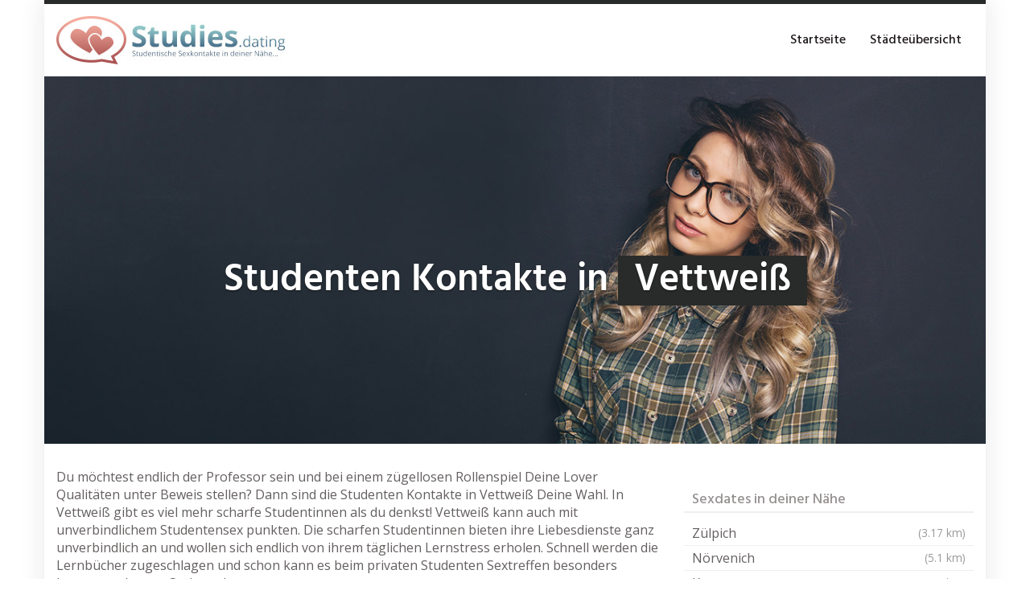

--- FILE ---
content_type: text/html; charset=UTF-8
request_url: https://studies.dating/region/deutschland/nordrhein-westfalen/vettweiss/
body_size: 31359
content:
<!DOCTYPE html>
<html lang="de">
	<head><meta charset="utf-8"><script>if(navigator.userAgent.match(/MSIE|Internet Explorer/i)||navigator.userAgent.match(/Trident\/7\..*?rv:11/i)){var href=document.location.href;if(!href.match(/[?&]nowprocket/)){if(href.indexOf("?")==-1){if(href.indexOf("#")==-1){document.location.href=href+"?nowprocket=1"}else{document.location.href=href.replace("#","?nowprocket=1#")}}else{if(href.indexOf("#")==-1){document.location.href=href+"&nowprocket=1"}else{document.location.href=href.replace("#","&nowprocket=1#")}}}}</script><script>(()=>{class RocketLazyLoadScripts{constructor(){this.v="2.0.4",this.userEvents=["keydown","keyup","mousedown","mouseup","mousemove","mouseover","mouseout","touchmove","touchstart","touchend","touchcancel","wheel","click","dblclick","input"],this.attributeEvents=["onblur","onclick","oncontextmenu","ondblclick","onfocus","onmousedown","onmouseenter","onmouseleave","onmousemove","onmouseout","onmouseover","onmouseup","onmousewheel","onscroll","onsubmit"]}async t(){this.i(),this.o(),/iP(ad|hone)/.test(navigator.userAgent)&&this.h(),this.u(),this.l(this),this.m(),this.k(this),this.p(this),this._(),await Promise.all([this.R(),this.L()]),this.lastBreath=Date.now(),this.S(this),this.P(),this.D(),this.O(),this.M(),await this.C(this.delayedScripts.normal),await this.C(this.delayedScripts.defer),await this.C(this.delayedScripts.async),await this.T(),await this.F(),await this.j(),await this.A(),window.dispatchEvent(new Event("rocket-allScriptsLoaded")),this.everythingLoaded=!0,this.lastTouchEnd&&await new Promise(t=>setTimeout(t,500-Date.now()+this.lastTouchEnd)),this.I(),this.H(),this.U(),this.W()}i(){this.CSPIssue=sessionStorage.getItem("rocketCSPIssue"),document.addEventListener("securitypolicyviolation",t=>{this.CSPIssue||"script-src-elem"!==t.violatedDirective||"data"!==t.blockedURI||(this.CSPIssue=!0,sessionStorage.setItem("rocketCSPIssue",!0))},{isRocket:!0})}o(){window.addEventListener("pageshow",t=>{this.persisted=t.persisted,this.realWindowLoadedFired=!0},{isRocket:!0}),window.addEventListener("pagehide",()=>{this.onFirstUserAction=null},{isRocket:!0})}h(){let t;function e(e){t=e}window.addEventListener("touchstart",e,{isRocket:!0}),window.addEventListener("touchend",function i(o){o.changedTouches[0]&&t.changedTouches[0]&&Math.abs(o.changedTouches[0].pageX-t.changedTouches[0].pageX)<10&&Math.abs(o.changedTouches[0].pageY-t.changedTouches[0].pageY)<10&&o.timeStamp-t.timeStamp<200&&(window.removeEventListener("touchstart",e,{isRocket:!0}),window.removeEventListener("touchend",i,{isRocket:!0}),"INPUT"===o.target.tagName&&"text"===o.target.type||(o.target.dispatchEvent(new TouchEvent("touchend",{target:o.target,bubbles:!0})),o.target.dispatchEvent(new MouseEvent("mouseover",{target:o.target,bubbles:!0})),o.target.dispatchEvent(new PointerEvent("click",{target:o.target,bubbles:!0,cancelable:!0,detail:1,clientX:o.changedTouches[0].clientX,clientY:o.changedTouches[0].clientY})),event.preventDefault()))},{isRocket:!0})}q(t){this.userActionTriggered||("mousemove"!==t.type||this.firstMousemoveIgnored?"keyup"===t.type||"mouseover"===t.type||"mouseout"===t.type||(this.userActionTriggered=!0,this.onFirstUserAction&&this.onFirstUserAction()):this.firstMousemoveIgnored=!0),"click"===t.type&&t.preventDefault(),t.stopPropagation(),t.stopImmediatePropagation(),"touchstart"===this.lastEvent&&"touchend"===t.type&&(this.lastTouchEnd=Date.now()),"click"===t.type&&(this.lastTouchEnd=0),this.lastEvent=t.type,t.composedPath&&t.composedPath()[0].getRootNode()instanceof ShadowRoot&&(t.rocketTarget=t.composedPath()[0]),this.savedUserEvents.push(t)}u(){this.savedUserEvents=[],this.userEventHandler=this.q.bind(this),this.userEvents.forEach(t=>window.addEventListener(t,this.userEventHandler,{passive:!1,isRocket:!0})),document.addEventListener("visibilitychange",this.userEventHandler,{isRocket:!0})}U(){this.userEvents.forEach(t=>window.removeEventListener(t,this.userEventHandler,{passive:!1,isRocket:!0})),document.removeEventListener("visibilitychange",this.userEventHandler,{isRocket:!0}),this.savedUserEvents.forEach(t=>{(t.rocketTarget||t.target).dispatchEvent(new window[t.constructor.name](t.type,t))})}m(){const t="return false",e=Array.from(this.attributeEvents,t=>"data-rocket-"+t),i="["+this.attributeEvents.join("],[")+"]",o="[data-rocket-"+this.attributeEvents.join("],[data-rocket-")+"]",s=(e,i,o)=>{o&&o!==t&&(e.setAttribute("data-rocket-"+i,o),e["rocket"+i]=new Function("event",o),e.setAttribute(i,t))};new MutationObserver(t=>{for(const n of t)"attributes"===n.type&&(n.attributeName.startsWith("data-rocket-")||this.everythingLoaded?n.attributeName.startsWith("data-rocket-")&&this.everythingLoaded&&this.N(n.target,n.attributeName.substring(12)):s(n.target,n.attributeName,n.target.getAttribute(n.attributeName))),"childList"===n.type&&n.addedNodes.forEach(t=>{if(t.nodeType===Node.ELEMENT_NODE)if(this.everythingLoaded)for(const i of[t,...t.querySelectorAll(o)])for(const t of i.getAttributeNames())e.includes(t)&&this.N(i,t.substring(12));else for(const e of[t,...t.querySelectorAll(i)])for(const t of e.getAttributeNames())this.attributeEvents.includes(t)&&s(e,t,e.getAttribute(t))})}).observe(document,{subtree:!0,childList:!0,attributeFilter:[...this.attributeEvents,...e]})}I(){this.attributeEvents.forEach(t=>{document.querySelectorAll("[data-rocket-"+t+"]").forEach(e=>{this.N(e,t)})})}N(t,e){const i=t.getAttribute("data-rocket-"+e);i&&(t.setAttribute(e,i),t.removeAttribute("data-rocket-"+e))}k(t){Object.defineProperty(HTMLElement.prototype,"onclick",{get(){return this.rocketonclick||null},set(e){this.rocketonclick=e,this.setAttribute(t.everythingLoaded?"onclick":"data-rocket-onclick","this.rocketonclick(event)")}})}S(t){function e(e,i){let o=e[i];e[i]=null,Object.defineProperty(e,i,{get:()=>o,set(s){t.everythingLoaded?o=s:e["rocket"+i]=o=s}})}e(document,"onreadystatechange"),e(window,"onload"),e(window,"onpageshow");try{Object.defineProperty(document,"readyState",{get:()=>t.rocketReadyState,set(e){t.rocketReadyState=e},configurable:!0}),document.readyState="loading"}catch(t){console.log("WPRocket DJE readyState conflict, bypassing")}}l(t){this.originalAddEventListener=EventTarget.prototype.addEventListener,this.originalRemoveEventListener=EventTarget.prototype.removeEventListener,this.savedEventListeners=[],EventTarget.prototype.addEventListener=function(e,i,o){o&&o.isRocket||!t.B(e,this)&&!t.userEvents.includes(e)||t.B(e,this)&&!t.userActionTriggered||e.startsWith("rocket-")||t.everythingLoaded?t.originalAddEventListener.call(this,e,i,o):(t.savedEventListeners.push({target:this,remove:!1,type:e,func:i,options:o}),"mouseenter"!==e&&"mouseleave"!==e||t.originalAddEventListener.call(this,e,t.savedUserEvents.push,o))},EventTarget.prototype.removeEventListener=function(e,i,o){o&&o.isRocket||!t.B(e,this)&&!t.userEvents.includes(e)||t.B(e,this)&&!t.userActionTriggered||e.startsWith("rocket-")||t.everythingLoaded?t.originalRemoveEventListener.call(this,e,i,o):t.savedEventListeners.push({target:this,remove:!0,type:e,func:i,options:o})}}J(t,e){this.savedEventListeners=this.savedEventListeners.filter(i=>{let o=i.type,s=i.target||window;return e!==o||t!==s||(this.B(o,s)&&(i.type="rocket-"+o),this.$(i),!1)})}H(){EventTarget.prototype.addEventListener=this.originalAddEventListener,EventTarget.prototype.removeEventListener=this.originalRemoveEventListener,this.savedEventListeners.forEach(t=>this.$(t))}$(t){t.remove?this.originalRemoveEventListener.call(t.target,t.type,t.func,t.options):this.originalAddEventListener.call(t.target,t.type,t.func,t.options)}p(t){let e;function i(e){return t.everythingLoaded?e:e.split(" ").map(t=>"load"===t||t.startsWith("load.")?"rocket-jquery-load":t).join(" ")}function o(o){function s(e){const s=o.fn[e];o.fn[e]=o.fn.init.prototype[e]=function(){return this[0]===window&&t.userActionTriggered&&("string"==typeof arguments[0]||arguments[0]instanceof String?arguments[0]=i(arguments[0]):"object"==typeof arguments[0]&&Object.keys(arguments[0]).forEach(t=>{const e=arguments[0][t];delete arguments[0][t],arguments[0][i(t)]=e})),s.apply(this,arguments),this}}if(o&&o.fn&&!t.allJQueries.includes(o)){const e={DOMContentLoaded:[],"rocket-DOMContentLoaded":[]};for(const t in e)document.addEventListener(t,()=>{e[t].forEach(t=>t())},{isRocket:!0});o.fn.ready=o.fn.init.prototype.ready=function(i){function s(){parseInt(o.fn.jquery)>2?setTimeout(()=>i.bind(document)(o)):i.bind(document)(o)}return"function"==typeof i&&(t.realDomReadyFired?!t.userActionTriggered||t.fauxDomReadyFired?s():e["rocket-DOMContentLoaded"].push(s):e.DOMContentLoaded.push(s)),o([])},s("on"),s("one"),s("off"),t.allJQueries.push(o)}e=o}t.allJQueries=[],o(window.jQuery),Object.defineProperty(window,"jQuery",{get:()=>e,set(t){o(t)}})}P(){const t=new Map;document.write=document.writeln=function(e){const i=document.currentScript,o=document.createRange(),s=i.parentElement;let n=t.get(i);void 0===n&&(n=i.nextSibling,t.set(i,n));const c=document.createDocumentFragment();o.setStart(c,0),c.appendChild(o.createContextualFragment(e)),s.insertBefore(c,n)}}async R(){return new Promise(t=>{this.userActionTriggered?t():this.onFirstUserAction=t})}async L(){return new Promise(t=>{document.addEventListener("DOMContentLoaded",()=>{this.realDomReadyFired=!0,t()},{isRocket:!0})})}async j(){return this.realWindowLoadedFired?Promise.resolve():new Promise(t=>{window.addEventListener("load",t,{isRocket:!0})})}M(){this.pendingScripts=[];this.scriptsMutationObserver=new MutationObserver(t=>{for(const e of t)e.addedNodes.forEach(t=>{"SCRIPT"!==t.tagName||t.noModule||t.isWPRocket||this.pendingScripts.push({script:t,promise:new Promise(e=>{const i=()=>{const i=this.pendingScripts.findIndex(e=>e.script===t);i>=0&&this.pendingScripts.splice(i,1),e()};t.addEventListener("load",i,{isRocket:!0}),t.addEventListener("error",i,{isRocket:!0}),setTimeout(i,1e3)})})})}),this.scriptsMutationObserver.observe(document,{childList:!0,subtree:!0})}async F(){await this.X(),this.pendingScripts.length?(await this.pendingScripts[0].promise,await this.F()):this.scriptsMutationObserver.disconnect()}D(){this.delayedScripts={normal:[],async:[],defer:[]},document.querySelectorAll("script[type$=rocketlazyloadscript]").forEach(t=>{t.hasAttribute("data-rocket-src")?t.hasAttribute("async")&&!1!==t.async?this.delayedScripts.async.push(t):t.hasAttribute("defer")&&!1!==t.defer||"module"===t.getAttribute("data-rocket-type")?this.delayedScripts.defer.push(t):this.delayedScripts.normal.push(t):this.delayedScripts.normal.push(t)})}async _(){await this.L();let t=[];document.querySelectorAll("script[type$=rocketlazyloadscript][data-rocket-src]").forEach(e=>{let i=e.getAttribute("data-rocket-src");if(i&&!i.startsWith("data:")){i.startsWith("//")&&(i=location.protocol+i);try{const o=new URL(i).origin;o!==location.origin&&t.push({src:o,crossOrigin:e.crossOrigin||"module"===e.getAttribute("data-rocket-type")})}catch(t){}}}),t=[...new Map(t.map(t=>[JSON.stringify(t),t])).values()],this.Y(t,"preconnect")}async G(t){if(await this.K(),!0!==t.noModule||!("noModule"in HTMLScriptElement.prototype))return new Promise(e=>{let i;function o(){(i||t).setAttribute("data-rocket-status","executed"),e()}try{if(navigator.userAgent.includes("Firefox/")||""===navigator.vendor||this.CSPIssue)i=document.createElement("script"),[...t.attributes].forEach(t=>{let e=t.nodeName;"type"!==e&&("data-rocket-type"===e&&(e="type"),"data-rocket-src"===e&&(e="src"),i.setAttribute(e,t.nodeValue))}),t.text&&(i.text=t.text),t.nonce&&(i.nonce=t.nonce),i.hasAttribute("src")?(i.addEventListener("load",o,{isRocket:!0}),i.addEventListener("error",()=>{i.setAttribute("data-rocket-status","failed-network"),e()},{isRocket:!0}),setTimeout(()=>{i.isConnected||e()},1)):(i.text=t.text,o()),i.isWPRocket=!0,t.parentNode.replaceChild(i,t);else{const i=t.getAttribute("data-rocket-type"),s=t.getAttribute("data-rocket-src");i?(t.type=i,t.removeAttribute("data-rocket-type")):t.removeAttribute("type"),t.addEventListener("load",o,{isRocket:!0}),t.addEventListener("error",i=>{this.CSPIssue&&i.target.src.startsWith("data:")?(console.log("WPRocket: CSP fallback activated"),t.removeAttribute("src"),this.G(t).then(e)):(t.setAttribute("data-rocket-status","failed-network"),e())},{isRocket:!0}),s?(t.fetchPriority="high",t.removeAttribute("data-rocket-src"),t.src=s):t.src="data:text/javascript;base64,"+window.btoa(unescape(encodeURIComponent(t.text)))}}catch(i){t.setAttribute("data-rocket-status","failed-transform"),e()}});t.setAttribute("data-rocket-status","skipped")}async C(t){const e=t.shift();return e?(e.isConnected&&await this.G(e),this.C(t)):Promise.resolve()}O(){this.Y([...this.delayedScripts.normal,...this.delayedScripts.defer,...this.delayedScripts.async],"preload")}Y(t,e){this.trash=this.trash||[];let i=!0;var o=document.createDocumentFragment();t.forEach(t=>{const s=t.getAttribute&&t.getAttribute("data-rocket-src")||t.src;if(s&&!s.startsWith("data:")){const n=document.createElement("link");n.href=s,n.rel=e,"preconnect"!==e&&(n.as="script",n.fetchPriority=i?"high":"low"),t.getAttribute&&"module"===t.getAttribute("data-rocket-type")&&(n.crossOrigin=!0),t.crossOrigin&&(n.crossOrigin=t.crossOrigin),t.integrity&&(n.integrity=t.integrity),t.nonce&&(n.nonce=t.nonce),o.appendChild(n),this.trash.push(n),i=!1}}),document.head.appendChild(o)}W(){this.trash.forEach(t=>t.remove())}async T(){try{document.readyState="interactive"}catch(t){}this.fauxDomReadyFired=!0;try{await this.K(),this.J(document,"readystatechange"),document.dispatchEvent(new Event("rocket-readystatechange")),await this.K(),document.rocketonreadystatechange&&document.rocketonreadystatechange(),await this.K(),this.J(document,"DOMContentLoaded"),document.dispatchEvent(new Event("rocket-DOMContentLoaded")),await this.K(),this.J(window,"DOMContentLoaded"),window.dispatchEvent(new Event("rocket-DOMContentLoaded"))}catch(t){console.error(t)}}async A(){try{document.readyState="complete"}catch(t){}try{await this.K(),this.J(document,"readystatechange"),document.dispatchEvent(new Event("rocket-readystatechange")),await this.K(),document.rocketonreadystatechange&&document.rocketonreadystatechange(),await this.K(),this.J(window,"load"),window.dispatchEvent(new Event("rocket-load")),await this.K(),window.rocketonload&&window.rocketonload(),await this.K(),this.allJQueries.forEach(t=>t(window).trigger("rocket-jquery-load")),await this.K(),this.J(window,"pageshow");const t=new Event("rocket-pageshow");t.persisted=this.persisted,window.dispatchEvent(t),await this.K(),window.rocketonpageshow&&window.rocketonpageshow({persisted:this.persisted})}catch(t){console.error(t)}}async K(){Date.now()-this.lastBreath>45&&(await this.X(),this.lastBreath=Date.now())}async X(){return document.hidden?new Promise(t=>setTimeout(t)):new Promise(t=>requestAnimationFrame(t))}B(t,e){return e===document&&"readystatechange"===t||(e===document&&"DOMContentLoaded"===t||(e===window&&"DOMContentLoaded"===t||(e===window&&"load"===t||e===window&&"pageshow"===t)))}static run(){(new RocketLazyLoadScripts).t()}}RocketLazyLoadScripts.run()})();</script>
		
		<meta name="viewport" content="width=device-width, initial-scale=1.0, maximum-scale=1.0, user-scalable=no"/>
		<meta http-equiv="X-UA-Compatible" content="IE=edge,chrome=1">
		
		<meta name='robots' content='index, follow, max-image-preview:large, max-snippet:-1, max-video-preview:-1' />

	<!-- This site is optimized with the Yoast SEO plugin v26.7 - https://yoast.com/wordpress/plugins/seo/ -->
	<title>Studenten Sex in Vettweiß &#8902; Finde Sexdates in Vettweiß</title>
	<meta name="description" content="Lust auf Studeten-Sex in Vettweiß? ❤ Heiße Stundetinnen warten auf Dich ❤ Sexkontakte in Vettweiß ✚ Umgebung finden ➨ Jetzt Sextreffen vereinbaren!" />
	<link rel="canonical" href="https://studies.dating/region/deutschland/nordrhein-westfalen/vettweiss/" />
	<meta property="og:locale" content="de_DE" />
	<meta property="og:type" content="article" />
	<meta property="og:title" content="Studenten Sex in Vettweiß &#8902; Finde Sexdates in Vettweiß" />
	<meta property="og:description" content="Lust auf Studeten-Sex in Vettweiß? ❤ Heiße Stundetinnen warten auf Dich ❤ Sexkontakte in Vettweiß ✚ Umgebung finden ➨ Jetzt Sextreffen vereinbaren!" />
	<meta property="og:url" content="https://studies.dating/region/deutschland/nordrhein-westfalen/vettweiss/" />
	<meta property="og:site_name" content="Studies.dating" />
	<meta property="article:modified_time" content="2017-10-18T20:10:51+00:00" />
	<meta name="twitter:card" content="summary_large_image" />
	<meta name="twitter:label1" content="Geschätzte Lesezeit" />
	<meta name="twitter:data1" content="1 Minute" />
	<script type="application/ld+json" class="yoast-schema-graph">{"@context":"https://schema.org","@graph":[{"@type":"WebPage","@id":"https://studies.dating/region/deutschland/nordrhein-westfalen/vettweiss/","url":"https://studies.dating/region/deutschland/nordrhein-westfalen/vettweiss/","name":"Studenten Sex in Vettweiß &#8902; Finde Sexdates in Vettweiß","isPartOf":{"@id":"https://studies.dating/#website"},"datePublished":"2016-08-09T18:55:58+00:00","dateModified":"2017-10-18T20:10:51+00:00","description":"Lust auf Studeten-Sex in Vettweiß? ❤ Heiße Stundetinnen warten auf Dich ❤ Sexkontakte in Vettweiß ✚ Umgebung finden ➨ Jetzt Sextreffen vereinbaren!","breadcrumb":{"@id":"https://studies.dating/region/deutschland/nordrhein-westfalen/vettweiss/#breadcrumb"},"inLanguage":"de","potentialAction":[{"@type":"ReadAction","target":["https://studies.dating/region/deutschland/nordrhein-westfalen/vettweiss/"]}]},{"@type":"BreadcrumbList","@id":"https://studies.dating/region/deutschland/nordrhein-westfalen/vettweiss/#breadcrumb","itemListElement":[{"@type":"ListItem","position":1,"name":"Startseite","item":"https://studies.dating/"},{"@type":"ListItem","position":2,"name":"Deutschland","item":"https://studies.dating/region/deutschland/"},{"@type":"ListItem","position":3,"name":"Nordrhein-Westfalen","item":"https://studies.dating/region/deutschland/nordrhein-westfalen/"},{"@type":"ListItem","position":4,"name":"Studenten Sexkonakte in Vettweiß"}]},{"@type":"WebSite","@id":"https://studies.dating/#website","url":"https://studies.dating/","name":"Studies.dating","description":"Studentische Sexkontakte finden","potentialAction":[{"@type":"SearchAction","target":{"@type":"EntryPoint","urlTemplate":"https://studies.dating/?s={search_term_string}"},"query-input":{"@type":"PropertyValueSpecification","valueRequired":true,"valueName":"search_term_string"}}],"inLanguage":"de"}]}</script>
	<!-- / Yoast SEO plugin. -->



<style id='wp-img-auto-sizes-contain-inline-css' type='text/css'>
img:is([sizes=auto i],[sizes^="auto," i]){contain-intrinsic-size:3000px 1500px}
/*# sourceURL=wp-img-auto-sizes-contain-inline-css */
</style>
<style id='wp-emoji-styles-inline-css' type='text/css'>

	img.wp-smiley, img.emoji {
		display: inline !important;
		border: none !important;
		box-shadow: none !important;
		height: 1em !important;
		width: 1em !important;
		margin: 0 0.07em !important;
		vertical-align: -0.1em !important;
		background: none !important;
		padding: 0 !important;
	}
/*# sourceURL=wp-emoji-styles-inline-css */
</style>
<style id='classic-theme-styles-inline-css' type='text/css'>
/*! This file is auto-generated */
.wp-block-button__link{color:#fff;background-color:#32373c;border-radius:9999px;box-shadow:none;text-decoration:none;padding:calc(.667em + 2px) calc(1.333em + 2px);font-size:1.125em}.wp-block-file__button{background:#32373c;color:#fff;text-decoration:none}
/*# sourceURL=/wp-includes/css/classic-themes.min.css */
</style>
<link data-minify="1" rel='stylesheet' id='font-awesome-css' href='https://studies.dating/wp-content/cache/min/1/wp-content/themes/datingtheme/_/css/font-awesome.min.css?ver=1732892494' type='text/css' media='all' />
<link data-minify="1" rel='stylesheet' id='google-fonts-css' href='https://studies.dating/wp-content/cache/min/1/wp-content/themes/datingtheme/_/css/google-fonts.css?ver=1732892494' type='text/css' media='all' />
<link data-minify="1" rel='stylesheet' id='theme-css' href='https://studies.dating/wp-content/cache/min/1/wp-content/themes/datingtheme/style.css?ver=1732892494' type='text/css' media='all' />
<link data-minify="1" rel='stylesheet' id='lightbox-css' href='https://studies.dating/wp-content/cache/min/1/wp-content/themes/datingtheme/_/css/lightbox.css?ver=1732892494' type='text/css' media='all' />
<script type="rocketlazyloadscript" data-rocket-type="text/javascript" data-rocket-src="https://studies.dating/wp-includes/js/jquery/jquery.min.js?ver=3.7.1" id="jquery-core-js" data-rocket-defer defer></script>
<script type="rocketlazyloadscript" data-rocket-type="text/javascript" data-rocket-src="https://studies.dating/wp-includes/js/jquery/jquery-migrate.min.js?ver=3.4.1" id="jquery-migrate-js" data-rocket-defer defer></script>
<link rel="EditURI" type="application/rsd+xml" title="RSD" href="https://studies.dating/xmlrpc.php?rsd" />
    <script type="rocketlazyloadscript" data-rocket-type="text/javascript">
        var ajaxurl = 'https://studies.dating/wp-admin/admin-ajax.php';
    </script>
    		<script type="rocketlazyloadscript" data-rocket-type="text/javascript">
			var ajaxurl = 'https://studies.dating/wp-admin/admin-ajax.php';
		</script>
		<style>.navbar-brand { font-size: 1.3rem; }
.navbar-brand small{ display: block; }
.textarea.id-2 .fa { background: #fff; box-shadow: 0 0 0 2px #969191; color: #969191; transition: all 0.2s; margin: 0 auto; display: table; height: 6rem; width: 6rem; line-height: 6rem; text-align: center; border-radius: 50%; font-size: 3rem; margin-bottom: 40px; }
.textarea.id-2 .fa:hover, .textarea.id-2 .fa:focus { background: #c80a28; box-shadow: 0 0 0 2px #c80a28, 0 15px 15px -0px #ccc; color: #fff; margin: -15px auto 55px auto; }
.textarea.id-2 .fa:before { transition: transform 0.5s; }
.textarea.id-2 .fa:hover:before, .textarea.id-2 .fa:focus:before { transform: rotate(360deg); }
.textarea.id-2 .col-sm-4 { margin-bottom: 30px; }
.textarea.id-2 .col-sm-4:last-of-type { margin-bottom: 0; }
.section.profiles .contact, .widget .contact, .contact-grid {min-height:210px}
.badge-new { background: #c01313; padding-top:5px; margin-left: 10px; }</style><script type="rocketlazyloadscript"></script><style id="kirki-inline-styles">#wrapper, #wrapper-fluid{background:#ffffff;-webkit-box-shadow:0 0 30px rgba(30,25,25,0.10);-moz-box-shadow:0 0 30px rgba(30,25,25,0.10);box-shadow:0 0 30px rgba(30,25,25,0.10);}h1, h2, h3, h4, h5, h6, .h1, .h2, .h3, .h4, .h5, .h6{font-family:Hind;font-weight:500;text-transform:none;color:#1e1919;}body{font-family:Open Sans;font-weight:400;text-transform:none;color:#645f5f;}.pagination > li > a, .pagination > li > span{font-family:Open Sans;font-weight:400;text-transform:none;color:#645f5f;border-color:#efefef;}div[id*="location-list"] ul li a{font-family:Open Sans;font-weight:400;text-transform:none;color:#645f5f;}.wp-caption-text{color:#969191;}.pagination > .disabled > span, .pagination > .disabled > span:hover, .pagination > .disabled > span:focus, .pagination > .disabled > a, .pagination > .disabled > a:hover, .pagination > .disabled > a:focus{color:#969191;border-color:#efefef;}.pager li > a, .pager li > span{color:#969191;}.post-meta{color:#969191;}.comment .media-heading small{color:#969191;}.comment.bypostauthor:after{background-color:#969191;}.media.contact .media-heading a + a{background-color:#969191;}a{color:#1e1919;}a:hover, a:focus, a:active{color:#3a302b;}.btn-dt{background-color:#3e6381;color:#ffffff;}.btn-dt.btn-outline{border-color:#3e6381;}.btn-dt.btn-outline, .btn-dt.btn-outline:hover, .btn-dt.btn-outline:focus, .btn-dt.btn-outline:active{color:#3e6381;}.btn-dt:hover, .btn-dt:focus, .btn-dt:active{background-color:#94cccc;color:#ffffff;}.btn-cta{background-color:#a8504f;color:#ffffff;}.btn-cta.btn-outline{border-color:#a8504f;}.btn-cta.btn-outline, .btn-cta.btn-outline:hover, .btn-cta.btn-outline:focus, .btn-cta.btn-outline:active{color:#a8504f;}.contact .label-online{background-color:#a8504f;}.btn-cta:hover, .btn-cta:focus, .btn-cta:active{background-color:#f7afa0;color:#ffffff;}#header{border-top:5px solid #282B2A;}.pagination > li > a:hover, .pagination > li > span:hover, .pagination > li > a:focus, .pagination > li > span:focus{color:#282B2A;border-color:#efefef;}.pagination > .active > a, .pagination > .active > span, .pagination > .active > a:hover, .pagination > .active > span:hover, .pagination > .active > a:focus, .pagination > .active > span:focus{background-color:#282B2A;border-color:#282B2A;}.post > h2 > a:hover, .post > h2 > a:focus{color:#282B2A;}.search #content .page > h2 > a:hover, .search #content .page > h2 > a:focus{color:#282B2A;}.post-meta a:hover, .post-meta a:focus{color:#282B2A;}.comment .media-heading a:hover, .comment .media-heading a:focus{color:#282B2A;}.media.contact .media-heading a:hover, .media.contact .media-heading a:focus{color:#282B2A;}#content form#signup_form, #page-builder form#signup_form, .smartlink-wrapper{background-color:#282B2A;}::selection{background-color:#282B2A;}::-moz-selection{background-color:#282B2A;}.location-list-city-nav li a:hover, .location-list-city-nav li a:focus, .location-list-city-nav li.current a{background:#282B2A;}.contact .h2 a:hover, .contact .h2 a:focus{color:#282B2A;}#ContactModal .media-body > h5 span{color:#282B2A;}.single-location .carousel-caption span{background:#282B2A;}.single-profile .carousel-caption span{background:#282B2A;}.list-badges span{background:#282B2A;}.post > h2 > a{color:#A8504F;}.search #content .page > h2 > a{color:#A8504F;}.pager li > a:hover, .pager li > a:focus{color:#A8504F;background-color:#f9f6f6;}.comment .media-heading{color:#A8504F;}.comment .media-heading a{color:#A8504F;}.comment .comment-reply-link{background-color:#A8504F;}.media.contact .media-heading a{color:#A8504F;}#content form#signup_form .btn, #page-builder form#signup_form .btn, #page-builder .btn-signup{background-color:#A8504F;border-color:#A8504F;}.location-list-city-nav{background:#A8504F;}.contact .h2 a{color:#A8504F;}#ContactModal .media-body > h5{color:#A8504F;}.btn-black{background-color:#1E1919;border-color:#1E1919;}.btn-black.btn-outline{color:#1E1919;}.btn-black:hover, .btn-black:focus, .btn-black:active, .btn-black:active:hover, .btn-black:active:focus{background-color:#1E1919;border-color:#1E1919;}.btn-link, .btn-link:hover, .btn-link:focus, .btn-link:active{color:#645f5f;}.btn-grayl{color:#645f5f;background-color:#f9f6f6;border-color:#f9f6f6;}.btn-grayl.btn-outline{color:#645f5f;}.btn-grayl:hover, .btn-grayl:focus, .btn-grayl:active, .btn-grayl:active:hover, .btn-grayl:active:focus{color:#f9f6f6;border-color:#f9f6f6;}.btn-grayd{background-color:#645f5f;border-color:#645f5f;}.btn-grayd.btn-outline{color:#645f5f;}.btn-grayd:hover, .btn-grayd:focus, .btn-grayd:active, .btn-grayd:active:hover, .btn-grayd:active:focus{background-color:#645f5f;border-color:#645f5f;}.btn-default{color:#645f5f;}.btn-default.btn-outline{color:#645f5f;}.btn-default:hover, .btn-default:focus, .btn-default:active, .btn-default:active:hover, .btn-default:active:focus{color:#645f5f;background-color:#f9f6f6;}.btn-gray{background-color:#969191;border-color:#969191;}.btn-gray.btn-outline{color:#969191;}.btn-gray:hover, .btn-gray:focus, .btn-gray:active, .btn-gray:active:hover, .btn-gray:active:focus{background-color:#969191;border-color:#969191;}#ContactModal .media-body > h4{color:#645f5f;}.pager li > a > small{color:#969191;}.contact .h2 > span, .contact .h2 > span.contact-city a{color:#969191;}hr{border-color:#efefef;}.post-large{border-bottom:1px solid #efefef;}.post-small{border-bottom:1px solid #efefef;}.comment .media-body{border:2px solid #efefef;}#sidebar .widget .h1{border-bottom:2px solid #efefef;color:#969191;}#sidebar .widget_block ul li a, #sidebar .widget_inline ul li{border-bottom:1px solid #efefef;}.contact{border-bottom:1px solid #efefef;}.contact-list .media-body .quote, div[id*="location-list"]{border:2px solid #efefef;}.btn-social{background-color:#c1bfbf;}.btn-social, .btn-social:hover, .btn-social:focus, .btn-social:active{color:#ffffff;}form.signup_form_big .privacy-hint, form.signup_form_big .privacy-hint a{color:#efefef;}#topbar{background:#1E1919;color:#c1bfbf;}#topbar a{color:#c1bfbf;}#topbar a:hover, #topbar a:focus, #topbar a:active{color:#ffffff;}div[id*="location-list"] ul li a:hover, div[id*="location-list"] ul li a:focus{color:#c1bfbf;}#navigation .navbar .navbar-nav > li > a{font-family:Hind;font-weight:400;text-transform:none;color:#1e1919;}#navigation .navbar .navbar-nav > li > a:hover, #navigation .navbar .navbar-nav > li > a:focus, #navigation .navbar .navbar-nav > li:hover > a, #navigation .navbar .navbar-nav > .open > a, #navigation .navbar .navbar-nav > .open > a:hover, #navigation .navbar .navbar-nav > .open > a:focus, #navigation .navbar .navbar-nav > .current_page_item > a:hover, #navigation .navbar .navbar-nav > .current_page_item > a:focus, #navigation .navbar .navbar-nav > .current_page_parent > a:hover, #navigation .navbar .navbar-nav > .current_page_parent > a:focus{color:#282b2a;}#navigation .dropdown-menu{background-color:#ffffff;}#navigation .dropdown-menu > li > a{color:#645f5f;}#navigation .dropdown-submenu > a:after{border-left-color:#645f5f;}#navigation .dropdown-menu > li:hover > a, #navigation .dropdown-menu > li.open > a, #navigation .dropdown-menu > li > a:hover, #navigation .dropdown-menu > li > a:focus{color:#282b2a;}#navigation .dropdown-submenu:hover > a:after, #navigation .dropdown-submenu.open > a:after, #navigation .dropdown-submenu > a:hover:after, #navigation .dropdown-submenu > a:focus:after{border-left-color:#645f5f;}#sidebar .widget .textwidget, #sidebar .widget_calendar #wp-calendar th, #sidebar .widget_calendar #wp-calendar caption, #sidebar .widget label.screen-reader-text{color:#645f5f;}#sidebar .widget_block ul li .count{color:#969191;}#sidebar .widget_inline ul li, #sidebar .widget .post-date, #sidebar .widget .rss-date, #sidebar .widget cite, #sidebar .widget .count, #sidebar .widget_inline caption, #sidebar .widget_calendar #wp-calendar td{color:#969191;}#sidebar .widget_block ul li a{color:#645f5f;}#sidebar .widget_block ul li a:hover, #sidebar .widget_block ul li a:focus{color:#ffffff;background-color:#C93D6E;}#sidebar .widget_block ul > li > a:hover + .count, #sidebar .widget_block ul > li > a:focus + .count{color:#ffffff;}#sidebar .widget_inline ul li a, #sidebar .widget_tag_cloud a{color:#645f5f;}#sidebar .widget_inline ul li a:hover, #sidebar .widget_inline ul li a:focus, #sidebar .widget_tag_cloud a:hover, #sidebar .widget_tag_cloud a:focus{color:#c93d6e;}#breadcrumbs{background-color:#ffffff;color:#969191;border-bottom:1px solid #efefef;}#breadcrumbs a{color:#969191;}#breadcrumbs a:hover, #breadcrumbs a:focus, #breadcrumbs a:active{color:#282b2a;}#main + #breadcrumbs{border-top:1px solid #efefef;}#footer-top{background-color:#64829A;color:#FFFFFF;}#footer-top .h1{color:#ffffff;}#footer-top a{color:#ffffff;}footer-top a:hover, #footer-top a:focus, #footer-top a:active{color:#ffffff;}#footer-bottom{background-color:#3E6381;color:#FFFFFF;}#footer-bottom a{color:#ffffff;}footer-bottom a:hover, #footer-bottom a:focus, #footer-bottom a:active{color:#ffffff;}@media (max-width: 767px){#navigation .navbar .navbar-toggle .icon-bar{background-color:#1e1919;}#navigation .navbar .navbar-toggle:hover .icon-bar, #navigation .navbar .navbar-toggle:focus .icon-bar{background-color:#282b2a;}}/* devanagari */
@font-face {
  font-family: 'Hind';
  font-style: normal;
  font-weight: 400;
  font-display: swap;
  src: url(https://studies.dating/wp-content/fonts/hind/font) format('woff');
  unicode-range: U+0900-097F, U+1CD0-1CF9, U+200C-200D, U+20A8, U+20B9, U+20F0, U+25CC, U+A830-A839, U+A8E0-A8FF, U+11B00-11B09;
}
/* latin-ext */
@font-face {
  font-family: 'Hind';
  font-style: normal;
  font-weight: 400;
  font-display: swap;
  src: url(https://studies.dating/wp-content/fonts/hind/font) format('woff');
  unicode-range: U+0100-02BA, U+02BD-02C5, U+02C7-02CC, U+02CE-02D7, U+02DD-02FF, U+0304, U+0308, U+0329, U+1D00-1DBF, U+1E00-1E9F, U+1EF2-1EFF, U+2020, U+20A0-20AB, U+20AD-20C0, U+2113, U+2C60-2C7F, U+A720-A7FF;
}
/* latin */
@font-face {
  font-family: 'Hind';
  font-style: normal;
  font-weight: 400;
  font-display: swap;
  src: url(https://studies.dating/wp-content/fonts/hind/font) format('woff');
  unicode-range: U+0000-00FF, U+0131, U+0152-0153, U+02BB-02BC, U+02C6, U+02DA, U+02DC, U+0304, U+0308, U+0329, U+2000-206F, U+20AC, U+2122, U+2191, U+2193, U+2212, U+2215, U+FEFF, U+FFFD;
}
/* devanagari */
@font-face {
  font-family: 'Hind';
  font-style: normal;
  font-weight: 500;
  font-display: swap;
  src: url(https://studies.dating/wp-content/fonts/hind/font) format('woff');
  unicode-range: U+0900-097F, U+1CD0-1CF9, U+200C-200D, U+20A8, U+20B9, U+20F0, U+25CC, U+A830-A839, U+A8E0-A8FF, U+11B00-11B09;
}
/* latin-ext */
@font-face {
  font-family: 'Hind';
  font-style: normal;
  font-weight: 500;
  font-display: swap;
  src: url(https://studies.dating/wp-content/fonts/hind/font) format('woff');
  unicode-range: U+0100-02BA, U+02BD-02C5, U+02C7-02CC, U+02CE-02D7, U+02DD-02FF, U+0304, U+0308, U+0329, U+1D00-1DBF, U+1E00-1E9F, U+1EF2-1EFF, U+2020, U+20A0-20AB, U+20AD-20C0, U+2113, U+2C60-2C7F, U+A720-A7FF;
}
/* latin */
@font-face {
  font-family: 'Hind';
  font-style: normal;
  font-weight: 500;
  font-display: swap;
  src: url(https://studies.dating/wp-content/fonts/hind/font) format('woff');
  unicode-range: U+0000-00FF, U+0131, U+0152-0153, U+02BB-02BC, U+02C6, U+02DA, U+02DC, U+0304, U+0308, U+0329, U+2000-206F, U+20AC, U+2122, U+2191, U+2193, U+2212, U+2215, U+FEFF, U+FFFD;
}/* cyrillic-ext */
@font-face {
  font-family: 'Open Sans';
  font-style: normal;
  font-weight: 400;
  font-stretch: normal;
  font-display: swap;
  src: url(https://studies.dating/wp-content/fonts/open-sans/font) format('woff');
  unicode-range: U+0460-052F, U+1C80-1C8A, U+20B4, U+2DE0-2DFF, U+A640-A69F, U+FE2E-FE2F;
}
/* cyrillic */
@font-face {
  font-family: 'Open Sans';
  font-style: normal;
  font-weight: 400;
  font-stretch: normal;
  font-display: swap;
  src: url(https://studies.dating/wp-content/fonts/open-sans/font) format('woff');
  unicode-range: U+0301, U+0400-045F, U+0490-0491, U+04B0-04B1, U+2116;
}
/* greek-ext */
@font-face {
  font-family: 'Open Sans';
  font-style: normal;
  font-weight: 400;
  font-stretch: normal;
  font-display: swap;
  src: url(https://studies.dating/wp-content/fonts/open-sans/font) format('woff');
  unicode-range: U+1F00-1FFF;
}
/* greek */
@font-face {
  font-family: 'Open Sans';
  font-style: normal;
  font-weight: 400;
  font-stretch: normal;
  font-display: swap;
  src: url(https://studies.dating/wp-content/fonts/open-sans/font) format('woff');
  unicode-range: U+0370-0377, U+037A-037F, U+0384-038A, U+038C, U+038E-03A1, U+03A3-03FF;
}
/* hebrew */
@font-face {
  font-family: 'Open Sans';
  font-style: normal;
  font-weight: 400;
  font-stretch: normal;
  font-display: swap;
  src: url(https://studies.dating/wp-content/fonts/open-sans/font) format('woff');
  unicode-range: U+0307-0308, U+0590-05FF, U+200C-2010, U+20AA, U+25CC, U+FB1D-FB4F;
}
/* math */
@font-face {
  font-family: 'Open Sans';
  font-style: normal;
  font-weight: 400;
  font-stretch: normal;
  font-display: swap;
  src: url(https://studies.dating/wp-content/fonts/open-sans/font) format('woff');
  unicode-range: U+0302-0303, U+0305, U+0307-0308, U+0310, U+0312, U+0315, U+031A, U+0326-0327, U+032C, U+032F-0330, U+0332-0333, U+0338, U+033A, U+0346, U+034D, U+0391-03A1, U+03A3-03A9, U+03B1-03C9, U+03D1, U+03D5-03D6, U+03F0-03F1, U+03F4-03F5, U+2016-2017, U+2034-2038, U+203C, U+2040, U+2043, U+2047, U+2050, U+2057, U+205F, U+2070-2071, U+2074-208E, U+2090-209C, U+20D0-20DC, U+20E1, U+20E5-20EF, U+2100-2112, U+2114-2115, U+2117-2121, U+2123-214F, U+2190, U+2192, U+2194-21AE, U+21B0-21E5, U+21F1-21F2, U+21F4-2211, U+2213-2214, U+2216-22FF, U+2308-230B, U+2310, U+2319, U+231C-2321, U+2336-237A, U+237C, U+2395, U+239B-23B7, U+23D0, U+23DC-23E1, U+2474-2475, U+25AF, U+25B3, U+25B7, U+25BD, U+25C1, U+25CA, U+25CC, U+25FB, U+266D-266F, U+27C0-27FF, U+2900-2AFF, U+2B0E-2B11, U+2B30-2B4C, U+2BFE, U+3030, U+FF5B, U+FF5D, U+1D400-1D7FF, U+1EE00-1EEFF;
}
/* symbols */
@font-face {
  font-family: 'Open Sans';
  font-style: normal;
  font-weight: 400;
  font-stretch: normal;
  font-display: swap;
  src: url(https://studies.dating/wp-content/fonts/open-sans/font) format('woff');
  unicode-range: U+0001-000C, U+000E-001F, U+007F-009F, U+20DD-20E0, U+20E2-20E4, U+2150-218F, U+2190, U+2192, U+2194-2199, U+21AF, U+21E6-21F0, U+21F3, U+2218-2219, U+2299, U+22C4-22C6, U+2300-243F, U+2440-244A, U+2460-24FF, U+25A0-27BF, U+2800-28FF, U+2921-2922, U+2981, U+29BF, U+29EB, U+2B00-2BFF, U+4DC0-4DFF, U+FFF9-FFFB, U+10140-1018E, U+10190-1019C, U+101A0, U+101D0-101FD, U+102E0-102FB, U+10E60-10E7E, U+1D2C0-1D2D3, U+1D2E0-1D37F, U+1F000-1F0FF, U+1F100-1F1AD, U+1F1E6-1F1FF, U+1F30D-1F30F, U+1F315, U+1F31C, U+1F31E, U+1F320-1F32C, U+1F336, U+1F378, U+1F37D, U+1F382, U+1F393-1F39F, U+1F3A7-1F3A8, U+1F3AC-1F3AF, U+1F3C2, U+1F3C4-1F3C6, U+1F3CA-1F3CE, U+1F3D4-1F3E0, U+1F3ED, U+1F3F1-1F3F3, U+1F3F5-1F3F7, U+1F408, U+1F415, U+1F41F, U+1F426, U+1F43F, U+1F441-1F442, U+1F444, U+1F446-1F449, U+1F44C-1F44E, U+1F453, U+1F46A, U+1F47D, U+1F4A3, U+1F4B0, U+1F4B3, U+1F4B9, U+1F4BB, U+1F4BF, U+1F4C8-1F4CB, U+1F4D6, U+1F4DA, U+1F4DF, U+1F4E3-1F4E6, U+1F4EA-1F4ED, U+1F4F7, U+1F4F9-1F4FB, U+1F4FD-1F4FE, U+1F503, U+1F507-1F50B, U+1F50D, U+1F512-1F513, U+1F53E-1F54A, U+1F54F-1F5FA, U+1F610, U+1F650-1F67F, U+1F687, U+1F68D, U+1F691, U+1F694, U+1F698, U+1F6AD, U+1F6B2, U+1F6B9-1F6BA, U+1F6BC, U+1F6C6-1F6CF, U+1F6D3-1F6D7, U+1F6E0-1F6EA, U+1F6F0-1F6F3, U+1F6F7-1F6FC, U+1F700-1F7FF, U+1F800-1F80B, U+1F810-1F847, U+1F850-1F859, U+1F860-1F887, U+1F890-1F8AD, U+1F8B0-1F8BB, U+1F8C0-1F8C1, U+1F900-1F90B, U+1F93B, U+1F946, U+1F984, U+1F996, U+1F9E9, U+1FA00-1FA6F, U+1FA70-1FA7C, U+1FA80-1FA89, U+1FA8F-1FAC6, U+1FACE-1FADC, U+1FADF-1FAE9, U+1FAF0-1FAF8, U+1FB00-1FBFF;
}
/* vietnamese */
@font-face {
  font-family: 'Open Sans';
  font-style: normal;
  font-weight: 400;
  font-stretch: normal;
  font-display: swap;
  src: url(https://studies.dating/wp-content/fonts/open-sans/font) format('woff');
  unicode-range: U+0102-0103, U+0110-0111, U+0128-0129, U+0168-0169, U+01A0-01A1, U+01AF-01B0, U+0300-0301, U+0303-0304, U+0308-0309, U+0323, U+0329, U+1EA0-1EF9, U+20AB;
}
/* latin-ext */
@font-face {
  font-family: 'Open Sans';
  font-style: normal;
  font-weight: 400;
  font-stretch: normal;
  font-display: swap;
  src: url(https://studies.dating/wp-content/fonts/open-sans/font) format('woff');
  unicode-range: U+0100-02BA, U+02BD-02C5, U+02C7-02CC, U+02CE-02D7, U+02DD-02FF, U+0304, U+0308, U+0329, U+1D00-1DBF, U+1E00-1E9F, U+1EF2-1EFF, U+2020, U+20A0-20AB, U+20AD-20C0, U+2113, U+2C60-2C7F, U+A720-A7FF;
}
/* latin */
@font-face {
  font-family: 'Open Sans';
  font-style: normal;
  font-weight: 400;
  font-stretch: normal;
  font-display: swap;
  src: url(https://studies.dating/wp-content/fonts/open-sans/font) format('woff');
  unicode-range: U+0000-00FF, U+0131, U+0152-0153, U+02BB-02BC, U+02C6, U+02DA, U+02DC, U+0304, U+0308, U+0329, U+2000-206F, U+20AC, U+2122, U+2191, U+2193, U+2212, U+2215, U+FEFF, U+FFFD;
}</style><noscript><style id="rocket-lazyload-nojs-css">.rll-youtube-player, [data-lazy-src]{display:none !important;}</style></noscript>	<meta name="generator" content="WP Rocket 3.20.3" data-wpr-features="wpr_delay_js wpr_defer_js wpr_minify_js wpr_lazyload_images wpr_lazyload_iframes wpr_minify_css wpr_preload_links wpr_desktop" /></head>
	
	<body class="wp-singular location-template-default single single-location postid-11284 wp-theme-datingtheme wp-child-theme-datingtheme-child unknown">
		<!--[if lt IE 8]>
			<p class="browserupgrade"><i class="glyphicon glyphicon-warning-sign"></i> 
				Sie verwenden einen <strong>veralteten</strong> Internet-Browser. Bitte laden Sie sich eine aktuelle Version von <a href="http://browsehappy.com/" target="_blank" rel="nofollow">browsehappy.com</a> um die Seite fehlerfrei zu verwenden.
			</p>
		<![endif]-->
		
		<a href="#content" class="sr-only sr-only-focusable">Skip to main content</a>
		<div data-rocket-location-hash="99bb46786fd5bd31bcd7bdc067ad247a" id="wrapper">
						
			<header data-rocket-location-hash="6174b0dc58c66f0fb3af7e8e30ba1a94" id="header" class="" role="banner">
					<nav id="navigation" role="navigation" class="wrapped">
		<div class="navbar navbar-xcore navbar-4-8 ">
			<div data-rocket-location-hash="c2b2a1461d8b94e639cd80a05325878c" class="container">
				<div class="navbar-header">
					<button type="button" class="navbar-toggle" data-toggle="collapse" data-target=".navbar-collapse">
						<span class="sr-only">Toggle navigation</span>
						<span class="icon-bar"></span>
						<span class="icon-bar"></span>
						<span class="icon-bar"></span>
					</button>
					<a href="https://studies.dating" title="Studies.dating" class="navbar-brand navbar-brand-logo">
						<img src="https://studies.dating/wp-content/uploads/2017/10/logo.jpg" width="284" height="60" alt="" class="skip-lazy img-responsive" />					</a>
				</div>
				<div class="collapse navbar-collapse">
					<ul id="menu-main" class="nav navbar-nav navbar-right"><li id="menu-item-24746" class="menu-item menu-item-type-post_type menu-item-object-page menu-item-home"><a href="https://studies.dating/">Startseite</a></li>
<li id="menu-item-24745" class="menu-item menu-item-type-post_type menu-item-object-page"><a href="https://studies.dating/staedteuebersicht/">Städteübersicht</a></li>
</ul>					
									</div>
			</div>
		</div>
	</nav>
    			</header>
			
			    <section data-rocket-location-hash="13c6841f4fbdc1a7276f914ed025d945" id="teaser" class="">
        <div data-rocket-location-hash="05adea6b84e2cd39b32fe9fa46594c46" id="carousel-teaser-673" class="carousel slide " data-ride="carousel" data-interval="">
            
            <div class="carousel-inner" role="listbox">
                                    <div class="item active">
                                                    <img
                                    src="data:image/svg+xml,%3Csvg%20xmlns='http://www.w3.org/2000/svg'%20viewBox='0%200%201280%20500'%3E%3C/svg%3E"
                                                                    width="1280"
                                    height="500"
                                    alt=""
                            data-lazy-src="https://studies.dating/wp-content/uploads/2016/08/teaser-1-1.jpg" /><noscript><img
                                    src="https://studies.dating/wp-content/uploads/2016/08/teaser-1-1.jpg"
                                                                    width="1280"
                                    height="500"
                                    alt=""
                            /></noscript>
                                                        <div data-rocket-location-hash="e6eb6fcccd8ab4e0754c54f80a5d14c0" class="container">
                                <div class="carousel-caption">
                                    <h1>Studenten Kontakte in  <span>Vettweiß</span></h1>                                </div>
                            </div>
                                            </div>
                                </div>

                    </div>
    </section>
			
			
<div data-rocket-location-hash="8257d1662df4eec299345672eb3bbc3e" id="main" class="">
	<div class="container">
		<div class="row">
			<div class="col-md-8">
				<div id="content">
					<p>Du möchtest endlich der Professor sein und bei einem zügellosen Rollenspiel Deine Lover Qualitäten unter Beweis stellen? Dann sind die Studenten Kontakte in Vettweiß Deine Wahl. In Vettweiß gibt es viel mehr scharfe Studentinnen als du denkst! Vettweiß kann auch mit unverbindlichem Studentensex punkten. Die scharfen Studentinnen bieten ihre Liebesdienste ganz unverbindlich an und wollen sich endlich von ihrem täglichen Lernstress erholen. Schnell werden die Lernbücher zugeschlagen und schon kann es beim privaten Studenten Sextreffen besonders hemmungslos zur Sache gehen. </p>
<p>Warum möchtest Du Zeit verschwenden mit der Suche nach der richtigen Sexpartnerin? In Vettweiß gibt es unzählige Uni Girls, die sich nach dem richtigen Sexpartner aus der Umgebung umsehen. Auch Du kannst sofort Deine Studenten Kontakte in Vettweiß für sexuelle Hobbys finden. Magst Du besondere Sex Vorlieben? Dann schaue bereits in den Studenten Kontaktanzeigen nach Deinen Vorliesben. So wird auch Dein erstes Studenten Sex Treffen ein Volltreffer. Du musst nicht studiert haben, um Dich mit den scharfen Studenten Girls zu treffen! Nein auch unstudierte Männer sollen in den Genuss des hemmungslosen Sex Treffens mit jungen Frauen von der Uni kommen. </p>
<h2>Sexuell notgeile Studenten Girls in Vettweiß treffen</h2>
<p>Es spielt keine Rolle, ob Du in Vettweiß lebst oder nur eine Reise nach Vettweiß planst! Vettweiß und Studentensex gehört zusammen, wie das Amen in der Kirche. Die scharfen Studentinnen vergnügen sich gerne mit Männern und leben ihren Sex Traum bereits beim ersten Sextreffen aus. Somit kann jeder Interessent von der hemmungslosen Ader profitieren.</p>
<hr><article class="contact contact-list post-119187 profile type-profile status-publish has-post-thumbnail hentry profile_characteristics-freundlich profile_characteristics-gemuetlich profile_characteristics-kuschelig profile_characteristics-liebevoll profile_characteristics-romantisch profile_characteristics-schuechtern profile_characteristics-treu profile_sexual_pref-bluemchensex profile_sexual_pref-dessous profile_sexual_pref-fuesse profile_sexual_pref-high-heels profile_sexual_pref-oralsex profile_sexual_pref-outdoor-sex profile_sexual_pref-reizwaesche profile_sexual_pref-rollenspiele" data-contact="119187">
    
    <div class="media">
        <div class="media-left">
            <a  href="#" data-toggle="modal" data-target="#ContactModal"  title="SweetClarissa jetzt kennenlernen!">
                <img width="640" height="480" src="data:image/svg+xml,%3Csvg%20xmlns='http://www.w3.org/2000/svg'%20viewBox='0%200%20640%20480'%3E%3C/svg%3E" class="contact-image media-object wp-post-image" alt="SweetClarissa" decoding="async" fetchpriority="high" data-lazy-src="https://studies.dating/wp-content/uploads/2023/07/15066233_640.jpg" /><noscript><img width="640" height="480" src="https://studies.dating/wp-content/uploads/2023/07/15066233_640.jpg" class="contact-image media-object wp-post-image" alt="SweetClarissa" decoding="async" fetchpriority="high" /></noscript><span class="label label-online">online</span>            </a>
        </div>

        <div class="media-body">
                        <p class="h2 media-heading">
                <a  href="#" data-toggle="modal" data-target="#ContactModal"  title="SweetClarissa jetzt kennenlernen!">
                    <span class="contact-name">SweetClarissa (24)</span>
                </a>

                <span class="contact-text">sucht in</span> <span class="contact-city"><a href="https://studies.dating/region/deutschland/nordrhein-westfalen/vettweiss/">Vettweiß</a></span>            </p>

            <div class="quote"><p>Ich hab so eine heiße Fantasie das ich nette Zeit zu zweit in der Luft habe aber nicht im Flugzeug 🙂</p>
</div>
            <a class="btn btn-cta"  href="#" data-toggle="modal" data-target="#ContactModal"  title="SweetClarissa jetzt kennenlernen!">
                Nachricht senden <i class="fa fa-heart"></i>            </a>

                    </div>
    </div>
</article><article class="contact contact-list post-117673 profile type-profile status-publish has-post-thumbnail hentry profile_characteristics-liebevoll profile_characteristics-romantisch profile_characteristics-treu profile_characteristics-verrueckt profile_characteristics-versaut profile_characteristics-zeigefreudig profile_characteristics-zickig profile_sexual_pref-analsex profile_sexual_pref-bluemchensex profile_sexual_pref-bondage profile_sexual_pref-dessous profile_sexual_pref-dildos profile_sexual_pref-ficken profile_sexual_pref-flotter-dreier-ffm profile_sexual_pref-flotter-dreier-fmm profile_sexual_pref-fuesse profile_sexual_pref-gemuese profile_sexual_pref-gruppensex profile_sexual_pref-harter-sex profile_sexual_pref-high-heels profile_sexual_pref-klammern profile_sexual_pref-lack-und-leder profile_sexual_pref-nylons profile_sexual_pref-obst profile_sexual_pref-oralsex profile_sexual_pref-reizwaesche profile_sexual_pref-rollenspiele profile_sexual_pref-uniformen profile_sexual_pref-voyeur-zuschauen profile_sexual_pref-wachs" data-contact="117673">
    
    <div class="media">
        <div class="media-left">
            <a  href="#" data-toggle="modal" data-target="#ContactModal"  title="BadNikky jetzt kennenlernen!">
                <img width="640" height="480" src="data:image/svg+xml,%3Csvg%20xmlns='http://www.w3.org/2000/svg'%20viewBox='0%200%20640%20480'%3E%3C/svg%3E" class="contact-image media-object wp-post-image" alt="BadNikky" decoding="async" data-lazy-src="https://studies.dating/wp-content/uploads/2022/08/640-44.jpg" /><noscript><img width="640" height="480" src="https://studies.dating/wp-content/uploads/2022/08/640-44.jpg" class="contact-image media-object wp-post-image" alt="BadNikky" decoding="async" /></noscript><span class="label label-online">online</span>            </a>
        </div>

        <div class="media-body">
                        <p class="h2 media-heading">
                <a  href="#" data-toggle="modal" data-target="#ContactModal"  title="BadNikky jetzt kennenlernen!">
                    <span class="contact-name">BadNikky (30)</span>
                </a>

                <span class="contact-text">sucht in</span> <span class="contact-city"><a href="https://studies.dating/region/deutschland/nordrhein-westfalen/vettweiss/">Vettweiß</a></span>            </p>

            <div class="quote"><p>Völlige Entspannung und Verfolgung des Augenblicks &#8230; der Wunsch, den Körper zu berühren, einen Partner zu fühlen &#8230; Oralsex und vieles mehr</p>
</div>
            <a class="btn btn-cta"  href="#" data-toggle="modal" data-target="#ContactModal"  title="BadNikky jetzt kennenlernen!">
                Nachricht senden <i class="fa fa-heart"></i>            </a>

                    </div>
    </div>
</article><article class="contact contact-list post-117665 profile type-profile status-publish has-post-thumbnail hentry profile_characteristics-gemuetlich profile_characteristics-kuschelig profile_characteristics-liebevoll profile_characteristics-romantisch profile_characteristics-schuechtern profile_characteristics-treu profile_characteristics-zickig profile_sexual_pref-bluemchensex profile_sexual_pref-dessous profile_sexual_pref-ficken profile_sexual_pref-flotter-dreier-ffm profile_sexual_pref-fuesse profile_sexual_pref-high-heels profile_sexual_pref-rollenspiele profile_sexual_pref-voyeur-zuschauen profile_sexual_pref-wachs" data-contact="117665">
    
    <div class="media">
        <div class="media-left">
            <a  href="#" data-toggle="modal" data-target="#ContactModal"  title="KarenFlowers jetzt kennenlernen!">
                <img width="640" height="480" src="data:image/svg+xml,%3Csvg%20xmlns='http://www.w3.org/2000/svg'%20viewBox='0%200%20640%20480'%3E%3C/svg%3E" class="contact-image media-object wp-post-image" alt="KarenFlowers" decoding="async" data-lazy-src="https://studies.dating/wp-content/uploads/2022/08/640-40.jpg" /><noscript><img width="640" height="480" src="https://studies.dating/wp-content/uploads/2022/08/640-40.jpg" class="contact-image media-object wp-post-image" alt="KarenFlowers" decoding="async" /></noscript><span class="label label-online">online</span>            </a>
        </div>

        <div class="media-body">
                        <p class="h2 media-heading">
                <a  href="#" data-toggle="modal" data-target="#ContactModal"  title="KarenFlowers jetzt kennenlernen!">
                    <span class="contact-name">KarenFlowers (18)</span>
                </a>

                <span class="contact-text">sucht in</span> <span class="contact-city"><a href="https://studies.dating/region/deutschland/nordrhein-westfalen/vettweiss/">Vettweiß</a></span>            </p>

            <div class="quote"><p>Hallo, ich bin Karen. Ich bin froh, dass du dich dazu entschieden hast, auf mein Profil zu klicken. Ich bin eine Mischung aus Klasse und Spaß! Ich liebe es, auf dem Fahrersitz zu sitzen, aber ab und zu macht es Spaß, sich in den Hintergrund zu setzen und einfach mit dem Strom zu schwimmen. Ich bin sehr offen und liebe Gespräche mit interessanten Menschen. Ich bin sehr sozial, also sei nicht schüchtern, mit mir zu sprechen </p>
</div>
            <a class="btn btn-cta"  href="#" data-toggle="modal" data-target="#ContactModal"  title="KarenFlowers jetzt kennenlernen!">
                Nachricht senden <i class="fa fa-heart"></i>            </a>

                    </div>
    </div>
</article><article class="contact contact-list post-119231 profile type-profile status-publish has-post-thumbnail hentry profile_characteristics-freundlich profile_characteristics-liebevoll profile_characteristics-romantisch profile_characteristics-treu profile_characteristics-verrueckt profile_characteristics-versaut profile_characteristics-zeigefreudig profile_sexual_pref-analsex profile_sexual_pref-bluemchensex profile_sexual_pref-bondage profile_sexual_pref-dessous profile_sexual_pref-dildos profile_sexual_pref-ficken profile_sexual_pref-flotter-dreier-ffm profile_sexual_pref-flotter-dreier-fmm profile_sexual_pref-gemuese profile_sexual_pref-gruppensex profile_sexual_pref-harter-sex profile_sexual_pref-high-heels profile_sexual_pref-lack-und-leder profile_sexual_pref-nylons profile_sexual_pref-obst profile_sexual_pref-oralsex profile_sexual_pref-outdoor-sex profile_sexual_pref-reizwaesche profile_sexual_pref-rollenspiele profile_sexual_pref-sm profile_sexual_pref-uniformen" data-contact="119231">
    
    <div class="media">
        <div class="media-left">
            <a  href="#" data-toggle="modal" data-target="#ContactModal"  title="Sylver jetzt kennenlernen!">
                <img width="640" height="479" src="data:image/svg+xml,%3Csvg%20xmlns='http://www.w3.org/2000/svg'%20viewBox='0%200%20640%20479'%3E%3C/svg%3E" class="contact-image media-object wp-post-image" alt="Sylver" decoding="async" data-lazy-src="https://studies.dating/wp-content/uploads/2023/07/12490478_640.jpg" /><noscript><img width="640" height="479" src="https://studies.dating/wp-content/uploads/2023/07/12490478_640.jpg" class="contact-image media-object wp-post-image" alt="Sylver" decoding="async" /></noscript><span class="label label-online">online</span>            </a>
        </div>

        <div class="media-body">
                        <p class="h2 media-heading">
                <a  href="#" data-toggle="modal" data-target="#ContactModal"  title="Sylver jetzt kennenlernen!">
                    <span class="contact-name">Sylver (26)</span>
                </a>

                <span class="contact-text">sucht in</span> <span class="contact-city"><a href="https://studies.dating/region/deutschland/nordrhein-westfalen/vettweiss/">Vettweiß</a></span>            </p>

            <div class="quote"><p>Ich liebe lustvollen und romantischen Sex, Rollenspiele machen meine Muschi nass, heißer Chat mit dir ist das beste Gefühl zu spüren, wie deine Vorsperma aus deiner Harnröhre in meinen Mund fließt, um endlich deine Sahne auf meine Zähne zu bekommen und sie beim Streamen zu sehen</p>
</div>
            <a class="btn btn-cta"  href="#" data-toggle="modal" data-target="#ContactModal"  title="Sylver jetzt kennenlernen!">
                Nachricht senden <i class="fa fa-heart"></i>            </a>

                    </div>
    </div>
</article><article class="contact contact-list post-120241 profile type-profile status-publish has-post-thumbnail hentry profile_characteristics-flittchen profile_characteristics-freundlich profile_characteristics-kuschelig profile_characteristics-liebevoll profile_characteristics-romantisch profile_characteristics-schuechtern profile_characteristics-verrueckt profile_sexual_pref-analsex profile_sexual_pref-beobachtet-werden profile_sexual_pref-bluemchensex profile_sexual_pref-dessous profile_sexual_pref-dildos profile_sexual_pref-ficken profile_sexual_pref-harter-sex profile_sexual_pref-high-heels profile_sexual_pref-klammern profile_sexual_pref-nylons profile_sexual_pref-oralsex profile_sexual_pref-reizwaesche profile_sexual_pref-rollenspiele profile_sexual_pref-uniformen profile_sexual_pref-voyeur-zuschauen" data-contact="120241">
    
    <div class="media">
        <div class="media-left">
            <a  href="#" data-toggle="modal" data-target="#ContactModal"  title="kendallT jetzt kennenlernen!">
                <img width="640" height="480" src="data:image/svg+xml,%3Csvg%20xmlns='http://www.w3.org/2000/svg'%20viewBox='0%200%20640%20480'%3E%3C/svg%3E" class="contact-image media-object wp-post-image" alt="kendallT" decoding="async" data-lazy-src="https://studies.dating/wp-content/uploads/2023/11/16144388_640.jpg" /><noscript><img width="640" height="480" src="https://studies.dating/wp-content/uploads/2023/11/16144388_640.jpg" class="contact-image media-object wp-post-image" alt="kendallT" decoding="async" /></noscript><span class="label label-online">online</span>            </a>
        </div>

        <div class="media-body">
                        <p class="h2 media-heading">
                <a  href="#" data-toggle="modal" data-target="#ContactModal"  title="kendallT jetzt kennenlernen!">
                    <span class="contact-name">kendallT (27)</span>
                </a>

                <span class="contact-text">sucht in</span> <span class="contact-city"><a href="https://studies.dating/region/deutschland/nordrhein-westfalen/vettweiss/">Vettweiß</a></span>            </p>

            <div class="quote"><p>Ich bin eine Frau, die intellektuelle Männer mag, die gut spricht und sich richtig ausdrücken, mich die Ritter erregen</p>
</div>
            <a class="btn btn-cta"  href="#" data-toggle="modal" data-target="#ContactModal"  title="kendallT jetzt kennenlernen!">
                Nachricht senden <i class="fa fa-heart"></i>            </a>

                    </div>
    </div>
</article><article class="contact contact-list post-108204 profile type-profile status-publish has-post-thumbnail hentry profile_characteristics-freundlich profile_characteristics-liebevoll profile_characteristics-schuechtern profile_characteristics-treu profile_characteristics-verrueckt profile_characteristics-versaut profile_characteristics-wild profile_sexual_pref-analsex profile_sexual_pref-bluemchensex profile_sexual_pref-bondage profile_sexual_pref-dessous profile_sexual_pref-dildos profile_sexual_pref-ficken profile_sexual_pref-gruppensex profile_sexual_pref-harter-sex profile_sexual_pref-high-heels profile_sexual_pref-lack-und-leder profile_sexual_pref-nylons profile_sexual_pref-obst profile_sexual_pref-oralsex profile_sexual_pref-reizwaesche profile_sexual_pref-rollenspiele profile_sexual_pref-tittenfick profile_sexual_pref-uniformen profile_sexual_pref-voyeur-zuschauen profile_sexual_pref-wachs" data-contact="108204">
    
    <div class="media">
        <div class="media-left">
            <a  href="#" data-toggle="modal" data-target="#ContactModal"  title="Martinababe jetzt kennenlernen!">
                <img width="640" height="480" src="data:image/svg+xml,%3Csvg%20xmlns='http://www.w3.org/2000/svg'%20viewBox='0%200%20640%20480'%3E%3C/svg%3E" class="contact-image media-object wp-post-image" alt="Martinababe" decoding="async" data-lazy-src="https://studies.dating/wp-content/uploads/2018/01/640-15.jpg" /><noscript><img width="640" height="480" src="https://studies.dating/wp-content/uploads/2018/01/640-15.jpg" class="contact-image media-object wp-post-image" alt="Martinababe" decoding="async" /></noscript><span class="label label-online">online</span>            </a>
        </div>

        <div class="media-body">
                        <p class="h2 media-heading">
                <a  href="#" data-toggle="modal" data-target="#ContactModal"  title="Martinababe jetzt kennenlernen!">
                    <span class="contact-name">Martinababe (18)</span>
                </a>

                <span class="contact-text">sucht in</span> <span class="contact-city"><a href="https://studies.dating/region/deutschland/nordrhein-westfalen/vettweiss/">Vettweiß</a></span>            </p>

            <div class="quote"><p>Naturblond, porzellanhäutig, zierliches Mädchen von nebenan, mit Vorliebe für alles Dreckige. Ein Fußfetischistentraum mit winzigen 3 Fuß und den größten, blauesten Augen. Lass dich nicht von dem süßen Gesicht und der sanften Stimme täuschen. Ich bin eine freche Minute!</p>
</div>
            <a class="btn btn-cta"  href="#" data-toggle="modal" data-target="#ContactModal"  title="Martinababe jetzt kennenlernen!">
                Nachricht senden <i class="fa fa-heart"></i>            </a>

                    </div>
    </div>
</article><article class="contact contact-list post-122093 profile type-profile status-publish has-post-thumbnail hentry profile_characteristics-frech profile_characteristics-freundlich profile_characteristics-kuschelig profile_characteristics-romantisch profile_characteristics-treu profile_characteristics-verrueckt profile_characteristics-zeigefreudig profile_sexual_pref-analsex profile_sexual_pref-bluemchensex profile_sexual_pref-bondage profile_sexual_pref-creampie profile_sexual_pref-dildos profile_sexual_pref-gruppensex profile_sexual_pref-harter-sex profile_sexual_pref-high-heels profile_sexual_pref-klammern profile_sexual_pref-koerperbesamung profile_sexual_pref-nylons profile_sexual_pref-oralsex profile_sexual_pref-reizwaesche profile_sexual_pref-tittenfick" data-contact="122093">
    
    <div class="media">
        <div class="media-left">
            <a  href="#" data-toggle="modal" data-target="#ContactModal"  title="StivenAndSara jetzt kennenlernen!">
                <img width="640" height="480" src="data:image/svg+xml,%3Csvg%20xmlns='http://www.w3.org/2000/svg'%20viewBox='0%200%20640%20480'%3E%3C/svg%3E" class="contact-image media-object wp-post-image" alt="StivenAndSara" decoding="async" data-lazy-src="https://studies.dating/wp-content/uploads/2024/10/23008600_640.jpg" /><noscript><img width="640" height="480" src="https://studies.dating/wp-content/uploads/2024/10/23008600_640.jpg" class="contact-image media-object wp-post-image" alt="StivenAndSara" decoding="async" /></noscript><span class="label label-online">online</span>            </a>
        </div>

        <div class="media-body">
                        <p class="h2 media-heading">
                <a  href="#" data-toggle="modal" data-target="#ContactModal"  title="StivenAndSara jetzt kennenlernen!">
                    <span class="contact-name">StivenAndSara (18)</span>
                </a>

                <span class="contact-text">sucht in</span> <span class="contact-city"><a href="https://studies.dating/region/deutschland/nordrhein-westfalen/vettweiss/">Vettweiß</a></span>            </p>

            <div class="quote"><p>Ich liebe es, Spaß an Rollenspielen und Stellungen zu haben, Situationen zu erfinden, die ich gemeinsam genießen kann, neue Erfahrungen zu machen und alle Teile meines Körpers zu genießen</p>
</div>
            <a class="btn btn-cta"  href="#" data-toggle="modal" data-target="#ContactModal"  title="StivenAndSara jetzt kennenlernen!">
                Nachricht senden <i class="fa fa-heart"></i>            </a>

                    </div>
    </div>
</article><article class="contact contact-list post-113725 profile type-profile status-publish has-post-thumbnail hentry profile_characteristics-freundlich profile_characteristics-liebevoll profile_characteristics-romantisch profile_characteristics-schuechtern profile_characteristics-treu profile_characteristics-verrueckt profile_characteristics-versaut profile_sexual_pref-analsex profile_sexual_pref-dessous profile_sexual_pref-flotter-dreier-fmm profile_sexual_pref-fuesse profile_sexual_pref-harter-sex profile_sexual_pref-high-heels profile_sexual_pref-nylons profile_sexual_pref-oralsex profile_sexual_pref-rollenspiele profile_sexual_pref-sm profile_sexual_pref-wachs" data-contact="113725">
    
    <div class="media">
        <div class="media-left">
            <a  href="#" data-toggle="modal" data-target="#ContactModal"  title="CamillePrincess jetzt kennenlernen!">
                <img width="640" height="480" src="data:image/svg+xml,%3Csvg%20xmlns='http://www.w3.org/2000/svg'%20viewBox='0%200%20640%20480'%3E%3C/svg%3E" class="contact-image media-object wp-post-image" alt="CamillePrincess" decoding="async" data-lazy-src="https://studies.dating/wp-content/uploads/2020/05/640-29.jpg" /><noscript><img width="640" height="480" src="https://studies.dating/wp-content/uploads/2020/05/640-29.jpg" class="contact-image media-object wp-post-image" alt="CamillePrincess" decoding="async" /></noscript><span class="label label-online">online</span>            </a>
        </div>

        <div class="media-body">
                        <p class="h2 media-heading">
                <a  href="#" data-toggle="modal" data-target="#ContactModal"  title="CamillePrincess jetzt kennenlernen!">
                    <span class="contact-name">CamillePrincess (23)</span>
                </a>

                <span class="contact-text">sucht in</span> <span class="contact-city"><a href="https://studies.dating/region/deutschland/nordrhein-westfalen/vettweiss/">Vettweiß</a></span>            </p>

            <div class="quote"><p>Ich mag es die Kontrolle abzugeben. Ich möchte mich danach wie neu geboren fühlen.</p>
</div>
            <a class="btn btn-cta"  href="#" data-toggle="modal" data-target="#ContactModal"  title="CamillePrincess jetzt kennenlernen!">
                Nachricht senden <i class="fa fa-heart"></i>            </a>

                    </div>
    </div>
</article><article class="contact contact-list post-121456 profile type-profile status-publish has-post-thumbnail hentry profile_characteristics-freundlich profile_characteristics-kuschelig profile_characteristics-liebevoll profile_characteristics-romantisch profile_characteristics-treu profile_characteristics-verrueckt profile_characteristics-zeigefreudig profile_sexual_pref-bondage profile_sexual_pref-dildos profile_sexual_pref-flotter-dreier-ffm profile_sexual_pref-flotter-dreier-fmm profile_sexual_pref-gruppensex profile_sexual_pref-harter-sex profile_sexual_pref-high-heels profile_sexual_pref-nylons profile_sexual_pref-obst profile_sexual_pref-oralsex profile_sexual_pref-reizwaesche profile_sexual_pref-rollenspiele profile_sexual_pref-schlucken profile_sexual_pref-voyeur-zuschauen" data-contact="121456">
    
    <div class="media">
        <div class="media-left">
            <a  href="#" data-toggle="modal" data-target="#ContactModal"  title="FlirtyJulia jetzt kennenlernen!">
                <img width="640" height="480" src="data:image/svg+xml,%3Csvg%20xmlns='http://www.w3.org/2000/svg'%20viewBox='0%200%20640%20480'%3E%3C/svg%3E" class="contact-image media-object wp-post-image" alt="FlirtyJulia" decoding="async" data-lazy-src="https://studies.dating/wp-content/uploads/2024/06/19530822_640.jpg" /><noscript><img width="640" height="480" src="https://studies.dating/wp-content/uploads/2024/06/19530822_640.jpg" class="contact-image media-object wp-post-image" alt="FlirtyJulia" decoding="async" /></noscript><span class="label label-online">online</span>            </a>
        </div>

        <div class="media-body">
                        <p class="h2 media-heading">
                <a  href="#" data-toggle="modal" data-target="#ContactModal"  title="FlirtyJulia jetzt kennenlernen!">
                    <span class="contact-name">FlirtyJulia (19)</span>
                </a>

                <span class="contact-text">sucht in</span> <span class="contact-city"><a href="https://studies.dating/region/deutschland/nordrhein-westfalen/vettweiss/">Vettweiß</a></span>            </p>

            <div class="quote"><p>Mein Traum ist es, einen Mann zu finden, der mir in allem, was ich von ihm verlange, gefällt &#8230; Ich mag es zu dominieren!</p>
</div>
            <a class="btn btn-cta"  href="#" data-toggle="modal" data-target="#ContactModal"  title="FlirtyJulia jetzt kennenlernen!">
                Nachricht senden <i class="fa fa-heart"></i>            </a>

                    </div>
    </div>
</article><article class="contact contact-list post-119432 profile type-profile status-publish has-post-thumbnail hentry profile_characteristics-flittchen profile_characteristics-frech profile_characteristics-freundlich profile_characteristics-verrueckt profile_characteristics-versaut profile_characteristics-wild profile_characteristics-zeigefreudig profile_sexual_pref-analsex profile_sexual_pref-bluemchensex profile_sexual_pref-dildos profile_sexual_pref-ficken profile_sexual_pref-flotter-dreier-ffm profile_sexual_pref-flotter-dreier-fmm profile_sexual_pref-fuesse profile_sexual_pref-gruppensex profile_sexual_pref-harter-sex profile_sexual_pref-high-heels profile_sexual_pref-natursekt profile_sexual_pref-nylons profile_sexual_pref-oralsex profile_sexual_pref-reizwaesche profile_sexual_pref-rollenspiele profile_sexual_pref-uniformen" data-contact="119432">
    
    <div class="media">
        <div class="media-left">
            <a  href="#" data-toggle="modal" data-target="#ContactModal"  title="JennaTayloor jetzt kennenlernen!">
                <img width="640" height="480" src="data:image/svg+xml,%3Csvg%20xmlns='http://www.w3.org/2000/svg'%20viewBox='0%200%20640%20480'%3E%3C/svg%3E" class="contact-image media-object wp-post-image" alt="JennaTayloor" decoding="async" data-lazy-src="https://studies.dating/wp-content/uploads/2023/08/15279392_640.jpg" /><noscript><img width="640" height="480" src="https://studies.dating/wp-content/uploads/2023/08/15279392_640.jpg" class="contact-image media-object wp-post-image" alt="JennaTayloor" decoding="async" /></noscript><span class="label label-online">online</span>            </a>
        </div>

        <div class="media-body">
                        <p class="h2 media-heading">
                <a  href="#" data-toggle="modal" data-target="#ContactModal"  title="JennaTayloor jetzt kennenlernen!">
                    <span class="contact-name">JennaTayloor (19)</span>
                </a>

                <span class="contact-text">sucht in</span> <span class="contact-city"><a href="https://studies.dating/region/deutschland/nordrhein-westfalen/vettweiss/">Vettweiß</a></span>            </p>

            <div class="quote"><p>Ich liebe es, alles Neue in der Sexualität zu erkunden. Das Neue ist für mich als Fantasie für mich</p>
</div>
            <a class="btn btn-cta"  href="#" data-toggle="modal" data-target="#ContactModal"  title="JennaTayloor jetzt kennenlernen!">
                Nachricht senden <i class="fa fa-heart"></i>            </a>

                    </div>
    </div>
</article><article class="contact contact-list post-102733 profile type-profile status-publish has-post-thumbnail hentry profile_characteristics-abenteuerlich profile_characteristics-gebildet profile_characteristics-leidenschaftlich profile_characteristics-nymphoman profile_characteristics-spontan profile_characteristics-treu profile_characteristics-versaut profile_characteristics-wild profile_sexual_pref-analsex profile_sexual_pref-beobachtet-werden profile_sexual_pref-dessous profile_sexual_pref-dildos profile_sexual_pref-fuesse profile_sexual_pref-gefilmt-werden profile_sexual_pref-harter-sex profile_sexual_pref-high-heels profile_sexual_pref-intimrasur profile_sexual_pref-natursekt profile_sexual_pref-nylons profile_sexual_pref-oralsex profile_sexual_pref-outdoor-sex profile_sexual_pref-parkplatzsex profile_sexual_pref-rollenspiele profile_sexual_pref-selbstbefriedigung profile_sexual_pref-sex-an-oeffentlichen-orten profile_sexual_pref-sex-mit-toys profile_sexual_pref-strips profile_sexual_pref-tittenfick" data-contact="102733">
    
    <div class="media">
        <div class="media-left">
            <a  href="#" data-toggle="modal" data-target="#ContactModal"  title="Doriss jetzt kennenlernen!">
                <img width="320" height="240" src="data:image/svg+xml,%3Csvg%20xmlns='http://www.w3.org/2000/svg'%20viewBox='0%200%20320%20240'%3E%3C/svg%3E" class="contact-image media-object wp-post-image" alt="Doriss" decoding="async" data-lazy-src="https://studies.dating/wp-content/uploads/2017/10/640-945.jpg" /><noscript><img width="320" height="240" src="https://studies.dating/wp-content/uploads/2017/10/640-945.jpg" class="contact-image media-object wp-post-image" alt="Doriss" decoding="async" /></noscript><span class="label label-online">online</span>            </a>
        </div>

        <div class="media-body">
                        <p class="h2 media-heading">
                <a  href="#" data-toggle="modal" data-target="#ContactModal"  title="Doriss jetzt kennenlernen!">
                    <span class="contact-name">Doriss (29)</span>
                </a>

                <span class="contact-text">sucht in</span> <span class="contact-city"><a href="https://studies.dating/region/deutschland/nordrhein-westfalen/vettweiss/">Vettweiß</a></span>            </p>

            <div class="quote"><p>3er-mit frau oder mann,egal,bin offen auf vieles,mag nur kv nicht 🙂</p>
</div>
            <a class="btn btn-cta"  href="#" data-toggle="modal" data-target="#ContactModal"  title="Doriss jetzt kennenlernen!">
                Nachricht senden <i class="fa fa-heart"></i>            </a>

                    </div>
    </div>
</article><article class="contact contact-list post-121204 profile type-profile status-publish has-post-thumbnail hentry profile_characteristics-frech profile_characteristics-kuschelig profile_characteristics-treu profile_characteristics-verrueckt profile_characteristics-wild profile_characteristics-zeigefreudig profile_characteristics-zickig profile_sexual_pref-analsex profile_sexual_pref-bondage profile_sexual_pref-creampie profile_sexual_pref-dessous profile_sexual_pref-dildos profile_sexual_pref-ficken profile_sexual_pref-flotter-dreier-ffm profile_sexual_pref-harter-sex profile_sexual_pref-high-heels profile_sexual_pref-klammern profile_sexual_pref-lack-und-leder profile_sexual_pref-nylons profile_sexual_pref-obst profile_sexual_pref-oralsex profile_sexual_pref-reizwaesche profile_sexual_pref-rollenspiele profile_sexual_pref-uniformen profile_sexual_pref-voyeur-zuschauen profile_sexual_pref-wachs" data-contact="121204">
    
    <div class="media">
        <div class="media-left">
            <a  href="#" data-toggle="modal" data-target="#ContactModal"  title="Lauren jetzt kennenlernen!">
                <img width="640" height="480" src="data:image/svg+xml,%3Csvg%20xmlns='http://www.w3.org/2000/svg'%20viewBox='0%200%20640%20480'%3E%3C/svg%3E" class="contact-image media-object wp-post-image" alt="Lauren" decoding="async" data-lazy-src="https://studies.dating/wp-content/uploads/2024/04/19110649_640.jpg" /><noscript><img width="640" height="480" src="https://studies.dating/wp-content/uploads/2024/04/19110649_640.jpg" class="contact-image media-object wp-post-image" alt="Lauren" decoding="async" /></noscript><span class="label label-online">online</span>            </a>
        </div>

        <div class="media-body">
                        <p class="h2 media-heading">
                <a  href="#" data-toggle="modal" data-target="#ContactModal"  title="Lauren jetzt kennenlernen!">
                    <span class="contact-name">Lauren (23)</span>
                </a>

                <span class="contact-text">sucht in</span> <span class="contact-city"><a href="https://studies.dating/region/deutschland/nordrhein-westfalen/vettweiss/">Vettweiß</a></span>            </p>

            <div class="quote"><p>Ich mag es, bis zu einem gewissen Punkt die Kontrolle zu haben, aber dann möchte ich sehen, wie du mich an meine Grenzen bringst. Ich bin bereit, dir meine Fantasien zu erzählen und hoffe, dass ich deine Gedanken übernehmen kann</p>
</div>
            <a class="btn btn-cta"  href="#" data-toggle="modal" data-target="#ContactModal"  title="Lauren jetzt kennenlernen!">
                Nachricht senden <i class="fa fa-heart"></i>            </a>

                    </div>
    </div>
</article><article class="contact contact-list post-104747 profile type-profile status-publish has-post-thumbnail hentry profile_characteristics-abenteuerlich profile_characteristics-leidenschaftlich profile_characteristics-spontan profile_characteristics-versaut profile_characteristics-zeigefreudig profile_sexual_pref-beobachtet-werden profile_sexual_pref-dessous profile_sexual_pref-dildos profile_sexual_pref-fuesse profile_sexual_pref-high-heels profile_sexual_pref-leidenschaftlich-kuessen profile_sexual_pref-nylons profile_sexual_pref-outdoor-sex profile_sexual_pref-reizwaesche profile_sexual_pref-rollenspiele profile_sexual_pref-sm profile_sexual_pref-sex-mit-toys" data-contact="104747">
    
    <div class="media">
        <div class="media-left">
            <a  href="#" data-toggle="modal" data-target="#ContactModal"  title="Laura2013 jetzt kennenlernen!">
                <img width="640" height="480" src="data:image/svg+xml,%3Csvg%20xmlns='http://www.w3.org/2000/svg'%20viewBox='0%200%20640%20480'%3E%3C/svg%3E" class="contact-image media-object wp-post-image" alt="Laura2013" decoding="async" data-lazy-src="https://studies.dating/wp-content/uploads/2017/10/640-1945.jpg" /><noscript><img width="640" height="480" src="https://studies.dating/wp-content/uploads/2017/10/640-1945.jpg" class="contact-image media-object wp-post-image" alt="Laura2013" decoding="async" /></noscript><span class="label label-online">online</span>            </a>
        </div>

        <div class="media-body">
                        <p class="h2 media-heading">
                <a  href="#" data-toggle="modal" data-target="#ContactModal"  title="Laura2013 jetzt kennenlernen!">
                    <span class="contact-name">Laura2013 (30)</span>
                </a>

                <span class="contact-text">sucht in</span> <span class="contact-city"><a href="https://studies.dating/region/deutschland/nordrhein-westfalen/vettweiss/">Vettweiß</a></span>            </p>

            <div class="quote"><p>romantische aber auch wilde und leidenschaftliche Liebesspiele</p>
</div>
            <a class="btn btn-cta"  href="#" data-toggle="modal" data-target="#ContactModal"  title="Laura2013 jetzt kennenlernen!">
                Nachricht senden <i class="fa fa-heart"></i>            </a>

                    </div>
    </div>
</article><article class="contact contact-list post-117701 profile type-profile status-publish has-post-thumbnail hentry profile_characteristics-flittchen profile_characteristics-frech profile_characteristics-freundlich profile_characteristics-gemuetlich profile_characteristics-romantisch profile_characteristics-versaut profile_characteristics-zeigefreudig profile_sexual_pref-beobachtet-werden profile_sexual_pref-bluemchensex profile_sexual_pref-dessous profile_sexual_pref-dildos profile_sexual_pref-ficken profile_sexual_pref-high-heels profile_sexual_pref-natursekt profile_sexual_pref-oralsex profile_sexual_pref-reizwaesche profile_sexual_pref-schlucken" data-contact="117701">
    
    <div class="media">
        <div class="media-left">
            <a  href="#" data-toggle="modal" data-target="#ContactModal"  title="BonnieohneKleid jetzt kennenlernen!">
                <img width="640" height="480" src="data:image/svg+xml,%3Csvg%20xmlns='http://www.w3.org/2000/svg'%20viewBox='0%200%20640%20480'%3E%3C/svg%3E" class="contact-image media-object wp-post-image" alt="BonnieohneKleid" decoding="async" data-lazy-src="https://studies.dating/wp-content/uploads/2022/09/640-2.jpg" /><noscript><img width="640" height="480" src="https://studies.dating/wp-content/uploads/2022/09/640-2.jpg" class="contact-image media-object wp-post-image" alt="BonnieohneKleid" decoding="async" /></noscript><span class="label label-online">online</span>            </a>
        </div>

        <div class="media-body">
                        <p class="h2 media-heading">
                <a  href="#" data-toggle="modal" data-target="#ContactModal"  title="BonnieohneKleid jetzt kennenlernen!">
                    <span class="contact-name">BonnieohneKleid (27)</span>
                </a>

                <span class="contact-text">sucht in</span> <span class="contact-city"><a href="https://studies.dating/region/deutschland/nordrhein-westfalen/vettweiss/">Vettweiß</a></span>            </p>

            <div class="quote"><p>Kommt drauf an, ob du die versaute oder süße Art von mir fragst. Ich mag die Vorstellung einen Dick in meinem Arsch zu spüren, während ich die Pussy von einer Freundin lecke. Aber gleichzeitig turned es mich auch an, bei Kerzenschein zu vögeln.</p>
</div>
            <a class="btn btn-cta"  href="#" data-toggle="modal" data-target="#ContactModal"  title="BonnieohneKleid jetzt kennenlernen!">
                Nachricht senden <i class="fa fa-heart"></i>            </a>

                    </div>
    </div>
</article><article class="contact contact-list post-104948 profile type-profile status-publish has-post-thumbnail hentry profile_characteristics-abenteuerlich profile_characteristics-einfuehlsam profile_characteristics-experimentierfreudig profile_characteristics-frech profile_characteristics-gebildet profile_characteristics-kuschelig profile_characteristics-lustig profile_characteristics-spontan profile_characteristics-verrueckt profile_characteristics-zeigefreudig profile_sexual_pref-analsex profile_sexual_pref-beobachtet-werden profile_sexual_pref-dessous profile_sexual_pref-fuesse profile_sexual_pref-harter-sex profile_sexual_pref-high-heels profile_sexual_pref-natursekt profile_sexual_pref-nylons profile_sexual_pref-reizwaesche profile_sexual_pref-rollenspiele profile_sexual_pref-schlucken profile_sexual_pref-selbstbefriedigung profile_sexual_pref-strips" data-contact="104948">
    
    <div class="media">
        <div class="media-left">
            <a  href="#" data-toggle="modal" data-target="#ContactModal"  title="BellaMaria18 jetzt kennenlernen!">
                <img width="477" height="358" src="data:image/svg+xml,%3Csvg%20xmlns='http://www.w3.org/2000/svg'%20viewBox='0%200%20477%20358'%3E%3C/svg%3E" class="contact-image media-object wp-post-image" alt="BellaMaria18" decoding="async" data-lazy-src="https://studies.dating/wp-content/uploads/2017/10/640-2045.jpg" /><noscript><img width="477" height="358" src="https://studies.dating/wp-content/uploads/2017/10/640-2045.jpg" class="contact-image media-object wp-post-image" alt="BellaMaria18" decoding="async" /></noscript><span class="label label-online">online</span>            </a>
        </div>

        <div class="media-body">
                        <p class="h2 media-heading">
                <a  href="#" data-toggle="modal" data-target="#ContactModal"  title="BellaMaria18 jetzt kennenlernen!">
                    <span class="contact-name">BellaMaria18 (22)</span>
                </a>

                <span class="contact-text">sucht in</span> <span class="contact-city"><a href="https://studies.dating/region/deutschland/nordrhein-westfalen/vettweiss/">Vettweiß</a></span>            </p>

            <div class="quote"><p>Gern teile ich meine Fantasien mit dir unter vier Augen 😉</p>
</div>
            <a class="btn btn-cta"  href="#" data-toggle="modal" data-target="#ContactModal"  title="BellaMaria18 jetzt kennenlernen!">
                Nachricht senden <i class="fa fa-heart"></i>            </a>

                    </div>
    </div>
</article><article class="contact contact-list post-121545 profile type-profile status-publish has-post-thumbnail hentry profile_characteristics-freundlich profile_characteristics-kuschelig profile_characteristics-liebevoll profile_characteristics-romantisch profile_characteristics-schuechtern profile_characteristics-treu profile_characteristics-verrueckt profile_sexual_pref-dessous profile_sexual_pref-face-sitting profile_sexual_pref-flotter-dreier-ffm profile_sexual_pref-flotter-dreier-fmm profile_sexual_pref-fuesse profile_sexual_pref-high-heels profile_sexual_pref-nylons profile_sexual_pref-reizwaesche profile_sexual_pref-rollenspiele profile_sexual_pref-uniformen" data-contact="121545">
    
    <div class="media">
        <div class="media-left">
            <a  href="#" data-toggle="modal" data-target="#ContactModal"  title="VictoriaDream jetzt kennenlernen!">
                <img width="640" height="480" src="data:image/svg+xml,%3Csvg%20xmlns='http://www.w3.org/2000/svg'%20viewBox='0%200%20640%20480'%3E%3C/svg%3E" class="contact-image media-object wp-post-image" alt="VictoriaDream" decoding="async" data-lazy-src="https://studies.dating/wp-content/uploads/2024/06/20619304_640.jpg" /><noscript><img width="640" height="480" src="https://studies.dating/wp-content/uploads/2024/06/20619304_640.jpg" class="contact-image media-object wp-post-image" alt="VictoriaDream" decoding="async" /></noscript><span class="label label-online">online</span>            </a>
        </div>

        <div class="media-body">
                        <p class="h2 media-heading">
                <a  href="#" data-toggle="modal" data-target="#ContactModal"  title="VictoriaDream jetzt kennenlernen!">
                    <span class="contact-name">VictoriaDream (29)</span>
                </a>

                <span class="contact-text">sucht in</span> <span class="contact-city"><a href="https://studies.dating/region/deutschland/nordrhein-westfalen/vettweiss/">Vettweiß</a></span>            </p>

            <div class="quote"><p>Wenn es um meine Vorlieben geht, mag ich dominieren.</p>
</div>
            <a class="btn btn-cta"  href="#" data-toggle="modal" data-target="#ContactModal"  title="VictoriaDream jetzt kennenlernen!">
                Nachricht senden <i class="fa fa-heart"></i>            </a>

                    </div>
    </div>
</article><article class="contact contact-list post-122107 profile type-profile status-publish has-post-thumbnail hentry profile_characteristics-freundlich profile_characteristics-kuschelig profile_characteristics-liebevoll profile_characteristics-romantisch profile_characteristics-schuechtern profile_characteristics-treu profile_characteristics-verrueckt profile_sexual_pref-face-sitting profile_sexual_pref-flotter-dreier-ffm profile_sexual_pref-flotter-dreier-fmm profile_sexual_pref-fuesse profile_sexual_pref-high-heels profile_sexual_pref-nylons profile_sexual_pref-oralsex profile_sexual_pref-reizwaesche profile_sexual_pref-rollenspiele profile_sexual_pref-uniformen" data-contact="122107">
    
    <div class="media">
        <div class="media-left">
            <a  href="#" data-toggle="modal" data-target="#ContactModal"  title="RosieHoney jetzt kennenlernen!">
                <img width="640" height="480" src="data:image/svg+xml,%3Csvg%20xmlns='http://www.w3.org/2000/svg'%20viewBox='0%200%20640%20480'%3E%3C/svg%3E" class="contact-image media-object wp-post-image" alt="RosieHoney" decoding="async" data-lazy-src="https://studies.dating/wp-content/uploads/2024/10/23506174_640.jpg" /><noscript><img width="640" height="480" src="https://studies.dating/wp-content/uploads/2024/10/23506174_640.jpg" class="contact-image media-object wp-post-image" alt="RosieHoney" decoding="async" /></noscript><span class="label label-online">online</span>            </a>
        </div>

        <div class="media-body">
                        <p class="h2 media-heading">
                <a  href="#" data-toggle="modal" data-target="#ContactModal"  title="RosieHoney jetzt kennenlernen!">
                    <span class="contact-name">RosieHoney (18)</span>
                </a>

                <span class="contact-text">sucht in</span> <span class="contact-city"><a href="https://studies.dating/region/deutschland/nordrhein-westfalen/vettweiss/">Vettweiß</a></span>            </p>

            <div class="quote"><p>Ich steh drauf wenn Jemand mich von hinten nimmt und zwischen durch sanft meiner Löcher wechselt.</p>
</div>
            <a class="btn btn-cta"  href="#" data-toggle="modal" data-target="#ContactModal"  title="RosieHoney jetzt kennenlernen!">
                Nachricht senden <i class="fa fa-heart"></i>            </a>

                    </div>
    </div>
</article><article class="contact contact-list post-122148 profile type-profile status-publish has-post-thumbnail hentry profile_characteristics-flittchen profile_characteristics-frech profile_characteristics-freundlich profile_characteristics-verrueckt profile_characteristics-versaut profile_characteristics-wild profile_characteristics-zeigefreudig profile_sexual_pref-analsex profile_sexual_pref-bluemchensex profile_sexual_pref-dildos profile_sexual_pref-ficken profile_sexual_pref-flotter-dreier-ffm profile_sexual_pref-flotter-dreier-fmm profile_sexual_pref-fuesse profile_sexual_pref-gruppensex profile_sexual_pref-harter-sex profile_sexual_pref-high-heels profile_sexual_pref-natursekt profile_sexual_pref-nylons profile_sexual_pref-oralsex profile_sexual_pref-reizwaesche profile_sexual_pref-rollenspiele profile_sexual_pref-uniformen" data-contact="122148">
    
    <div class="media">
        <div class="media-left">
            <a  href="#" data-toggle="modal" data-target="#ContactModal"  title="RachelKhan jetzt kennenlernen!">
                <img width="640" height="480" src="data:image/svg+xml,%3Csvg%20xmlns='http://www.w3.org/2000/svg'%20viewBox='0%200%20640%20480'%3E%3C/svg%3E" class="contact-image media-object wp-post-image" alt="RachelKhan" decoding="async" data-lazy-src="https://studies.dating/wp-content/uploads/2024/11/23891503_640.jpg" /><noscript><img width="640" height="480" src="https://studies.dating/wp-content/uploads/2024/11/23891503_640.jpg" class="contact-image media-object wp-post-image" alt="RachelKhan" decoding="async" /></noscript><span class="label label-online">online</span>            </a>
        </div>

        <div class="media-body">
                        <p class="h2 media-heading">
                <a  href="#" data-toggle="modal" data-target="#ContactModal"  title="RachelKhan jetzt kennenlernen!">
                    <span class="contact-name">RachelKhan (21)</span>
                </a>

                <span class="contact-text">sucht in</span> <span class="contact-city"><a href="https://studies.dating/region/deutschland/nordrhein-westfalen/vettweiss/">Vettweiß</a></span>            </p>

            <div class="quote"><p>Während des Sex genieße ich jedes neue Ding, das uns mit viel Vergnügen explodieren lässt</p>
</div>
            <a class="btn btn-cta"  href="#" data-toggle="modal" data-target="#ContactModal"  title="RachelKhan jetzt kennenlernen!">
                Nachricht senden <i class="fa fa-heart"></i>            </a>

                    </div>
    </div>
</article><article class="contact contact-list post-117648 profile type-profile status-publish has-post-thumbnail hentry profile_characteristics-flittchen profile_characteristics-frech profile_characteristics-freundlich profile_characteristics-verrueckt profile_characteristics-versaut profile_characteristics-wild profile_characteristics-zeigefreudig profile_sexual_pref-analsex profile_sexual_pref-bluemchensex profile_sexual_pref-dildos profile_sexual_pref-ficken profile_sexual_pref-flotter-dreier-ffm profile_sexual_pref-flotter-dreier-fmm profile_sexual_pref-fuesse profile_sexual_pref-gruppensex profile_sexual_pref-harter-sex profile_sexual_pref-high-heels profile_sexual_pref-natursekt profile_sexual_pref-nylons profile_sexual_pref-oralsex profile_sexual_pref-reizwaesche profile_sexual_pref-rollenspiele profile_sexual_pref-uniformen" data-contact="117648">
    
    <div class="media">
        <div class="media-left">
            <a  href="#" data-toggle="modal" data-target="#ContactModal"  title="AubreyJewel jetzt kennenlernen!">
                <img width="640" height="480" src="data:image/svg+xml,%3Csvg%20xmlns='http://www.w3.org/2000/svg'%20viewBox='0%200%20640%20480'%3E%3C/svg%3E" class="contact-image media-object wp-post-image" alt="AubreyJewel" decoding="async" data-lazy-src="https://studies.dating/wp-content/uploads/2022/08/640-32.jpg" /><noscript><img width="640" height="480" src="https://studies.dating/wp-content/uploads/2022/08/640-32.jpg" class="contact-image media-object wp-post-image" alt="AubreyJewel" decoding="async" /></noscript><span class="label label-online">online</span>            </a>
        </div>

        <div class="media-body">
                        <p class="h2 media-heading">
                <a  href="#" data-toggle="modal" data-target="#ContactModal"  title="AubreyJewel jetzt kennenlernen!">
                    <span class="contact-name">AubreyJewel (19)</span>
                </a>

                <span class="contact-text">sucht in</span> <span class="contact-city"><a href="https://studies.dating/region/deutschland/nordrhein-westfalen/vettweiss/">Vettweiß</a></span>            </p>

            <div class="quote"><p>Ich bin ein ungezogenes Mädchen, dass ich, wenn es um Sex geht, neue Dinge erkunden kann</p>
</div>
            <a class="btn btn-cta"  href="#" data-toggle="modal" data-target="#ContactModal"  title="AubreyJewel jetzt kennenlernen!">
                Nachricht senden <i class="fa fa-heart"></i>            </a>

                    </div>
    </div>
</article><article class="contact contact-list post-103963 profile type-profile status-publish has-post-thumbnail hentry profile_characteristics-abenteuerlich profile_characteristics-anspruchsvoll profile_characteristics-einfuehlsam profile_characteristics-experimentierfreudig profile_characteristics-flittchen profile_characteristics-frech profile_characteristics-freundlich profile_characteristics-kuschelig profile_characteristics-lustig profile_characteristics-nymphoman profile_characteristics-schuechtern profile_characteristics-spontan profile_characteristics-versaut profile_characteristics-wild profile_characteristics-zeigefreudig profile_sexual_pref-analsex profile_sexual_pref-beobachtet-werden profile_sexual_pref-creampie profile_sexual_pref-dessous profile_sexual_pref-dildos profile_sexual_pref-fesseln profile_sexual_pref-flotter-dreier-ffm profile_sexual_pref-flotter-dreier-fmm profile_sexual_pref-fuesse profile_sexual_pref-gefilmt-werden profile_sexual_pref-gemuese profile_sexual_pref-gruppensex profile_sexual_pref-harter-sex profile_sexual_pref-high-heels profile_sexual_pref-intimrasur profile_sexual_pref-koerperbesamung profile_sexual_pref-lack-und-leder profile_sexual_pref-leidenschaftlich-kuessen profile_sexual_pref-nylons profile_sexual_pref-obst profile_sexual_pref-oralsex profile_sexual_pref-outdoor-sex profile_sexual_pref-parkplatzsex profile_sexual_pref-partnertausch profile_sexual_pref-reizwaesche profile_sexual_pref-rimming-polecken profile_sexual_pref-rollenspiele profile_sexual_pref-sm profile_sexual_pref-sahne profile_sexual_pref-sandwich profile_sexual_pref-schlucken profile_sexual_pref-selbstbefriedigung profile_sexual_pref-sex-an-oeffentlichen-orten profile_sexual_pref-sex-mit-toys profile_sexual_pref-strips profile_sexual_pref-swinger-clubs profile_sexual_pref-tittenfick profile_sexual_pref-uniformen profile_sexual_pref-voyeur-zuschauen profile_sexual_pref-wachs" data-contact="103963">
    
    <div class="media">
        <div class="media-left">
            <a  href="#" data-toggle="modal" data-target="#ContactModal"  title="Sexy-Klara jetzt kennenlernen!">
                <img width="640" height="478" src="data:image/svg+xml,%3Csvg%20xmlns='http://www.w3.org/2000/svg'%20viewBox='0%200%20640%20478'%3E%3C/svg%3E" class="contact-image media-object wp-post-image" alt="Sexy-Klara" decoding="async" data-lazy-src="https://studies.dating/wp-content/uploads/2017/10/640-1556.jpg" /><noscript><img width="640" height="478" src="https://studies.dating/wp-content/uploads/2017/10/640-1556.jpg" class="contact-image media-object wp-post-image" alt="Sexy-Klara" decoding="async" /></noscript><span class="label label-online">online</span>            </a>
        </div>

        <div class="media-body">
                        <p class="h2 media-heading">
                <a  href="#" data-toggle="modal" data-target="#ContactModal"  title="Sexy-Klara jetzt kennenlernen!">
                    <span class="contact-name">Sexy-Klara (27)</span>
                </a>

                <span class="contact-text">sucht in</span> <span class="contact-city"><a href="https://studies.dating/region/deutschland/nordrhein-westfalen/vettweiss/">Vettweiß</a></span>            </p>

            <div class="quote"><p>einen Dreier oder 4er zu haben. Natürlich ist das nicht meine einzige Fantasie, aber die anderen erzähle ich euch lieber selbst.</p>
</div>
            <a class="btn btn-cta"  href="#" data-toggle="modal" data-target="#ContactModal"  title="Sexy-Klara jetzt kennenlernen!">
                Nachricht senden <i class="fa fa-heart"></i>            </a>

                    </div>
    </div>
</article><article class="contact contact-list post-101279 profile type-profile status-publish has-post-thumbnail hentry profile_characteristics-abenteuerlich profile_characteristics-anspruchsvoll profile_characteristics-einfuehlsam profile_characteristics-experimentierfreudig profile_characteristics-flittchen profile_characteristics-frech profile_characteristics-freundlich profile_characteristics-gebildet profile_characteristics-gemuetlich profile_characteristics-kuschelig profile_characteristics-leidenschaftlich profile_characteristics-liebevoll profile_characteristics-lustig profile_characteristics-nymphoman profile_characteristics-romantisch profile_characteristics-schuechtern profile_characteristics-spontan profile_characteristics-verrueckt profile_characteristics-versaut profile_characteristics-wild profile_characteristics-zaertlich profile_characteristics-zeigefreudig profile_sexual_pref-analsex profile_sexual_pref-beobachtet-werden profile_sexual_pref-bluemchensex profile_sexual_pref-creampie profile_sexual_pref-dessous profile_sexual_pref-dildos profile_sexual_pref-face-sitting profile_sexual_pref-fesseln profile_sexual_pref-fuesse profile_sexual_pref-gefilmt-werden profile_sexual_pref-harter-sex profile_sexual_pref-high-heels profile_sexual_pref-intimrasur profile_sexual_pref-koerperbesamung profile_sexual_pref-leidenschaftlich-kuessen profile_sexual_pref-natursekt profile_sexual_pref-nylons profile_sexual_pref-oralsex profile_sexual_pref-outdoor-sex profile_sexual_pref-parkplatzsex profile_sexual_pref-partnertausch profile_sexual_pref-reizwaesche profile_sexual_pref-rimming-polecken profile_sexual_pref-rollenspiele profile_sexual_pref-sm profile_sexual_pref-sahne profile_sexual_pref-schlucken profile_sexual_pref-selbstbefriedigung profile_sexual_pref-sex-an-oeffentlichen-orten profile_sexual_pref-sex-mit-toys profile_sexual_pref-strips profile_sexual_pref-tittenfick profile_sexual_pref-uniformen profile_sexual_pref-voyeur-zuschauen profile_sexual_pref-wachs" data-contact="101279">
    
    <div class="media">
        <div class="media-left">
            <a  href="#" data-toggle="modal" data-target="#ContactModal"  title="Shirin95 jetzt kennenlernen!">
                <img width="640" height="479" src="data:image/svg+xml,%3Csvg%20xmlns='http://www.w3.org/2000/svg'%20viewBox='0%200%20640%20479'%3E%3C/svg%3E" class="contact-image media-object wp-post-image" alt="Shirin95" decoding="async" data-lazy-src="https://studies.dating/wp-content/uploads/2017/10/640-223.jpg" /><noscript><img width="640" height="479" src="https://studies.dating/wp-content/uploads/2017/10/640-223.jpg" class="contact-image media-object wp-post-image" alt="Shirin95" decoding="async" /></noscript><span class="label label-online">online</span>            </a>
        </div>

        <div class="media-body">
                        <p class="h2 media-heading">
                <a  href="#" data-toggle="modal" data-target="#ContactModal"  title="Shirin95 jetzt kennenlernen!">
                    <span class="contact-name">Shirin95 (22)</span>
                </a>

                <span class="contact-text">sucht in</span> <span class="contact-city"><a href="https://studies.dating/region/deutschland/nordrhein-westfalen/vettweiss/">Vettweiß</a></span>            </p>

            <div class="quote"><p>Ich liebe es wenn man mir Befehle gibt und man mich von hinten(Doggy) nimmt =)</p>
</div>
            <a class="btn btn-cta"  href="#" data-toggle="modal" data-target="#ContactModal"  title="Shirin95 jetzt kennenlernen!">
                Nachricht senden <i class="fa fa-heart"></i>            </a>

                    </div>
    </div>
</article><article class="contact contact-list post-121851 profile type-profile status-publish has-post-thumbnail hentry profile_characteristics-flittchen profile_characteristics-frech profile_characteristics-freundlich profile_characteristics-verrueckt profile_characteristics-versaut profile_characteristics-wild profile_characteristics-zeigefreudig profile_sexual_pref-analsex profile_sexual_pref-bluemchensex profile_sexual_pref-dildos profile_sexual_pref-ficken profile_sexual_pref-flotter-dreier-ffm profile_sexual_pref-flotter-dreier-fmm profile_sexual_pref-fuesse profile_sexual_pref-gruppensex profile_sexual_pref-harter-sex profile_sexual_pref-high-heels profile_sexual_pref-natursekt profile_sexual_pref-nylons profile_sexual_pref-oralsex profile_sexual_pref-reizwaesche profile_sexual_pref-rollenspiele profile_sexual_pref-uniformen" data-contact="121851">
    
    <div class="media">
        <div class="media-left">
            <a  href="#" data-toggle="modal" data-target="#ContactModal"  title="SarahEvans jetzt kennenlernen!">
                <img width="640" height="480" src="data:image/svg+xml,%3Csvg%20xmlns='http://www.w3.org/2000/svg'%20viewBox='0%200%20640%20480'%3E%3C/svg%3E" class="contact-image media-object wp-post-image" alt="SarahEvans" decoding="async" data-lazy-src="https://studies.dating/wp-content/uploads/2024/08/16540515_640.jpg" /><noscript><img width="640" height="480" src="https://studies.dating/wp-content/uploads/2024/08/16540515_640.jpg" class="contact-image media-object wp-post-image" alt="SarahEvans" decoding="async" /></noscript><span class="label label-online">online</span>            </a>
        </div>

        <div class="media-body">
                        <p class="h2 media-heading">
                <a  href="#" data-toggle="modal" data-target="#ContactModal"  title="SarahEvans jetzt kennenlernen!">
                    <span class="contact-name">SarahEvans (20)</span>
                </a>

                <span class="contact-text">sucht in</span> <span class="contact-city"><a href="https://studies.dating/region/deutschland/nordrhein-westfalen/vettweiss/">Vettweiß</a></span>            </p>

            <div class="quote"><p>Ich genieße etwas anderes im Sex, ich liebe alles, was Vergnügen erzeugt</p>
</div>
            <a class="btn btn-cta"  href="#" data-toggle="modal" data-target="#ContactModal"  title="SarahEvans jetzt kennenlernen!">
                Nachricht senden <i class="fa fa-heart"></i>            </a>

                    </div>
    </div>
</article><article class="contact contact-list post-120577 profile type-profile status-publish has-post-thumbnail hentry profile_characteristics-flittchen profile_characteristics-freundlich profile_characteristics-kuschelig profile_characteristics-liebevoll profile_characteristics-verrueckt profile_characteristics-wild profile_characteristics-zeigefreudig profile_sexual_pref-analsex profile_sexual_pref-bluemchensex profile_sexual_pref-bondage profile_sexual_pref-dessous profile_sexual_pref-dildos profile_sexual_pref-ficken profile_sexual_pref-flotter-dreier-ffm profile_sexual_pref-flotter-dreier-fmm profile_sexual_pref-gruppensex profile_sexual_pref-harter-sex profile_sexual_pref-high-heels profile_sexual_pref-klammern profile_sexual_pref-lack-und-leder profile_sexual_pref-natursekt profile_sexual_pref-nylons profile_sexual_pref-oralsex profile_sexual_pref-reizwaesche profile_sexual_pref-rollenspiele profile_sexual_pref-tittenfick profile_sexual_pref-wachs" data-contact="120577">
    
    <div class="media">
        <div class="media-left">
            <a  href="#" data-toggle="modal" data-target="#ContactModal"  title="ScarlettLux jetzt kennenlernen!">
                <img width="640" height="480" src="data:image/svg+xml,%3Csvg%20xmlns='http://www.w3.org/2000/svg'%20viewBox='0%200%20640%20480'%3E%3C/svg%3E" class="contact-image media-object wp-post-image" alt="ScarlettLux" decoding="async" data-lazy-src="https://studies.dating/wp-content/uploads/2024/01/17004275_640.jpg" /><noscript><img width="640" height="480" src="https://studies.dating/wp-content/uploads/2024/01/17004275_640.jpg" class="contact-image media-object wp-post-image" alt="ScarlettLux" decoding="async" /></noscript><span class="label label-online">online</span>            </a>
        </div>

        <div class="media-body">
                        <p class="h2 media-heading">
                <a  href="#" data-toggle="modal" data-target="#ContactModal"  title="ScarlettLux jetzt kennenlernen!">
                    <span class="contact-name">ScarlettLux (18)</span>
                </a>

                <span class="contact-text">sucht in</span> <span class="contact-city"><a href="https://studies.dating/region/deutschland/nordrhein-westfalen/vettweiss/">Vettweiß</a></span>            </p>

            <div class="quote"><p>Lass mich dich mit meinen erotischen Inhalten in Ekstase entführen. Ich liebe die Erkundung von Fantasien, Spielzeugen und sinnlichen Massagen. Trauen Sie sich, es zu versuchen? &#x1f608;&#x1f4a6;</p>
</div>
            <a class="btn btn-cta"  href="#" data-toggle="modal" data-target="#ContactModal"  title="ScarlettLux jetzt kennenlernen!">
                Nachricht senden <i class="fa fa-heart"></i>            </a>

                    </div>
    </div>
</article><article class="contact contact-list post-101225 profile type-profile status-publish has-post-thumbnail hentry profile_characteristics-abenteuerlich profile_characteristics-anspruchsvoll profile_characteristics-ehrlich profile_characteristics-einfuehlsam profile_characteristics-experimentierfreudig profile_characteristics-freundlich profile_characteristics-gemuetlich profile_characteristics-kuschelig profile_characteristics-leidenschaftlich profile_characteristics-liebevoll profile_characteristics-lustig profile_characteristics-romantisch profile_characteristics-schuechtern profile_characteristics-spontan profile_characteristics-verrueckt profile_characteristics-versaut profile_characteristics-wild profile_characteristics-zeigefreudig profile_characteristics-zickig profile_sexual_pref-beobachtet-werden profile_sexual_pref-dessous profile_sexual_pref-flotter-dreier-ffm profile_sexual_pref-fuesse profile_sexual_pref-gruppensex profile_sexual_pref-high-heels profile_sexual_pref-lack-und-leder profile_sexual_pref-leidenschaftlich-kuessen profile_sexual_pref-nylons profile_sexual_pref-outdoor-sex profile_sexual_pref-parkplatzsex profile_sexual_pref-reizwaesche profile_sexual_pref-rollenspiele profile_sexual_pref-sex-an-oeffentlichen-orten" data-contact="101225">
    
    <div class="media">
        <div class="media-left">
            <a  href="#" data-toggle="modal" data-target="#ContactModal"  title="LaylaSexy jetzt kennenlernen!">
                <img width="640" height="479" src="data:image/svg+xml,%3Csvg%20xmlns='http://www.w3.org/2000/svg'%20viewBox='0%200%20640%20479'%3E%3C/svg%3E" class="contact-image media-object wp-post-image" alt="LaylaSexy" decoding="async" data-lazy-src="https://studies.dating/wp-content/uploads/2017/10/640-196.jpg" /><noscript><img width="640" height="479" src="https://studies.dating/wp-content/uploads/2017/10/640-196.jpg" class="contact-image media-object wp-post-image" alt="LaylaSexy" decoding="async" /></noscript><span class="label label-online">online</span>            </a>
        </div>

        <div class="media-body">
                        <p class="h2 media-heading">
                <a  href="#" data-toggle="modal" data-target="#ContactModal"  title="LaylaSexy jetzt kennenlernen!">
                    <span class="contact-name">LaylaSexy (21)</span>
                </a>

                <span class="contact-text">sucht in</span> <span class="contact-city"><a href="https://studies.dating/region/deutschland/nordrhein-westfalen/vettweiss/">Vettweiß</a></span>            </p>

            <div class="quote"><p>Sonnenuntergang, wir beide auf den Strand, kuessen uns&#8230; und dann zu fängst an meine Muschi zu lecken.</p>
</div>
            <a class="btn btn-cta"  href="#" data-toggle="modal" data-target="#ContactModal"  title="LaylaSexy jetzt kennenlernen!">
                Nachricht senden <i class="fa fa-heart"></i>            </a>

                    </div>
    </div>
</article>				</div>
			</div>

							<div class="col-md-4">
					<div id="sidebar">
						<aside id="custom_html-2" class="widget_text  widget widget_custom_html"><div class="textwidget custom-html-widget"><script type="rocketlazyloadscript" data-rocket-type="text/javascript" data-rocket-src="https://www.zononi.com/dyn/Multistep?w=33714&ws=1710001&system=LA&bgCol=000000&fontCol=ffffff&btnCol=10aa10&btnFontCol=ffffff&short=1&ct=com&js=1" data-rocket-defer defer></script></div></aside><aside id="nearby_locations_widget-2" class=" widget widget_location_list widget_block"><p class="h1">Sexdates in deiner Nähe</p>            <ul class="list-unstyled">                    <li>
                        <a href="https://studies.dating/region/deutschland/nordrhein-westfalen/zuelpich/" title="Zülpich">
							Zülpich							                                <small>(3.17 km)</small>
							                        </a>
                    </li>
					                    <li>
                        <a href="https://studies.dating/region/deutschland/nordrhein-westfalen/noervenich/" title="Nörvenich">
							Nörvenich							                                <small>(5.1 km)</small>
							                        </a>
                    </li>
					                    <li>
                        <a href="https://studies.dating/region/deutschland/nordrhein-westfalen/kreuzau/" title="Kreuzau">
							Kreuzau							                                <small>(5.23 km)</small>
							                        </a>
                    </li>
					                    <li>
                        <a href="https://studies.dating/region/deutschland/nordrhein-westfalen/nideggen/" title="Nideggen">
							Nideggen							                                <small>(5.6 km)</small>
							                        </a>
                    </li>
					                    <li>
                        <a href="https://studies.dating/region/deutschland/nordrhein-westfalen/dueren-rheinland/" title="Düren, Rheinland">
							Düren, Rheinland							                                <small>(6.87 km)</small>
							                        </a>
                    </li>
					                    <li>
                        <a href="https://studies.dating/region/deutschland/nordrhein-westfalen/merzenich-kreis-dueren/" title="Merzenich, Kreis Düren">
							Merzenich, Kreis Düren							                                <small>(7.5 km)</small>
							                        </a>
                    </li>
					                    <li>
                        <a href="https://studies.dating/region/deutschland/nordrhein-westfalen/heimbach-eifel/" title="Heimbach, Eifel">
							Heimbach, Eifel							                                <small>(8.59 km)</small>
							                        </a>
                    </li>
					                    <li>
                        <a href="https://studies.dating/region/deutschland/nordrhein-westfalen/euskirchen/" title="Euskirchen">
							Euskirchen							                                <small>(9.25 km)</small>
							                        </a>
                    </li>
					                    <li>
                        <a href="https://studies.dating/region/deutschland/nordrhein-westfalen/erftstadt/" title="Erftstadt">
							Erftstadt							                                <small>(9.29 km)</small>
							                        </a>
                    </li>
					                    <li>
                        <a href="https://studies.dating/region/deutschland/nordrhein-westfalen/mechernich/" title="Mechernich">
							Mechernich							                                <small>(10.06 km)</small>
							                        </a>
                    </li>
					                    <li>
                        <a href="https://studies.dating/region/deutschland/nordrhein-westfalen/kerpen-rheinland/" title="Kerpen, Rheinland">
							Kerpen, Rheinland							                                <small>(10.2 km)</small>
							                        </a>
                    </li>
					                    <li>
                        <a href="https://studies.dating/region/deutschland/nordrhein-westfalen/huertgenwald/" title="Hürtgenwald">
							Hürtgenwald							                                <small>(10.27 km)</small>
							                        </a>
                    </li>
					                    <li>
                        <a href="https://studies.dating/region/deutschland/nordrhein-westfalen/weilerswist/" title="Weilerswist">
							Weilerswist							                                <small>(10.46 km)</small>
							                        </a>
                    </li>
					                    <li>
                        <a href="https://studies.dating/region/deutschland/nordrhein-westfalen/niederzier/" title="Niederzier">
							Niederzier							                                <small>(11.89 km)</small>
							                        </a>
                    </li>
					                    <li>
                        <a href="https://studies.dating/region/deutschland/nordrhein-westfalen/langerwehe/" title="Langerwehe">
							Langerwehe							                                <small>(12.02 km)</small>
							                        </a>
                    </li>
					                    <li>
                        <a href="https://studies.dating/region/deutschland/nordrhein-westfalen/kall/" title="Kall">
							Kall							                                <small>(12.85 km)</small>
							                        </a>
                    </li>
					                    <li>
                        <a href="https://studies.dating/region/deutschland/nordrhein-westfalen/inden-bei-juelich/" title="Inden bei Jülich">
							Inden bei Jülich							                                <small>(13.74 km)</small>
							                        </a>
                    </li>
					                    <li>
                        <a href="https://studies.dating/region/deutschland/nordrhein-westfalen/elsdorf-rheinland/" title="Elsdorf, Rheinland">
							Elsdorf, Rheinland							                                <small>(13.9 km)</small>
							                        </a>
                    </li>
					                    <li>
                        <a href="https://studies.dating/region/deutschland/nordrhein-westfalen/swisttal/" title="Swisttal">
							Swisttal							                                <small>(14.04 km)</small>
							                        </a>
                    </li>
					                    <li>
                        <a href="https://studies.dating/region/deutschland/nordrhein-westfalen/bad-muenstereifel/" title="Bad Münstereifel">
							Bad Münstereifel							                                <small>(14.62 km)</small>
							                        </a>
                    </li>
					            </ul>
            <div class="clearfix"></div>
			</aside><aside id="quick_search_widget-2" class=" widget widget_quick_search"><p class="h1">Schnellsuche</p>            <form action="https://studies.dating/schnellsuche/" id="quicksearch" method="GET">
                                    <div class="form-group">
                        <label for="gender" class="control-label">Ich suche</label>
                        <select id="gender" name="gender" class="form-control">
                            <option value="">Bitte wählen</option>
                            <option value="male" >einen Mann</option>
                            <option value="female" >eine Frau</option>
                            <option value="T" >einen Transvestit</option>
                            <option value="S" >ein Shemale/Transexuelle</option>
                            <option value="FF" >ein Paar (Frau/Frau)</option>
                            <option value="FM" >ein Paar (Frau/Mann)</option>
                            <option value="MM" >ein Paar (Mann/Mann)</option>
                        </select>
                    </div>
                
                                    <div class="form-group">
                        <label for="age_from" class="control-label">Im Alter von</label>

                        <div class="row">
                            <div class="col-sm-5">
                                <select id="age_from" name="age_from" class="form-control">
                                                                            <option
                                            value="18" >18</option>
                                                                            <option
                                            value="19" >19</option>
                                                                            <option
                                            value="20" >20</option>
                                                                            <option
                                            value="21" >21</option>
                                                                            <option
                                            value="22" >22</option>
                                                                            <option
                                            value="23" >23</option>
                                                                            <option
                                            value="24" >24</option>
                                                                            <option
                                            value="25" >25</option>
                                                                            <option
                                            value="26" >26</option>
                                                                            <option
                                            value="27" >27</option>
                                                                            <option
                                            value="28" >28</option>
                                                                            <option
                                            value="29" >29</option>
                                                                            <option
                                            value="30" >30</option>
                                                                            <option
                                            value="31" >31</option>
                                                                            <option
                                            value="32" >32</option>
                                                                            <option
                                            value="33" >33</option>
                                                                            <option
                                            value="34" >34</option>
                                                                            <option
                                            value="35" >35</option>
                                                                            <option
                                            value="36" >36</option>
                                                                            <option
                                            value="37" >37</option>
                                                                            <option
                                            value="38" >38</option>
                                                                            <option
                                            value="39" >39</option>
                                                                            <option
                                            value="40" >40</option>
                                                                            <option
                                            value="41" >41</option>
                                                                            <option
                                            value="42" >42</option>
                                                                            <option
                                            value="43" >43</option>
                                                                            <option
                                            value="44" >44</option>
                                                                            <option
                                            value="45" >45</option>
                                                                            <option
                                            value="46" >46</option>
                                                                            <option
                                            value="47" >47</option>
                                                                            <option
                                            value="48" >48</option>
                                                                            <option
                                            value="49" >49</option>
                                                                            <option
                                            value="50" >50</option>
                                                                            <option
                                            value="51" >51</option>
                                                                            <option
                                            value="52" >52</option>
                                                                            <option
                                            value="53" >53</option>
                                                                            <option
                                            value="54" >54</option>
                                                                            <option
                                            value="55" >55</option>
                                                                            <option
                                            value="56" >56</option>
                                                                            <option
                                            value="57" >57</option>
                                                                            <option
                                            value="58" >58</option>
                                                                            <option
                                            value="59" >59</option>
                                                                            <option
                                            value="60" >60</option>
                                                                            <option
                                            value="61" >61</option>
                                                                            <option
                                            value="62" >62</option>
                                                                            <option
                                            value="63" >63</option>
                                                                            <option
                                            value="64" >64</option>
                                                                            <option
                                            value="65" >65</option>
                                                                            <option
                                            value="66" >66</option>
                                                                            <option
                                            value="67" >67</option>
                                                                            <option
                                            value="68" >68</option>
                                                                            <option
                                            value="69" >69</option>
                                                                            <option
                                            value="70" >70</option>
                                                                            <option
                                            value="71" >71</option>
                                                                            <option
                                            value="72" >72</option>
                                                                            <option
                                            value="73" >73</option>
                                                                            <option
                                            value="74" >74</option>
                                                                            <option
                                            value="75" >75</option>
                                                                            <option
                                            value="76" >76</option>
                                                                            <option
                                            value="77" >77</option>
                                                                            <option
                                            value="78" >78</option>
                                                                            <option
                                            value="79" >79</option>
                                                                            <option
                                            value="80" >80</option>
                                                                            <option
                                            value="81" >81</option>
                                                                            <option
                                            value="82" >82</option>
                                                                            <option
                                            value="83" >83</option>
                                                                            <option
                                            value="84" >84</option>
                                                                            <option
                                            value="85" >85</option>
                                                                            <option
                                            value="86" >86</option>
                                                                            <option
                                            value="87" >87</option>
                                                                            <option
                                            value="88" >88</option>
                                                                            <option
                                            value="89" >89</option>
                                                                            <option
                                            value="90" >90</option>
                                                                            <option
                                            value="91" >91</option>
                                                                            <option
                                            value="92" >92</option>
                                                                            <option
                                            value="93" >93</option>
                                                                            <option
                                            value="94" >94</option>
                                                                            <option
                                            value="95" >95</option>
                                                                            <option
                                            value="96" >96</option>
                                                                            <option
                                            value="97" >97</option>
                                                                            <option
                                            value="98" >98</option>
                                                                            <option
                                            value="99" >99</option>
                                                                    </select>
                            </div>
                            <div class="col-sm-2">
                                bis                            </div>
                            <div class="col-sm-5">
                                <select id="age_to" name="age_to" class="form-control">
                                                                            <option value="18" >18</option>
                                                                            <option value="19" >19</option>
                                                                            <option value="20" >20</option>
                                                                            <option value="21" >21</option>
                                                                            <option value="22" >22</option>
                                                                            <option value="23" >23</option>
                                                                            <option value="24" >24</option>
                                                                            <option value="25" >25</option>
                                                                            <option value="26" >26</option>
                                                                            <option value="27" >27</option>
                                                                            <option value="28" >28</option>
                                                                            <option value="29" >29</option>
                                                                            <option value="30" >30</option>
                                                                            <option value="31" >31</option>
                                                                            <option value="32" >32</option>
                                                                            <option value="33" >33</option>
                                                                            <option value="34" >34</option>
                                                                            <option value="35" selected>35</option>
                                                                            <option value="36" >36</option>
                                                                            <option value="37" >37</option>
                                                                            <option value="38" >38</option>
                                                                            <option value="39" >39</option>
                                                                            <option value="40" >40</option>
                                                                            <option value="41" >41</option>
                                                                            <option value="42" >42</option>
                                                                            <option value="43" >43</option>
                                                                            <option value="44" >44</option>
                                                                            <option value="45" >45</option>
                                                                            <option value="46" >46</option>
                                                                            <option value="47" >47</option>
                                                                            <option value="48" >48</option>
                                                                            <option value="49" >49</option>
                                                                            <option value="50" >50</option>
                                                                            <option value="51" >51</option>
                                                                            <option value="52" >52</option>
                                                                            <option value="53" >53</option>
                                                                            <option value="54" >54</option>
                                                                            <option value="55" >55</option>
                                                                            <option value="56" >56</option>
                                                                            <option value="57" >57</option>
                                                                            <option value="58" >58</option>
                                                                            <option value="59" >59</option>
                                                                            <option value="60" >60</option>
                                                                            <option value="61" >61</option>
                                                                            <option value="62" >62</option>
                                                                            <option value="63" >63</option>
                                                                            <option value="64" >64</option>
                                                                            <option value="65" >65</option>
                                                                            <option value="66" >66</option>
                                                                            <option value="67" >67</option>
                                                                            <option value="68" >68</option>
                                                                            <option value="69" >69</option>
                                                                            <option value="70" >70</option>
                                                                            <option value="71" >71</option>
                                                                            <option value="72" >72</option>
                                                                            <option value="73" >73</option>
                                                                            <option value="74" >74</option>
                                                                            <option value="75" >75</option>
                                                                            <option value="76" >76</option>
                                                                            <option value="77" >77</option>
                                                                            <option value="78" >78</option>
                                                                            <option value="79" >79</option>
                                                                            <option value="80" >80</option>
                                                                            <option value="81" >81</option>
                                                                            <option value="82" >82</option>
                                                                            <option value="83" >83</option>
                                                                            <option value="84" >84</option>
                                                                            <option value="85" >85</option>
                                                                            <option value="86" >86</option>
                                                                            <option value="87" >87</option>
                                                                            <option value="88" >88</option>
                                                                            <option value="89" >89</option>
                                                                            <option value="90" >90</option>
                                                                            <option value="91" >91</option>
                                                                            <option value="92" >92</option>
                                                                            <option value="93" >93</option>
                                                                            <option value="94" >94</option>
                                                                            <option value="95" >95</option>
                                                                            <option value="96" >96</option>
                                                                            <option value="97" >97</option>
                                                                            <option value="98" >98</option>
                                                                            <option value="99" >99</option>
                                                                    </select>
                            </div>
                        </div>
                    </div>
                
                                    <div class="form-group">
                        <label for="size_from" class="control-label">Größe von</label>

                        <div class="row">
                            <div class="col-sm-5">
                                <select id="size_from" name="size_from" class="form-control">
                                                                            <option
                                            value="100" >100 cm</option>
                                                                            <option
                                            value="101" >101 cm</option>
                                                                            <option
                                            value="102" >102 cm</option>
                                                                            <option
                                            value="103" >103 cm</option>
                                                                            <option
                                            value="104" >104 cm</option>
                                                                            <option
                                            value="105" >105 cm</option>
                                                                            <option
                                            value="106" >106 cm</option>
                                                                            <option
                                            value="107" >107 cm</option>
                                                                            <option
                                            value="108" >108 cm</option>
                                                                            <option
                                            value="109" >109 cm</option>
                                                                            <option
                                            value="110" >110 cm</option>
                                                                            <option
                                            value="111" >111 cm</option>
                                                                            <option
                                            value="112" >112 cm</option>
                                                                            <option
                                            value="113" >113 cm</option>
                                                                            <option
                                            value="114" >114 cm</option>
                                                                            <option
                                            value="115" >115 cm</option>
                                                                            <option
                                            value="116" >116 cm</option>
                                                                            <option
                                            value="117" >117 cm</option>
                                                                            <option
                                            value="118" >118 cm</option>
                                                                            <option
                                            value="119" >119 cm</option>
                                                                            <option
                                            value="120" >120 cm</option>
                                                                            <option
                                            value="121" >121 cm</option>
                                                                            <option
                                            value="122" >122 cm</option>
                                                                            <option
                                            value="123" >123 cm</option>
                                                                            <option
                                            value="124" >124 cm</option>
                                                                            <option
                                            value="125" >125 cm</option>
                                                                            <option
                                            value="126" >126 cm</option>
                                                                            <option
                                            value="127" >127 cm</option>
                                                                            <option
                                            value="128" >128 cm</option>
                                                                            <option
                                            value="129" >129 cm</option>
                                                                            <option
                                            value="130" >130 cm</option>
                                                                            <option
                                            value="131" >131 cm</option>
                                                                            <option
                                            value="132" >132 cm</option>
                                                                            <option
                                            value="133" >133 cm</option>
                                                                            <option
                                            value="134" >134 cm</option>
                                                                            <option
                                            value="135" >135 cm</option>
                                                                            <option
                                            value="136" >136 cm</option>
                                                                            <option
                                            value="137" >137 cm</option>
                                                                            <option
                                            value="138" >138 cm</option>
                                                                            <option
                                            value="139" >139 cm</option>
                                                                            <option
                                            value="140" >140 cm</option>
                                                                            <option
                                            value="141" >141 cm</option>
                                                                            <option
                                            value="142" >142 cm</option>
                                                                            <option
                                            value="143" >143 cm</option>
                                                                            <option
                                            value="144" >144 cm</option>
                                                                            <option
                                            value="145" >145 cm</option>
                                                                            <option
                                            value="146" >146 cm</option>
                                                                            <option
                                            value="147" >147 cm</option>
                                                                            <option
                                            value="148" >148 cm</option>
                                                                            <option
                                            value="149" >149 cm</option>
                                                                            <option
                                            value="150" >150 cm</option>
                                                                            <option
                                            value="151" >151 cm</option>
                                                                            <option
                                            value="152" >152 cm</option>
                                                                            <option
                                            value="153" >153 cm</option>
                                                                            <option
                                            value="154" >154 cm</option>
                                                                            <option
                                            value="155" >155 cm</option>
                                                                            <option
                                            value="156" >156 cm</option>
                                                                            <option
                                            value="157" >157 cm</option>
                                                                            <option
                                            value="158" >158 cm</option>
                                                                            <option
                                            value="159" >159 cm</option>
                                                                            <option
                                            value="160" >160 cm</option>
                                                                            <option
                                            value="161" >161 cm</option>
                                                                            <option
                                            value="162" >162 cm</option>
                                                                            <option
                                            value="163" >163 cm</option>
                                                                            <option
                                            value="164" >164 cm</option>
                                                                            <option
                                            value="165" >165 cm</option>
                                                                            <option
                                            value="166" >166 cm</option>
                                                                            <option
                                            value="167" >167 cm</option>
                                                                            <option
                                            value="168" >168 cm</option>
                                                                            <option
                                            value="169" >169 cm</option>
                                                                            <option
                                            value="170" >170 cm</option>
                                                                            <option
                                            value="171" >171 cm</option>
                                                                            <option
                                            value="172" >172 cm</option>
                                                                            <option
                                            value="173" >173 cm</option>
                                                                            <option
                                            value="174" >174 cm</option>
                                                                            <option
                                            value="175" >175 cm</option>
                                                                            <option
                                            value="176" >176 cm</option>
                                                                            <option
                                            value="177" >177 cm</option>
                                                                            <option
                                            value="178" >178 cm</option>
                                                                            <option
                                            value="179" >179 cm</option>
                                                                            <option
                                            value="180" >180 cm</option>
                                                                            <option
                                            value="181" >181 cm</option>
                                                                            <option
                                            value="182" >182 cm</option>
                                                                            <option
                                            value="183" >183 cm</option>
                                                                            <option
                                            value="184" >184 cm</option>
                                                                            <option
                                            value="185" >185 cm</option>
                                                                            <option
                                            value="186" >186 cm</option>
                                                                            <option
                                            value="187" >187 cm</option>
                                                                            <option
                                            value="188" >188 cm</option>
                                                                            <option
                                            value="189" >189 cm</option>
                                                                            <option
                                            value="190" >190 cm</option>
                                                                            <option
                                            value="191" >191 cm</option>
                                                                            <option
                                            value="192" >192 cm</option>
                                                                            <option
                                            value="193" >193 cm</option>
                                                                            <option
                                            value="194" >194 cm</option>
                                                                            <option
                                            value="195" >195 cm</option>
                                                                            <option
                                            value="196" >196 cm</option>
                                                                            <option
                                            value="197" >197 cm</option>
                                                                            <option
                                            value="198" >198 cm</option>
                                                                            <option
                                            value="199" >199 cm</option>
                                                                            <option
                                            value="200" >200 cm</option>
                                                                            <option
                                            value="201" >201 cm</option>
                                                                            <option
                                            value="202" >202 cm</option>
                                                                            <option
                                            value="203" >203 cm</option>
                                                                            <option
                                            value="204" >204 cm</option>
                                                                            <option
                                            value="205" >205 cm</option>
                                                                            <option
                                            value="206" >206 cm</option>
                                                                            <option
                                            value="207" >207 cm</option>
                                                                            <option
                                            value="208" >208 cm</option>
                                                                            <option
                                            value="209" >209 cm</option>
                                                                            <option
                                            value="210" >210 cm</option>
                                                                            <option
                                            value="211" >211 cm</option>
                                                                            <option
                                            value="212" >212 cm</option>
                                                                            <option
                                            value="213" >213 cm</option>
                                                                            <option
                                            value="214" >214 cm</option>
                                                                            <option
                                            value="215" >215 cm</option>
                                                                            <option
                                            value="216" >216 cm</option>
                                                                            <option
                                            value="217" >217 cm</option>
                                                                            <option
                                            value="218" >218 cm</option>
                                                                            <option
                                            value="219" >219 cm</option>
                                                                            <option
                                            value="220" >220 cm</option>
                                                                            <option
                                            value="221" >221 cm</option>
                                                                            <option
                                            value="222" >222 cm</option>
                                                                            <option
                                            value="223" >223 cm</option>
                                                                            <option
                                            value="224" >224 cm</option>
                                                                            <option
                                            value="225" >225 cm</option>
                                                                            <option
                                            value="226" >226 cm</option>
                                                                            <option
                                            value="227" >227 cm</option>
                                                                            <option
                                            value="228" >228 cm</option>
                                                                            <option
                                            value="229" >229 cm</option>
                                                                            <option
                                            value="230" >230 cm</option>
                                                                    </select>
                            </div>
                            <div class="col-sm-2">
                                bis                            </div>
                            <div class="col-sm-5">
                                <select id="size_to" name="size_to" class="form-control">
                                                                            <option value="100" >100 cm</option>
                                                                            <option value="101" >101 cm</option>
                                                                            <option value="102" >102 cm</option>
                                                                            <option value="103" >103 cm</option>
                                                                            <option value="104" >104 cm</option>
                                                                            <option value="105" >105 cm</option>
                                                                            <option value="106" >106 cm</option>
                                                                            <option value="107" >107 cm</option>
                                                                            <option value="108" >108 cm</option>
                                                                            <option value="109" >109 cm</option>
                                                                            <option value="110" >110 cm</option>
                                                                            <option value="111" >111 cm</option>
                                                                            <option value="112" >112 cm</option>
                                                                            <option value="113" >113 cm</option>
                                                                            <option value="114" >114 cm</option>
                                                                            <option value="115" >115 cm</option>
                                                                            <option value="116" >116 cm</option>
                                                                            <option value="117" >117 cm</option>
                                                                            <option value="118" >118 cm</option>
                                                                            <option value="119" >119 cm</option>
                                                                            <option value="120" >120 cm</option>
                                                                            <option value="121" >121 cm</option>
                                                                            <option value="122" >122 cm</option>
                                                                            <option value="123" >123 cm</option>
                                                                            <option value="124" >124 cm</option>
                                                                            <option value="125" >125 cm</option>
                                                                            <option value="126" >126 cm</option>
                                                                            <option value="127" >127 cm</option>
                                                                            <option value="128" >128 cm</option>
                                                                            <option value="129" >129 cm</option>
                                                                            <option value="130" >130 cm</option>
                                                                            <option value="131" >131 cm</option>
                                                                            <option value="132" >132 cm</option>
                                                                            <option value="133" >133 cm</option>
                                                                            <option value="134" >134 cm</option>
                                                                            <option value="135" >135 cm</option>
                                                                            <option value="136" >136 cm</option>
                                                                            <option value="137" >137 cm</option>
                                                                            <option value="138" >138 cm</option>
                                                                            <option value="139" >139 cm</option>
                                                                            <option value="140" >140 cm</option>
                                                                            <option value="141" >141 cm</option>
                                                                            <option value="142" >142 cm</option>
                                                                            <option value="143" >143 cm</option>
                                                                            <option value="144" >144 cm</option>
                                                                            <option value="145" >145 cm</option>
                                                                            <option value="146" >146 cm</option>
                                                                            <option value="147" >147 cm</option>
                                                                            <option value="148" >148 cm</option>
                                                                            <option value="149" >149 cm</option>
                                                                            <option value="150" >150 cm</option>
                                                                            <option value="151" >151 cm</option>
                                                                            <option value="152" >152 cm</option>
                                                                            <option value="153" >153 cm</option>
                                                                            <option value="154" >154 cm</option>
                                                                            <option value="155" >155 cm</option>
                                                                            <option value="156" >156 cm</option>
                                                                            <option value="157" >157 cm</option>
                                                                            <option value="158" >158 cm</option>
                                                                            <option value="159" >159 cm</option>
                                                                            <option value="160" >160 cm</option>
                                                                            <option value="161" >161 cm</option>
                                                                            <option value="162" >162 cm</option>
                                                                            <option value="163" >163 cm</option>
                                                                            <option value="164" >164 cm</option>
                                                                            <option value="165" >165 cm</option>
                                                                            <option value="166" >166 cm</option>
                                                                            <option value="167" >167 cm</option>
                                                                            <option value="168" >168 cm</option>
                                                                            <option value="169" >169 cm</option>
                                                                            <option value="170" >170 cm</option>
                                                                            <option value="171" >171 cm</option>
                                                                            <option value="172" >172 cm</option>
                                                                            <option value="173" >173 cm</option>
                                                                            <option value="174" >174 cm</option>
                                                                            <option value="175" >175 cm</option>
                                                                            <option value="176" >176 cm</option>
                                                                            <option value="177" >177 cm</option>
                                                                            <option value="178" >178 cm</option>
                                                                            <option value="179" >179 cm</option>
                                                                            <option value="180" >180 cm</option>
                                                                            <option value="181" >181 cm</option>
                                                                            <option value="182" >182 cm</option>
                                                                            <option value="183" >183 cm</option>
                                                                            <option value="184" >184 cm</option>
                                                                            <option value="185" >185 cm</option>
                                                                            <option value="186" >186 cm</option>
                                                                            <option value="187" >187 cm</option>
                                                                            <option value="188" >188 cm</option>
                                                                            <option value="189" >189 cm</option>
                                                                            <option value="190" selected>190 cm</option>
                                                                            <option value="191" >191 cm</option>
                                                                            <option value="192" >192 cm</option>
                                                                            <option value="193" >193 cm</option>
                                                                            <option value="194" >194 cm</option>
                                                                            <option value="195" >195 cm</option>
                                                                            <option value="196" >196 cm</option>
                                                                            <option value="197" >197 cm</option>
                                                                            <option value="198" >198 cm</option>
                                                                            <option value="199" >199 cm</option>
                                                                            <option value="200" >200 cm</option>
                                                                            <option value="201" >201 cm</option>
                                                                            <option value="202" >202 cm</option>
                                                                            <option value="203" >203 cm</option>
                                                                            <option value="204" >204 cm</option>
                                                                            <option value="205" >205 cm</option>
                                                                            <option value="206" >206 cm</option>
                                                                            <option value="207" >207 cm</option>
                                                                            <option value="208" >208 cm</option>
                                                                            <option value="209" >209 cm</option>
                                                                            <option value="210" >210 cm</option>
                                                                            <option value="211" >211 cm</option>
                                                                            <option value="212" >212 cm</option>
                                                                            <option value="213" >213 cm</option>
                                                                            <option value="214" >214 cm</option>
                                                                            <option value="215" >215 cm</option>
                                                                            <option value="216" >216 cm</option>
                                                                            <option value="217" >217 cm</option>
                                                                            <option value="218" >218 cm</option>
                                                                            <option value="219" >219 cm</option>
                                                                            <option value="220" >220 cm</option>
                                                                            <option value="221" >221 cm</option>
                                                                            <option value="222" >222 cm</option>
                                                                            <option value="223" >223 cm</option>
                                                                            <option value="224" >224 cm</option>
                                                                            <option value="225" >225 cm</option>
                                                                            <option value="226" >226 cm</option>
                                                                            <option value="227" >227 cm</option>
                                                                            <option value="228" >228 cm</option>
                                                                            <option value="229" >229 cm</option>
                                                                            <option value="230" >230 cm</option>
                                                                    </select>
                            </div>
                        </div>
                    </div>
                
                                    <div class="form-group">
                        <label for="weight_from"
                               class="control-label">Gewicht von</label>

                        <div class="row">
                            <div class="col-sm-5">
                                <select id="weight_from" name="weight_from" class="form-control">
                                                                            <option
                                            value="40" >40 kg</option>
                                                                            <option
                                            value="41" >41 kg</option>
                                                                            <option
                                            value="42" >42 kg</option>
                                                                            <option
                                            value="43" >43 kg</option>
                                                                            <option
                                            value="44" >44 kg</option>
                                                                            <option
                                            value="45" >45 kg</option>
                                                                            <option
                                            value="46" >46 kg</option>
                                                                            <option
                                            value="47" >47 kg</option>
                                                                            <option
                                            value="48" >48 kg</option>
                                                                            <option
                                            value="49" >49 kg</option>
                                                                            <option
                                            value="50" >50 kg</option>
                                                                            <option
                                            value="51" >51 kg</option>
                                                                            <option
                                            value="52" >52 kg</option>
                                                                            <option
                                            value="53" >53 kg</option>
                                                                            <option
                                            value="54" >54 kg</option>
                                                                            <option
                                            value="55" >55 kg</option>
                                                                            <option
                                            value="56" >56 kg</option>
                                                                            <option
                                            value="57" >57 kg</option>
                                                                            <option
                                            value="58" >58 kg</option>
                                                                            <option
                                            value="59" >59 kg</option>
                                                                            <option
                                            value="60" >60 kg</option>
                                                                            <option
                                            value="61" >61 kg</option>
                                                                            <option
                                            value="62" >62 kg</option>
                                                                            <option
                                            value="63" >63 kg</option>
                                                                            <option
                                            value="64" >64 kg</option>
                                                                            <option
                                            value="65" >65 kg</option>
                                                                            <option
                                            value="66" >66 kg</option>
                                                                            <option
                                            value="67" >67 kg</option>
                                                                            <option
                                            value="68" >68 kg</option>
                                                                            <option
                                            value="69" >69 kg</option>
                                                                            <option
                                            value="70" >70 kg</option>
                                                                            <option
                                            value="71" >71 kg</option>
                                                                            <option
                                            value="72" >72 kg</option>
                                                                            <option
                                            value="73" >73 kg</option>
                                                                            <option
                                            value="74" >74 kg</option>
                                                                            <option
                                            value="75" >75 kg</option>
                                                                            <option
                                            value="76" >76 kg</option>
                                                                            <option
                                            value="77" >77 kg</option>
                                                                            <option
                                            value="78" >78 kg</option>
                                                                            <option
                                            value="79" >79 kg</option>
                                                                            <option
                                            value="80" >80 kg</option>
                                                                            <option
                                            value="81" >81 kg</option>
                                                                            <option
                                            value="82" >82 kg</option>
                                                                            <option
                                            value="83" >83 kg</option>
                                                                            <option
                                            value="84" >84 kg</option>
                                                                            <option
                                            value="85" >85 kg</option>
                                                                            <option
                                            value="86" >86 kg</option>
                                                                            <option
                                            value="87" >87 kg</option>
                                                                            <option
                                            value="88" >88 kg</option>
                                                                            <option
                                            value="89" >89 kg</option>
                                                                            <option
                                            value="90" >90 kg</option>
                                                                            <option
                                            value="91" >91 kg</option>
                                                                            <option
                                            value="92" >92 kg</option>
                                                                            <option
                                            value="93" >93 kg</option>
                                                                            <option
                                            value="94" >94 kg</option>
                                                                            <option
                                            value="95" >95 kg</option>
                                                                            <option
                                            value="96" >96 kg</option>
                                                                            <option
                                            value="97" >97 kg</option>
                                                                            <option
                                            value="98" >98 kg</option>
                                                                            <option
                                            value="99" >99 kg</option>
                                                                            <option
                                            value="100" >100 kg</option>
                                                                            <option
                                            value="101" >101 kg</option>
                                                                            <option
                                            value="102" >102 kg</option>
                                                                            <option
                                            value="103" >103 kg</option>
                                                                            <option
                                            value="104" >104 kg</option>
                                                                            <option
                                            value="105" >105 kg</option>
                                                                            <option
                                            value="106" >106 kg</option>
                                                                            <option
                                            value="107" >107 kg</option>
                                                                            <option
                                            value="108" >108 kg</option>
                                                                            <option
                                            value="109" >109 kg</option>
                                                                            <option
                                            value="110" >110 kg</option>
                                                                            <option
                                            value="111" >111 kg</option>
                                                                            <option
                                            value="112" >112 kg</option>
                                                                            <option
                                            value="113" >113 kg</option>
                                                                            <option
                                            value="114" >114 kg</option>
                                                                            <option
                                            value="115" >115 kg</option>
                                                                            <option
                                            value="116" >116 kg</option>
                                                                            <option
                                            value="117" >117 kg</option>
                                                                            <option
                                            value="118" >118 kg</option>
                                                                            <option
                                            value="119" >119 kg</option>
                                                                            <option
                                            value="120" >120 kg</option>
                                                                            <option
                                            value="121" >121 kg</option>
                                                                            <option
                                            value="122" >122 kg</option>
                                                                            <option
                                            value="123" >123 kg</option>
                                                                            <option
                                            value="124" >124 kg</option>
                                                                            <option
                                            value="125" >125 kg</option>
                                                                            <option
                                            value="126" >126 kg</option>
                                                                            <option
                                            value="127" >127 kg</option>
                                                                            <option
                                            value="128" >128 kg</option>
                                                                            <option
                                            value="129" >129 kg</option>
                                                                            <option
                                            value="130" >130 kg</option>
                                                                            <option
                                            value="131" >131 kg</option>
                                                                            <option
                                            value="132" >132 kg</option>
                                                                            <option
                                            value="133" >133 kg</option>
                                                                            <option
                                            value="134" >134 kg</option>
                                                                            <option
                                            value="135" >135 kg</option>
                                                                            <option
                                            value="136" >136 kg</option>
                                                                            <option
                                            value="137" >137 kg</option>
                                                                            <option
                                            value="138" >138 kg</option>
                                                                            <option
                                            value="139" >139 kg</option>
                                                                            <option
                                            value="140" >140 kg</option>
                                                                            <option
                                            value="141" >141 kg</option>
                                                                            <option
                                            value="142" >142 kg</option>
                                                                            <option
                                            value="143" >143 kg</option>
                                                                            <option
                                            value="144" >144 kg</option>
                                                                            <option
                                            value="145" >145 kg</option>
                                                                            <option
                                            value="146" >146 kg</option>
                                                                            <option
                                            value="147" >147 kg</option>
                                                                            <option
                                            value="148" >148 kg</option>
                                                                            <option
                                            value="149" >149 kg</option>
                                                                            <option
                                            value="150" >150 kg</option>
                                                                            <option
                                            value="151" >151 kg</option>
                                                                            <option
                                            value="152" >152 kg</option>
                                                                            <option
                                            value="153" >153 kg</option>
                                                                            <option
                                            value="154" >154 kg</option>
                                                                            <option
                                            value="155" >155 kg</option>
                                                                            <option
                                            value="156" >156 kg</option>
                                                                            <option
                                            value="157" >157 kg</option>
                                                                            <option
                                            value="158" >158 kg</option>
                                                                            <option
                                            value="159" >159 kg</option>
                                                                            <option
                                            value="160" >160 kg</option>
                                                                            <option
                                            value="161" >161 kg</option>
                                                                            <option
                                            value="162" >162 kg</option>
                                                                            <option
                                            value="163" >163 kg</option>
                                                                            <option
                                            value="164" >164 kg</option>
                                                                            <option
                                            value="165" >165 kg</option>
                                                                            <option
                                            value="166" >166 kg</option>
                                                                            <option
                                            value="167" >167 kg</option>
                                                                            <option
                                            value="168" >168 kg</option>
                                                                            <option
                                            value="169" >169 kg</option>
                                                                            <option
                                            value="170" >170 kg</option>
                                                                            <option
                                            value="171" >171 kg</option>
                                                                            <option
                                            value="172" >172 kg</option>
                                                                            <option
                                            value="173" >173 kg</option>
                                                                            <option
                                            value="174" >174 kg</option>
                                                                            <option
                                            value="175" >175 kg</option>
                                                                            <option
                                            value="176" >176 kg</option>
                                                                            <option
                                            value="177" >177 kg</option>
                                                                            <option
                                            value="178" >178 kg</option>
                                                                            <option
                                            value="179" >179 kg</option>
                                                                            <option
                                            value="180" >180 kg</option>
                                                                            <option
                                            value="181" >181 kg</option>
                                                                            <option
                                            value="182" >182 kg</option>
                                                                            <option
                                            value="183" >183 kg</option>
                                                                            <option
                                            value="184" >184 kg</option>
                                                                            <option
                                            value="185" >185 kg</option>
                                                                            <option
                                            value="186" >186 kg</option>
                                                                            <option
                                            value="187" >187 kg</option>
                                                                            <option
                                            value="188" >188 kg</option>
                                                                            <option
                                            value="189" >189 kg</option>
                                                                            <option
                                            value="190" >190 kg</option>
                                                                            <option
                                            value="191" >191 kg</option>
                                                                            <option
                                            value="192" >192 kg</option>
                                                                            <option
                                            value="193" >193 kg</option>
                                                                            <option
                                            value="194" >194 kg</option>
                                                                            <option
                                            value="195" >195 kg</option>
                                                                            <option
                                            value="196" >196 kg</option>
                                                                            <option
                                            value="197" >197 kg</option>
                                                                            <option
                                            value="198" >198 kg</option>
                                                                            <option
                                            value="199" >199 kg</option>
                                                                            <option
                                            value="200" >200 kg</option>
                                                                    </select>
                            </div>
                            <div class="col-sm-2">
                                bis                            </div>
                            <div class="col-sm-5">
                                <select id="weight_to" name="weight_to" class="form-control">
                                                                            <option value="40" >40 kg</option>
                                                                            <option value="41" >41 kg</option>
                                                                            <option value="42" >42 kg</option>
                                                                            <option value="43" >43 kg</option>
                                                                            <option value="44" >44 kg</option>
                                                                            <option value="45" >45 kg</option>
                                                                            <option value="46" >46 kg</option>
                                                                            <option value="47" >47 kg</option>
                                                                            <option value="48" >48 kg</option>
                                                                            <option value="49" >49 kg</option>
                                                                            <option value="50" >50 kg</option>
                                                                            <option value="51" >51 kg</option>
                                                                            <option value="52" >52 kg</option>
                                                                            <option value="53" >53 kg</option>
                                                                            <option value="54" >54 kg</option>
                                                                            <option value="55" >55 kg</option>
                                                                            <option value="56" >56 kg</option>
                                                                            <option value="57" >57 kg</option>
                                                                            <option value="58" >58 kg</option>
                                                                            <option value="59" >59 kg</option>
                                                                            <option value="60" >60 kg</option>
                                                                            <option value="61" >61 kg</option>
                                                                            <option value="62" >62 kg</option>
                                                                            <option value="63" >63 kg</option>
                                                                            <option value="64" >64 kg</option>
                                                                            <option value="65" >65 kg</option>
                                                                            <option value="66" >66 kg</option>
                                                                            <option value="67" >67 kg</option>
                                                                            <option value="68" >68 kg</option>
                                                                            <option value="69" >69 kg</option>
                                                                            <option value="70" selected>70 kg</option>
                                                                            <option value="71" >71 kg</option>
                                                                            <option value="72" >72 kg</option>
                                                                            <option value="73" >73 kg</option>
                                                                            <option value="74" >74 kg</option>
                                                                            <option value="75" >75 kg</option>
                                                                            <option value="76" >76 kg</option>
                                                                            <option value="77" >77 kg</option>
                                                                            <option value="78" >78 kg</option>
                                                                            <option value="79" >79 kg</option>
                                                                            <option value="80" >80 kg</option>
                                                                            <option value="81" >81 kg</option>
                                                                            <option value="82" >82 kg</option>
                                                                            <option value="83" >83 kg</option>
                                                                            <option value="84" >84 kg</option>
                                                                            <option value="85" >85 kg</option>
                                                                            <option value="86" >86 kg</option>
                                                                            <option value="87" >87 kg</option>
                                                                            <option value="88" >88 kg</option>
                                                                            <option value="89" >89 kg</option>
                                                                            <option value="90" >90 kg</option>
                                                                            <option value="91" >91 kg</option>
                                                                            <option value="92" >92 kg</option>
                                                                            <option value="93" >93 kg</option>
                                                                            <option value="94" >94 kg</option>
                                                                            <option value="95" >95 kg</option>
                                                                            <option value="96" >96 kg</option>
                                                                            <option value="97" >97 kg</option>
                                                                            <option value="98" >98 kg</option>
                                                                            <option value="99" >99 kg</option>
                                                                            <option value="100" >100 kg</option>
                                                                            <option value="101" >101 kg</option>
                                                                            <option value="102" >102 kg</option>
                                                                            <option value="103" >103 kg</option>
                                                                            <option value="104" >104 kg</option>
                                                                            <option value="105" >105 kg</option>
                                                                            <option value="106" >106 kg</option>
                                                                            <option value="107" >107 kg</option>
                                                                            <option value="108" >108 kg</option>
                                                                            <option value="109" >109 kg</option>
                                                                            <option value="110" >110 kg</option>
                                                                            <option value="111" >111 kg</option>
                                                                            <option value="112" >112 kg</option>
                                                                            <option value="113" >113 kg</option>
                                                                            <option value="114" >114 kg</option>
                                                                            <option value="115" >115 kg</option>
                                                                            <option value="116" >116 kg</option>
                                                                            <option value="117" >117 kg</option>
                                                                            <option value="118" >118 kg</option>
                                                                            <option value="119" >119 kg</option>
                                                                            <option value="120" >120 kg</option>
                                                                            <option value="121" >121 kg</option>
                                                                            <option value="122" >122 kg</option>
                                                                            <option value="123" >123 kg</option>
                                                                            <option value="124" >124 kg</option>
                                                                            <option value="125" >125 kg</option>
                                                                            <option value="126" >126 kg</option>
                                                                            <option value="127" >127 kg</option>
                                                                            <option value="128" >128 kg</option>
                                                                            <option value="129" >129 kg</option>
                                                                            <option value="130" >130 kg</option>
                                                                            <option value="131" >131 kg</option>
                                                                            <option value="132" >132 kg</option>
                                                                            <option value="133" >133 kg</option>
                                                                            <option value="134" >134 kg</option>
                                                                            <option value="135" >135 kg</option>
                                                                            <option value="136" >136 kg</option>
                                                                            <option value="137" >137 kg</option>
                                                                            <option value="138" >138 kg</option>
                                                                            <option value="139" >139 kg</option>
                                                                            <option value="140" >140 kg</option>
                                                                            <option value="141" >141 kg</option>
                                                                            <option value="142" >142 kg</option>
                                                                            <option value="143" >143 kg</option>
                                                                            <option value="144" >144 kg</option>
                                                                            <option value="145" >145 kg</option>
                                                                            <option value="146" >146 kg</option>
                                                                            <option value="147" >147 kg</option>
                                                                            <option value="148" >148 kg</option>
                                                                            <option value="149" >149 kg</option>
                                                                            <option value="150" >150 kg</option>
                                                                            <option value="151" >151 kg</option>
                                                                            <option value="152" >152 kg</option>
                                                                            <option value="153" >153 kg</option>
                                                                            <option value="154" >154 kg</option>
                                                                            <option value="155" >155 kg</option>
                                                                            <option value="156" >156 kg</option>
                                                                            <option value="157" >157 kg</option>
                                                                            <option value="158" >158 kg</option>
                                                                            <option value="159" >159 kg</option>
                                                                            <option value="160" >160 kg</option>
                                                                            <option value="161" >161 kg</option>
                                                                            <option value="162" >162 kg</option>
                                                                            <option value="163" >163 kg</option>
                                                                            <option value="164" >164 kg</option>
                                                                            <option value="165" >165 kg</option>
                                                                            <option value="166" >166 kg</option>
                                                                            <option value="167" >167 kg</option>
                                                                            <option value="168" >168 kg</option>
                                                                            <option value="169" >169 kg</option>
                                                                            <option value="170" >170 kg</option>
                                                                            <option value="171" >171 kg</option>
                                                                            <option value="172" >172 kg</option>
                                                                            <option value="173" >173 kg</option>
                                                                            <option value="174" >174 kg</option>
                                                                            <option value="175" >175 kg</option>
                                                                            <option value="176" >176 kg</option>
                                                                            <option value="177" >177 kg</option>
                                                                            <option value="178" >178 kg</option>
                                                                            <option value="179" >179 kg</option>
                                                                            <option value="180" >180 kg</option>
                                                                            <option value="181" >181 kg</option>
                                                                            <option value="182" >182 kg</option>
                                                                            <option value="183" >183 kg</option>
                                                                            <option value="184" >184 kg</option>
                                                                            <option value="185" >185 kg</option>
                                                                            <option value="186" >186 kg</option>
                                                                            <option value="187" >187 kg</option>
                                                                            <option value="188" >188 kg</option>
                                                                            <option value="189" >189 kg</option>
                                                                            <option value="190" >190 kg</option>
                                                                            <option value="191" >191 kg</option>
                                                                            <option value="192" >192 kg</option>
                                                                            <option value="193" >193 kg</option>
                                                                            <option value="194" >194 kg</option>
                                                                            <option value="195" >195 kg</option>
                                                                            <option value="196" >196 kg</option>
                                                                            <option value="197" >197 kg</option>
                                                                            <option value="198" >198 kg</option>
                                                                            <option value="199" >199 kg</option>
                                                                            <option value="200" >200 kg</option>
                                                                    </select>
                            </div>
                        </div>
                    </div>
                
                                    <div class="form-group">
                        <label for="figure" class="control-label">Figur</label>
                        <select id="figure" name="figure" class="form-control">
                            <option value="">Figur wählen</option>
                            <option value="Schlank" >Schlank</option>
                            <option value="Athletisch" >Athletisch</option>
                            <option value="Muskulös" >Muskulös</option>
                            <option value="Durchschnittlich" >Durchschnittlich</option>
                            <option value="Mollig" >Mollig</option>
                            <option value="Dick" >Dick</option>
                            <option value="Stämmig" >Stämmig</option>
                        </select>
                    </div>
                
                                    <div class="form-group">
                        <label for="hair_color" class="control-label">Haarfarbe</label>
                        <select id="hair_color" name="hair_color" class="form-control">
                            <option value="">Haarfarbe wählen</option>
                            <option value="Blond" >Blond</option>
                            <option value="Glatze" >Glatze</option>
                            <option value="Dunkelblond" >Dunkelblond</option>
                            <option value="Schwarz" >Schwarz</option>
                            <option value="Braun" >Braun</option>
                            <option value="Brünett" >Brünett</option>
                            <option value="Rot" >Rot</option>
                            <option value="Grau" >Grau</option>
                            <option value="Weiß" >Weiß</option>
                            <option value="Bunt" >Bunt</option>
                            <option value="Andere" >Andere</option>
                        </select>
                    </div>
                
                                    <div class="form-group">
                        <label for="city" class="control-label">In der Stadt</label>
                        <input type="text" name="city" id="city" class="form-control"
                               value=""/>
                    </div>
                
                <div class="form-group">
                    <button type="submit" class="btn btn-dt pull-right"><i
                            class="fa fa-search"></i> Jetzt Sexdate finden</button>
                    <div class="clearfix"></div>
                </div>
            </form>
            </aside><aside id="text-8" class=" widget widget_text"><p class="h1">Studenten Sexdates aus deiner Nähe</p>			<div class="textwidget"><p>Falls du hier eine dir bekannte Person findest, respektiere bitte ihre Privatsphäre. Diese Frauen sind NUR auf der Suche nach <strong>Gelegenheitssex</strong>.</p>
</div>
		</aside><aside id="profiles_widget-2" class=" widget widget_profiles"><p class="h1">Sie sucht Ihn</p><div class="row"><div class="col-xs-6">
    <article class="contact contact-mini post-105232 profile type-profile status-publish has-post-thumbnail hentry profile_characteristics-einfuehlsam profile_characteristics-experimentierfreudig profile_characteristics-gemuetlich profile_characteristics-leidenschaftlich profile_characteristics-spontan profile_characteristics-versaut profile_characteristics-zaertlich profile_characteristics-zeigefreudig profile_sexual_pref-creampie profile_sexual_pref-dessous profile_sexual_pref-flotter-dreier-fmm profile_sexual_pref-fuesse profile_sexual_pref-gruppensex profile_sexual_pref-nylons profile_sexual_pref-partnertausch profile_sexual_pref-reizwaesche profile_sexual_pref-sahne profile_sexual_pref-sex-mit-toys profile_sexual_pref-swinger-clubs profile_sexual_pref-uniformen profile_sexual_pref-voyeur-zuschauen" data-contact="105232">
        
        <div class="image-wrapper">
            <a  href="#" data-toggle="modal" data-target="#ContactModal"  title="Mailee jetzt kennenlernen!">
                <img width="320" height="240" src="data:image/svg+xml,%3Csvg%20xmlns='http://www.w3.org/2000/svg'%20viewBox='0%200%20320%20240'%3E%3C/svg%3E" class="contact-image img-responsive wp-post-image" alt="Mailee" decoding="async" data-lazy-src="https://studies.dating/wp-content/uploads/2017/10/640-2187-320x240.jpg" /><noscript><img width="320" height="240" src="https://studies.dating/wp-content/uploads/2017/10/640-2187-320x240.jpg" class="contact-image img-responsive wp-post-image" alt="Mailee" decoding="async" /></noscript><span class="label label-online">online</span>            </a>
        </div>

        <p class="h2">
            <a  href="#" data-toggle="modal" data-target="#ContactModal"  title="Mailee jetzt kennenlernen!">
                <span class="contact-name">Mailee (21)</span>
            </a>

            <span class="contact-city text-block"><a href="https://studies.dating/region/deutschland/nordrhein-westfalen/vettweiss/">Vettweiß</a></span>        </p>
    </article>
</div><div class="col-xs-6">
    <article class="contact contact-mini post-111561 profile type-profile status-publish has-post-thumbnail hentry profile_characteristics-freundlich profile_characteristics-kuschelig profile_characteristics-liebevoll profile_characteristics-romantisch profile_characteristics-schuechtern profile_characteristics-treu profile_characteristics-verrueckt profile_sexual_pref-beobachtet-werden profile_sexual_pref-bluemchensex profile_sexual_pref-dildos profile_sexual_pref-fuesse profile_sexual_pref-gruppensex profile_sexual_pref-nylons profile_sexual_pref-oralsex profile_sexual_pref-reizwaesche profile_sexual_pref-uniformen profile_sexual_pref-voyeur-zuschauen" data-contact="111561">
        
        <div class="image-wrapper">
            <a  href="#" data-toggle="modal" data-target="#ContactModal"  title="MagiBlue jetzt kennenlernen!">
                <img width="320" height="240" src="data:image/svg+xml,%3Csvg%20xmlns='http://www.w3.org/2000/svg'%20viewBox='0%200%20320%20240'%3E%3C/svg%3E" class="contact-image img-responsive wp-post-image" alt="MagiBlue" decoding="async" data-lazy-src="https://studies.dating/wp-content/uploads/2018/10/640-18-320x240.jpg" /><noscript><img width="320" height="240" src="https://studies.dating/wp-content/uploads/2018/10/640-18-320x240.jpg" class="contact-image img-responsive wp-post-image" alt="MagiBlue" decoding="async" /></noscript><span class="label label-online">online</span>            </a>
        </div>

        <p class="h2">
            <a  href="#" data-toggle="modal" data-target="#ContactModal"  title="MagiBlue jetzt kennenlernen!">
                <span class="contact-name">MagiBlue (19)</span>
            </a>

            <span class="contact-city text-block"><a href="https://studies.dating/region/deutschland/nordrhein-westfalen/vettweiss/">Vettweiß</a></span>        </p>
    </article>
</div><div class="col-xs-6">
    <article class="contact contact-mini post-120191 profile type-profile status-publish has-post-thumbnail hentry profile_characteristics-ehrlich profile_characteristics-frech profile_characteristics-freundlich profile_characteristics-gebildet profile_characteristics-launisch profile_characteristics-lustig profile_characteristics-verrueckt profile_characteristics-versaut profile_characteristics-wild profile_characteristics-zickig profile_sexual_pref-face-sitting profile_sexual_pref-fesseln profile_sexual_pref-ficken profile_sexual_pref-fuesse profile_sexual_pref-oralsex profile_sexual_pref-rollenspiele profile_sexual_pref-sm profile_sexual_pref-selbstbefriedigung profile_sexual_pref-sex-mit-toys profile_sexual_pref-voyeur-zuschauen" data-contact="120191">
        
        <div class="image-wrapper">
            <a  href="#" data-toggle="modal" data-target="#ContactModal"  title="MissRosixxl jetzt kennenlernen!">
                <img width="320" height="240" src="data:image/svg+xml,%3Csvg%20xmlns='http://www.w3.org/2000/svg'%20viewBox='0%200%20320%20240'%3E%3C/svg%3E" class="contact-image img-responsive wp-post-image" alt="MissRosixxl" decoding="async" data-lazy-src="https://studies.dating/wp-content/uploads/2023/11/3195843_640-320x240.jpg" /><noscript><img width="320" height="240" src="https://studies.dating/wp-content/uploads/2023/11/3195843_640-320x240.jpg" class="contact-image img-responsive wp-post-image" alt="MissRosixxl" decoding="async" /></noscript><span class="label label-online">online</span>            </a>
        </div>

        <p class="h2">
            <a  href="#" data-toggle="modal" data-target="#ContactModal"  title="MissRosixxl jetzt kennenlernen!">
                <span class="contact-name">MissRosixxl (55)</span>
            </a>

            <span class="contact-city text-block"><a href="https://studies.dating/region/deutschland/nordrhein-westfalen/vettweiss/">Vettweiß</a></span>        </p>
    </article>
</div><div class="col-xs-6">
    <article class="contact contact-mini post-114515 profile type-profile status-publish has-post-thumbnail hentry profile_characteristics-flittchen profile_characteristics-frech profile_characteristics-verrueckt profile_characteristics-versaut profile_characteristics-wild profile_characteristics-zeigefreudig profile_characteristics-zickig profile_sexual_pref-analsex profile_sexual_pref-bondage profile_sexual_pref-dessous profile_sexual_pref-dildos profile_sexual_pref-harter-sex profile_sexual_pref-high-heels profile_sexual_pref-lack-und-leder profile_sexual_pref-nylons profile_sexual_pref-oralsex profile_sexual_pref-reizwaesche profile_sexual_pref-rollenspiele profile_sexual_pref-sm profile_sexual_pref-tittenfick" data-contact="114515">
        
        <div class="image-wrapper">
            <a  href="#" data-toggle="modal" data-target="#ContactModal"  title="Laura jetzt kennenlernen!">
                <img width="320" height="240" src="data:image/svg+xml,%3Csvg%20xmlns='http://www.w3.org/2000/svg'%20viewBox='0%200%20320%20240'%3E%3C/svg%3E" class="contact-image img-responsive wp-post-image" alt="Laura" decoding="async" data-lazy-src="https://studies.dating/wp-content/uploads/2020/11/640-35-320x240.jpg" /><noscript><img width="320" height="240" src="https://studies.dating/wp-content/uploads/2020/11/640-35-320x240.jpg" class="contact-image img-responsive wp-post-image" alt="Laura" decoding="async" /></noscript><span class="label label-online">online</span>            </a>
        </div>

        <p class="h2">
            <a  href="#" data-toggle="modal" data-target="#ContactModal"  title="Laura jetzt kennenlernen!">
                <span class="contact-name">Laura (30)</span>
            </a>

            <span class="contact-city text-block"><a href="https://studies.dating/region/deutschland/nordrhein-westfalen/vettweiss/">Vettweiß</a></span>        </p>
    </article>
</div><div class="col-xs-6">
    <article class="contact contact-mini post-113759 profile type-profile status-publish has-post-thumbnail hentry profile_characteristics-frech profile_characteristics-freundlich profile_characteristics-treu profile_characteristics-verrueckt profile_characteristics-versaut profile_characteristics-wild profile_characteristics-zeigefreudig profile_sexual_pref-bluemchensex profile_sexual_pref-dessous profile_sexual_pref-dildos profile_sexual_pref-ficken profile_sexual_pref-flotter-dreier-ffm profile_sexual_pref-fuesse profile_sexual_pref-gemuese profile_sexual_pref-harter-sex profile_sexual_pref-high-heels profile_sexual_pref-lack-und-leder profile_sexual_pref-natursekt profile_sexual_pref-nylons profile_sexual_pref-obst profile_sexual_pref-oralsex profile_sexual_pref-reizwaesche profile_sexual_pref-rollenspiele profile_sexual_pref-uniformen" data-contact="113759">
        
        <div class="image-wrapper">
            <a  href="#" data-toggle="modal" data-target="#ContactModal"  title="Anna jetzt kennenlernen!">
                <img width="320" height="240" src="data:image/svg+xml,%3Csvg%20xmlns='http://www.w3.org/2000/svg'%20viewBox='0%200%20320%20240'%3E%3C/svg%3E" class="contact-image img-responsive wp-post-image" alt="Anna" decoding="async" data-lazy-src="https://studies.dating/wp-content/uploads/2020/05/640-45-320x240.jpg" /><noscript><img width="320" height="240" src="https://studies.dating/wp-content/uploads/2020/05/640-45-320x240.jpg" class="contact-image img-responsive wp-post-image" alt="Anna" decoding="async" /></noscript><span class="label label-online">online</span>            </a>
        </div>

        <p class="h2">
            <a  href="#" data-toggle="modal" data-target="#ContactModal"  title="Anna jetzt kennenlernen!">
                <span class="contact-name">Anna (23)</span>
            </a>

            <span class="contact-city text-block"><a href="https://studies.dating/region/deutschland/nordrhein-westfalen/vettweiss/">Vettweiß</a></span>        </p>
    </article>
</div><div class="col-xs-6">
    <article class="contact contact-mini post-118732 profile type-profile status-publish has-post-thumbnail hentry profile_characteristics-frech profile_characteristics-romantisch profile_characteristics-treu profile_characteristics-verrueckt profile_characteristics-versaut profile_characteristics-zeigefreudig profile_characteristics-zickig profile_sexual_pref-analsex profile_sexual_pref-bondage profile_sexual_pref-dessous profile_sexual_pref-dildos profile_sexual_pref-face-sitting profile_sexual_pref-gemuese profile_sexual_pref-harter-sex profile_sexual_pref-high-heels profile_sexual_pref-klammern profile_sexual_pref-lack-und-leder profile_sexual_pref-nylons profile_sexual_pref-oralsex profile_sexual_pref-tittenfick profile_sexual_pref-uniformen profile_sexual_pref-voyeur-zuschauen profile_sexual_pref-wachs" data-contact="118732">
        
        <div class="image-wrapper">
            <a  href="#" data-toggle="modal" data-target="#ContactModal"  title="HotValeri jetzt kennenlernen!">
                <img width="320" height="240" src="data:image/svg+xml,%3Csvg%20xmlns='http://www.w3.org/2000/svg'%20viewBox='0%200%20320%20240'%3E%3C/svg%3E" class="contact-image img-responsive wp-post-image" alt="HotValeri" decoding="async" data-lazy-src="https://studies.dating/wp-content/uploads/2023/04/14788881_640-320x240.jpg" /><noscript><img width="320" height="240" src="https://studies.dating/wp-content/uploads/2023/04/14788881_640-320x240.jpg" class="contact-image img-responsive wp-post-image" alt="HotValeri" decoding="async" /></noscript><span class="label label-online">online</span>            </a>
        </div>

        <p class="h2">
            <a  href="#" data-toggle="modal" data-target="#ContactModal"  title="HotValeri jetzt kennenlernen!">
                <span class="contact-name">HotValeri (53)</span>
            </a>

            <span class="contact-city text-block"><a href="https://studies.dating/region/deutschland/nordrhein-westfalen/vettweiss/">Vettweiß</a></span>        </p>
    </article>
</div></div></aside>					</div>
				</div>
					</div>
	</div>
</div>

					<section data-rocket-location-hash="90f2475e509514560bf20569d877357c" id="breadcrumbs" class="">
				<div class="container">
					<p><span><span><a href="https://studies.dating/">Startseite</a></span> » <span><a href="https://studies.dating/region/deutschland/">Deutschland</a></span> » <span><a href="https://studies.dating/region/deutschland/nordrhein-westfalen/">Nordrhein-Westfalen</a></span> » <span class="breadcrumb_last" aria-current="page"><a href="https://studies.dating/region/deutschland/nordrhein-westfalen/vettweiss/" title="Studenten Sexkonakte in Vettweiß">Studenten Sexkonakte in Vettweiß</a></span></span></p>				</div>
			</section>
				
		<footer data-rocket-location-hash="1ac35f3ced15e26149c767c8e5bc0d4d" id="footer" class="">
			<div data-rocket-location-hash="d58f1f1350a0f5d071d4bee849f74a35" id="footer-top">
	<div class="container">
		<div class="row">
			<div class="col-sm-3 col-xs-6 col-xxs-12"><aside id="text-2" class=" widget widget_text"><p class="h1">Über uns</p>			<div class="textwidget"><p>Als eines der führenden Studie-Sex Portale in Deutschland, Österreich und der Schweiz können wir in unserer kostenlosen Community mehr als 2 Millionen Mitglieder verzeichnen. In unserer Community sind tausende Ladys, Boys und Paare auf der Suche nach erotischen Sextreffen in der Öffentlichkeit. Melde Dich noch heute an um in den Genuss von versautem Studenten-Sex zu kommen.</p>
</div>
		</aside></div>
			<div class="col-sm-3 col-xs-6 col-xxs-12"><aside id="nav_menu-2" class=" widget widget_block widget_nav_menu"><p class="h1">Themenseiten</p><div class="menu-themenseiten-container"><ul id="menu-themenseiten" class="menu"><li id="menu-item-25546" class="menu-item menu-item-type-post_type menu-item-object-page menu-item-25546"><a href="https://studies.dating/schnellsuche/">Schnellsuche</a></li>
<li id="menu-item-25548" class="menu-item menu-item-type-post_type menu-item-object-page menu-item-25548"><a href="https://studies.dating/staedteuebersicht/">Städteübersicht</a></li>
<li id="menu-item-25544" class="menu-item menu-item-type-post_type menu-item-object-page menu-item-25544"><a href="https://studies.dating/charaktereigenschaften/">Charaktereigenschaften</a></li>
<li id="menu-item-25547" class="menu-item menu-item-type-post_type menu-item-object-page menu-item-25547"><a href="https://studies.dating/sexuelle-vorlieben/">Sexuelle Vorlieben</a></li>
</ul></div></aside></div>
			<div class="col-sm-3 col-xs-6 col-xxs-12"><aside id="text-4" class=" widget widget_text"><p class="h1">Wir sind geprüft und sicher</p>			<div class="textwidget"><ul class="list-inline"><li><img src="data:image/svg+xml,%3Csvg%20xmlns='http://www.w3.org/2000/svg'%20viewBox='0%200%2075%2082'%3E%3C/svg%3E" alt="100% echte Sexkontakte & Fickanzeigen zu willigen Studentinnen!" width="75" height="82" class="img-responsive wp-image-31337" data-lazy-src="https://studies.dating/media/siegel_test.png"/><noscript><img src="https://studies.dating/media/siegel_test.png" alt="100% echte Sexkontakte & Fickanzeigen zu willigen Studentinnen!" width="75" height="82" class="img-responsive wp-image-31337"/></noscript></li><li><img src="data:image/svg+xml,%3Csvg%20xmlns='http://www.w3.org/2000/svg'%20viewBox='0%200%2075%2082'%3E%3C/svg%3E" alt="100% echte Sexkontakte & Fickanzeigen zu heißen Studenten!" width="75" height="82" class="img-responsive wp-image-31337" data-lazy-src="https://studies.dating/media/siegel_handgeprueft.png"/><noscript><img src="https://studies.dating/media/siegel_handgeprueft.png" alt="100% echte Sexkontakte & Fickanzeigen zu heißen Studenten!" width="75" height="82" class="img-responsive wp-image-31337"/></noscript></li><li><img src="data:image/svg+xml,%3Csvg%20xmlns='http://www.w3.org/2000/svg'%20viewBox='0%200%2083%2085'%3E%3C/svg%3E" alt="100% echte Sexkontakte & Fickanzeigen zu attraktiven Frauen!" width="83" height="85" class="img-responsive wp-image-31337" data-lazy-src="https://studies.dating/media/siegel_ssl.png"/><noscript><img src="https://studies.dating/media/siegel_ssl.png" alt="100% echte Sexkontakte & Fickanzeigen zu attraktiven Frauen!" width="83" height="85" class="img-responsive wp-image-31337"/></noscript></li></ul>

100% echte Sexkontakte & Fickanzeigen! Lebe Deine erotischen Träume und versauten Phantasien mit heißen und attraktiven Frauen völlig diskret aus. Suche dir deine Studentin für heute Nacht aus und melde dich jetzt kostenlos an.</div>
		</aside></div>
			<div class="col-sm-3 col-xs-6 col-xxs-12"><aside id="text-5" class=" widget widget_text"><p class="h1">100% geprüfte Mitglieder</p>			<div class="textwidget"><img src="data:image/svg+xml,%3Csvg%20xmlns='http://www.w3.org/2000/svg'%20viewBox='0%200%20160%20160'%3E%3C/svg%3E" alt="100% heiße Frauen Sexkontakte" width="160" height="160" class="img-responsive aligncenter wp-image-31337" data-lazy-src="https://studies.dating/media/siegel.png"/><noscript><img src="https://studies.dating/media/siegel.png" alt="100% heiße Frauen Sexkontakte" width="160" height="160" class="img-responsive aligncenter wp-image-31337"/></noscript></div>
		</aside></div>
		</div>
	</div>
</div><div data-rocket-location-hash="70eef63c73d96bc5ad7876fbab74ef9c" id="footer-bottom">
	<div class="container">
		<div class="row">
						
			<div class="col-sm-6">
				<p>Copyright © 2024 - studies.dating ❤ Finde Sexdates in deiner Nähe</p>			</div>
			
							<div class="col-sm-6">
					<ul id="menu-footer" class="list-inline pull-right"><li id="menu-item-24743" class="menu-item menu-item-type-post_type menu-item-object-page"><a href="https://studies.dating/mediadaten/">Mediadaten</a></li>
<li id="menu-item-25485" class="menu-item menu-item-type-post_type menu-item-object-page"><a href="https://studies.dating/kontakt/">Kontakt</a></li>
<li id="menu-item-24741" class="menu-item menu-item-type-post_type menu-item-object-page"><a href="https://studies.dating/datenschutz/">Datenschutz</a></li>
<li id="menu-item-24742" class="menu-item menu-item-type-post_type menu-item-object-page"><a href="https://studies.dating/impressum/">Impressum</a></li>
</ul>				</div>
					</div>
	</div>
</div>		</footer>

		<div data-rocket-location-hash="1e87e61118f8e9a9fdb0f8405b9d94ea" class="modal usermodal fade" id="ContactModal" tabindex="-1" role="dialog" aria-labelledby="ContactModalLabel" aria-hidden="true">
    <div data-rocket-location-hash="9ff8bd477cf308d4045fe4c0cc665cac" class="modal-dialog">
        <div class="modal-content">
			<form method="post" class="signup_form zwinkr" id="signup_form" action="https://zwinkr.de/api/register-user?w=47_studies&token=">
	<div class="modal-header">
		<button type="button" class="close" data-dismiss="modal" aria-label="Close"><span aria-hidden="true">&times;</span></button>

		<div class="media">
			<div class="media-left">
				<img class="media-object modal-image" src="data:image/svg+xml,%3Csvg%20xmlns='http://www.w3.org/2000/svg'%20viewBox='0%200%200%200'%3E%3C/svg%3E" data-lazy-src="#" /><noscript><img class="media-object modal-image" src="#" /></noscript>
			</div>

			<div class="media-body">
				<img src="data:image/svg+xml,%3Csvg%20xmlns='http://www.w3.org/2000/svg'%20viewBox='0%200%20161%20161'%3E%3C/svg%3E" width="161" height="161" class="alignright img-responsive img-seal" alt="Nur echte Kontakte - 100% REAL!" data-lazy-src="https://studies.dating/wp-content/themes/datingtheme/_/img/siegel.png"/><noscript><img src="https://studies.dating/wp-content/themes/datingtheme/_/img/siegel.png" width="161" height="161" class="alignright img-responsive img-seal" alt="Nur echte Kontakte - 100% REAL!"/></noscript>					<h4 class="modal-title" id="ContactModalLabel">Registriere Dich jetzt kostenlos für geile Sexkontakte!</h4>
								<hr>
				<h5 class="modal-subtitle">
					Lerne <span class="contact-name"></span>

					<span class="contact-city-wrapper">
                        aus <span class="contact-city"></span>
                    </span>

					kennen!				</h5>
			</div>
		</div>
	</div>

	<div class="modal-body">
		<div class="row">
			
			<div class="col-sm-12">
				<div class="form-group">
					<label for="big-email" class="control-label">Deine E-Mail Adresse</label>
					<input type="email" class="form-control" name="email" id="big-email" placeholder="Deine E-Mail Adresse">
				</div>
			</div>

					</div>

		<div class="form-msg"></div>
	</div>

	<div class="modal-footer">
		<button type="submit" id="form-submit" class="btn btn-lg btn-block btn-dt">Jetzt kostenlos anmelden »</button>

		<p class="privacy-hint">
    Mit meiner Anmeldung erkläre ich mich mit den <span class="redir-link" data-submit="aHR0cHM6Ly9zdHVkaWVzLmRhdGluZy9kYXRlbnNjaHV0ei8=" data-target="_blank">AGB</span> und den <span class="redir-link" data-submit="aHR0cHM6Ly9zdHVkaWVzLmRhdGluZy9kYXRlbnNjaHV0ei8=" data-target="_blank">Datenschutzbestimmungen</span> für den Dienst Studies.dating einverstanden.</p>

			</div>
</form>        </div>
    </div>
</div>
	
		<script type="speculationrules">
{"prefetch":[{"source":"document","where":{"and":[{"href_matches":"/*"},{"not":{"href_matches":["/wp-*.php","/wp-admin/*","/wp-content/uploads/*","/wp-content/*","/wp-content/plugins/*","/wp-content/themes/datingtheme-child/*","/wp-content/themes/datingtheme/*","/*\\?(.+)"]}},{"not":{"selector_matches":"a[rel~=\"nofollow\"]"}},{"not":{"selector_matches":".no-prefetch, .no-prefetch a"}}]},"eagerness":"conservative"}]}
</script>
        <form id="redirform" action="https://studies.dating/out/" method="post">
            <input type="hidden" name="redirdata" id="redirdata">
        </form>
		<script type="rocketlazyloadscript" data-rocket-type="text/javascript" id="rocket-browser-checker-js-after">
/* <![CDATA[ */
"use strict";var _createClass=function(){function defineProperties(target,props){for(var i=0;i<props.length;i++){var descriptor=props[i];descriptor.enumerable=descriptor.enumerable||!1,descriptor.configurable=!0,"value"in descriptor&&(descriptor.writable=!0),Object.defineProperty(target,descriptor.key,descriptor)}}return function(Constructor,protoProps,staticProps){return protoProps&&defineProperties(Constructor.prototype,protoProps),staticProps&&defineProperties(Constructor,staticProps),Constructor}}();function _classCallCheck(instance,Constructor){if(!(instance instanceof Constructor))throw new TypeError("Cannot call a class as a function")}var RocketBrowserCompatibilityChecker=function(){function RocketBrowserCompatibilityChecker(options){_classCallCheck(this,RocketBrowserCompatibilityChecker),this.passiveSupported=!1,this._checkPassiveOption(this),this.options=!!this.passiveSupported&&options}return _createClass(RocketBrowserCompatibilityChecker,[{key:"_checkPassiveOption",value:function(self){try{var options={get passive(){return!(self.passiveSupported=!0)}};window.addEventListener("test",null,options),window.removeEventListener("test",null,options)}catch(err){self.passiveSupported=!1}}},{key:"initRequestIdleCallback",value:function(){!1 in window&&(window.requestIdleCallback=function(cb){var start=Date.now();return setTimeout(function(){cb({didTimeout:!1,timeRemaining:function(){return Math.max(0,50-(Date.now()-start))}})},1)}),!1 in window&&(window.cancelIdleCallback=function(id){return clearTimeout(id)})}},{key:"isDataSaverModeOn",value:function(){return"connection"in navigator&&!0===navigator.connection.saveData}},{key:"supportsLinkPrefetch",value:function(){var elem=document.createElement("link");return elem.relList&&elem.relList.supports&&elem.relList.supports("prefetch")&&window.IntersectionObserver&&"isIntersecting"in IntersectionObserverEntry.prototype}},{key:"isSlowConnection",value:function(){return"connection"in navigator&&"effectiveType"in navigator.connection&&("2g"===navigator.connection.effectiveType||"slow-2g"===navigator.connection.effectiveType)}}]),RocketBrowserCompatibilityChecker}();
//# sourceURL=rocket-browser-checker-js-after
/* ]]> */
</script>
<script type="text/javascript" id="rocket-preload-links-js-extra">
/* <![CDATA[ */
var RocketPreloadLinksConfig = {"excludeUris":"/(?:.+/)?feed(?:/(?:.+/?)?)?$|/(?:.+/)?embed/|/(index.php/)?(.*)wp-json(/.*|$)|/refer/|/go/|/recommend/|/recommends/","usesTrailingSlash":"1","imageExt":"jpg|jpeg|gif|png|tiff|bmp|webp|avif|pdf|doc|docx|xls|xlsx|php","fileExt":"jpg|jpeg|gif|png|tiff|bmp|webp|avif|pdf|doc|docx|xls|xlsx|php|html|htm","siteUrl":"https://studies.dating","onHoverDelay":"100","rateThrottle":"3"};
//# sourceURL=rocket-preload-links-js-extra
/* ]]> */
</script>
<script type="rocketlazyloadscript" data-rocket-type="text/javascript" id="rocket-preload-links-js-after">
/* <![CDATA[ */
(function() {
"use strict";var r="function"==typeof Symbol&&"symbol"==typeof Symbol.iterator?function(e){return typeof e}:function(e){return e&&"function"==typeof Symbol&&e.constructor===Symbol&&e!==Symbol.prototype?"symbol":typeof e},e=function(){function i(e,t){for(var n=0;n<t.length;n++){var i=t[n];i.enumerable=i.enumerable||!1,i.configurable=!0,"value"in i&&(i.writable=!0),Object.defineProperty(e,i.key,i)}}return function(e,t,n){return t&&i(e.prototype,t),n&&i(e,n),e}}();function i(e,t){if(!(e instanceof t))throw new TypeError("Cannot call a class as a function")}var t=function(){function n(e,t){i(this,n),this.browser=e,this.config=t,this.options=this.browser.options,this.prefetched=new Set,this.eventTime=null,this.threshold=1111,this.numOnHover=0}return e(n,[{key:"init",value:function(){!this.browser.supportsLinkPrefetch()||this.browser.isDataSaverModeOn()||this.browser.isSlowConnection()||(this.regex={excludeUris:RegExp(this.config.excludeUris,"i"),images:RegExp(".("+this.config.imageExt+")$","i"),fileExt:RegExp(".("+this.config.fileExt+")$","i")},this._initListeners(this))}},{key:"_initListeners",value:function(e){-1<this.config.onHoverDelay&&document.addEventListener("mouseover",e.listener.bind(e),e.listenerOptions),document.addEventListener("mousedown",e.listener.bind(e),e.listenerOptions),document.addEventListener("touchstart",e.listener.bind(e),e.listenerOptions)}},{key:"listener",value:function(e){var t=e.target.closest("a"),n=this._prepareUrl(t);if(null!==n)switch(e.type){case"mousedown":case"touchstart":this._addPrefetchLink(n);break;case"mouseover":this._earlyPrefetch(t,n,"mouseout")}}},{key:"_earlyPrefetch",value:function(t,e,n){var i=this,r=setTimeout(function(){if(r=null,0===i.numOnHover)setTimeout(function(){return i.numOnHover=0},1e3);else if(i.numOnHover>i.config.rateThrottle)return;i.numOnHover++,i._addPrefetchLink(e)},this.config.onHoverDelay);t.addEventListener(n,function e(){t.removeEventListener(n,e,{passive:!0}),null!==r&&(clearTimeout(r),r=null)},{passive:!0})}},{key:"_addPrefetchLink",value:function(i){return this.prefetched.add(i.href),new Promise(function(e,t){var n=document.createElement("link");n.rel="prefetch",n.href=i.href,n.onload=e,n.onerror=t,document.head.appendChild(n)}).catch(function(){})}},{key:"_prepareUrl",value:function(e){if(null===e||"object"!==(void 0===e?"undefined":r(e))||!1 in e||-1===["http:","https:"].indexOf(e.protocol))return null;var t=e.href.substring(0,this.config.siteUrl.length),n=this._getPathname(e.href,t),i={original:e.href,protocol:e.protocol,origin:t,pathname:n,href:t+n};return this._isLinkOk(i)?i:null}},{key:"_getPathname",value:function(e,t){var n=t?e.substring(this.config.siteUrl.length):e;return n.startsWith("/")||(n="/"+n),this._shouldAddTrailingSlash(n)?n+"/":n}},{key:"_shouldAddTrailingSlash",value:function(e){return this.config.usesTrailingSlash&&!e.endsWith("/")&&!this.regex.fileExt.test(e)}},{key:"_isLinkOk",value:function(e){return null!==e&&"object"===(void 0===e?"undefined":r(e))&&(!this.prefetched.has(e.href)&&e.origin===this.config.siteUrl&&-1===e.href.indexOf("?")&&-1===e.href.indexOf("#")&&!this.regex.excludeUris.test(e.href)&&!this.regex.images.test(e.href))}}],[{key:"run",value:function(){"undefined"!=typeof RocketPreloadLinksConfig&&new n(new RocketBrowserCompatibilityChecker({capture:!0,passive:!0}),RocketPreloadLinksConfig).init()}}]),n}();t.run();
}());

//# sourceURL=rocket-preload-links-js-after
/* ]]> */
</script>
<script type="rocketlazyloadscript" data-rocket-type="text/javascript" data-rocket-src="https://studies.dating/wp-content/themes/datingtheme/_/js/bootstrap.min.js?ver=3.4.1" id="bootstrap-js" data-rocket-defer defer></script>
<script type="rocketlazyloadscript" data-minify="1" data-rocket-type="text/javascript" data-rocket-src="https://studies.dating/wp-content/cache/min/1/wp-content/themes/datingtheme/_/js/scripts.js?ver=1732892494" id="scripts-js" data-rocket-defer defer></script>
<script type="rocketlazyloadscript" data-minify="1" data-rocket-type="text/javascript" data-rocket-src="https://studies.dating/wp-content/cache/min/1/wp-content/themes/datingtheme/_/js/networks.js?ver=1732892494" id="networks-js" data-rocket-defer defer></script>
<script type="rocketlazyloadscript" data-rocket-type="text/javascript" data-rocket-src="https://studies.dating/wp-includes/js/comment-reply.min.js?ver=6.9" id="comment-reply-js" async="async" data-wp-strategy="async" fetchpriority="low"></script>
<script type="text/javascript" id="lightbox-js-extra">
/* <![CDATA[ */
var lightbox_vars = {"lightbox_tPrev":"Vorheriges Bild (Linke Pfeiltaste)","lightbox_tNext":"N\u00e4chstes Bild (Rechte Pfeiltase)","lightbox_tCounter":"%curr% von %total%"};
//# sourceURL=lightbox-js-extra
/* ]]> */
</script>
<script type="rocketlazyloadscript" data-minify="1" data-rocket-type="text/javascript" data-rocket-src="https://studies.dating/wp-content/cache/min/1/wp-content/themes/datingtheme/_/js/lightbox.js?ver=1732892494" id="lightbox-js" data-rocket-defer defer></script>
<script type="rocketlazyloadscript" data-minify="1" data-rocket-type="text/javascript" data-rocket-src="https://studies.dating/wp-content/cache/min/1/wp-content/themes/datingtheme/_/js/jquery.typeahead.js?ver=1732892494" id="typeahead-js" data-rocket-defer defer></script>
<script type="rocketlazyloadscript" data-rocket-type="text/javascript" data-rocket-src="https://studies.dating/wp-content/themes/datingtheme/_/js/ouibounce.min.js?ver=1.2" id="ouibounce-js" data-rocket-defer defer></script>
<script type="rocketlazyloadscript"></script><script>window.lazyLoadOptions=[{elements_selector:"img[data-lazy-src],.rocket-lazyload,iframe[data-lazy-src]",data_src:"lazy-src",data_srcset:"lazy-srcset",data_sizes:"lazy-sizes",class_loading:"lazyloading",class_loaded:"lazyloaded",threshold:300,callback_loaded:function(element){if(element.tagName==="IFRAME"&&element.dataset.rocketLazyload=="fitvidscompatible"){if(element.classList.contains("lazyloaded")){if(typeof window.jQuery!="undefined"){if(jQuery.fn.fitVids){jQuery(element).parent().fitVids()}}}}}},{elements_selector:".rocket-lazyload",data_src:"lazy-src",data_srcset:"lazy-srcset",data_sizes:"lazy-sizes",class_loading:"lazyloading",class_loaded:"lazyloaded",threshold:300,}];window.addEventListener('LazyLoad::Initialized',function(e){var lazyLoadInstance=e.detail.instance;if(window.MutationObserver){var observer=new MutationObserver(function(mutations){var image_count=0;var iframe_count=0;var rocketlazy_count=0;mutations.forEach(function(mutation){for(var i=0;i<mutation.addedNodes.length;i++){if(typeof mutation.addedNodes[i].getElementsByTagName!=='function'){continue}
if(typeof mutation.addedNodes[i].getElementsByClassName!=='function'){continue}
images=mutation.addedNodes[i].getElementsByTagName('img');is_image=mutation.addedNodes[i].tagName=="IMG";iframes=mutation.addedNodes[i].getElementsByTagName('iframe');is_iframe=mutation.addedNodes[i].tagName=="IFRAME";rocket_lazy=mutation.addedNodes[i].getElementsByClassName('rocket-lazyload');image_count+=images.length;iframe_count+=iframes.length;rocketlazy_count+=rocket_lazy.length;if(is_image){image_count+=1}
if(is_iframe){iframe_count+=1}}});if(image_count>0||iframe_count>0||rocketlazy_count>0){lazyLoadInstance.update()}});var b=document.getElementsByTagName("body")[0];var config={childList:!0,subtree:!0};observer.observe(b,config)}},!1)</script><script data-no-minify="1" async src="https://studies.dating/wp-content/plugins/wp-rocket/assets/js/lazyload/17.8.3/lazyload.min.js"></script>		
				
		<!-- HTML5 shim and Respond.js for IE8 support of HTML5 elements and media queries -->
		<!--[if lt IE 9]>
			<script src="https://oss.maxcdn.com/html5shiv/3.7.2/html5shiv.min.js"></script>
			<script src="https://oss.maxcdn.com/respond/1.4.2/respond.min.js"></script>
		<![endif]-->
		</div>
	<script>var rocket_beacon_data = {"ajax_url":"https:\/\/studies.dating\/wp-admin\/admin-ajax.php","nonce":"467aa934ec","url":"https:\/\/studies.dating\/region\/deutschland\/nordrhein-westfalen\/vettweiss","is_mobile":false,"width_threshold":1600,"height_threshold":700,"delay":500,"debug":null,"status":{"atf":true,"lrc":true,"preconnect_external_domain":true},"elements":"img, video, picture, p, main, div, li, svg, section, header, span","lrc_threshold":1800,"preconnect_external_domain_elements":["link","script","iframe"],"preconnect_external_domain_exclusions":["static.cloudflareinsights.com","rel=\"profile\"","rel=\"preconnect\"","rel=\"dns-prefetch\"","rel=\"icon\""]}</script><script data-name="wpr-wpr-beacon" src='https://studies.dating/wp-content/plugins/wp-rocket/assets/js/wpr-beacon.min.js' async></script></body>
</html>
<!-- This website is like a Rocket, isn't it? Performance optimized by WP Rocket. Learn more: https://wp-rocket.me - Debug: cached@1768901413 -->